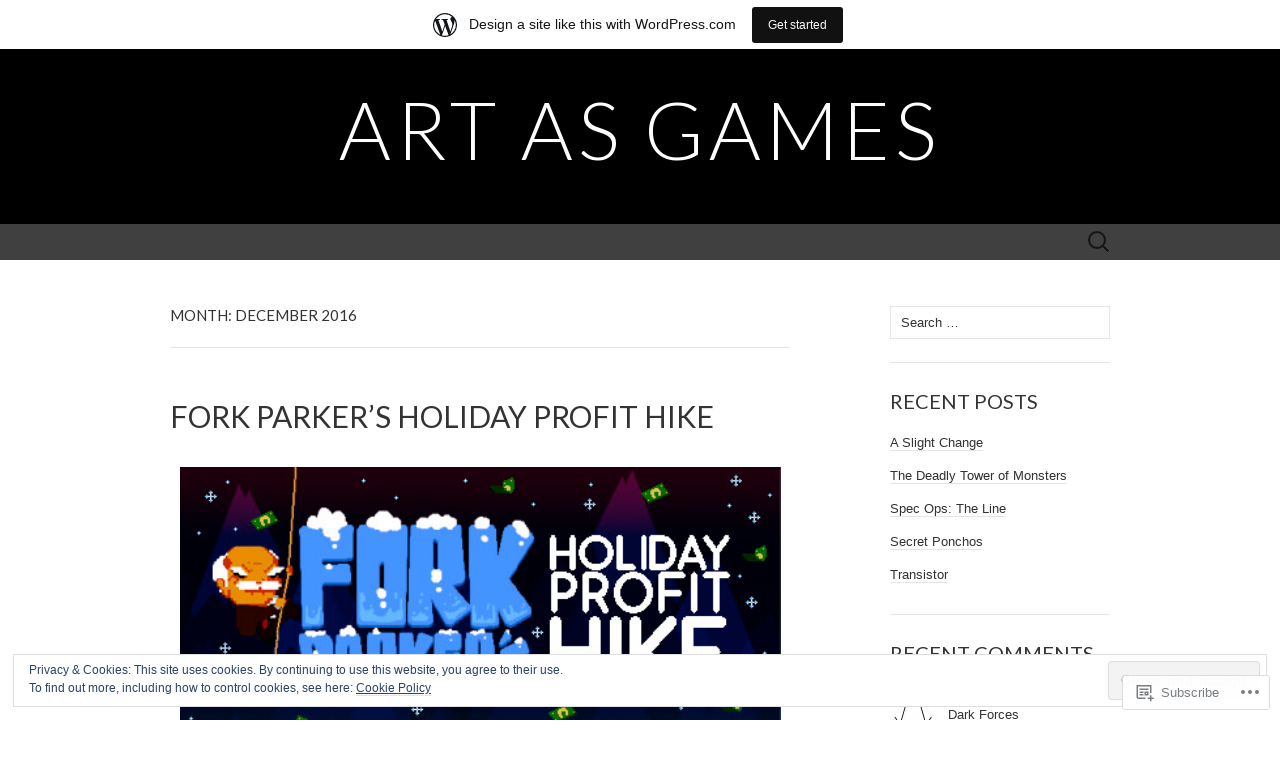

--- FILE ---
content_type: text/html; charset=UTF-8
request_url: https://artasgames.wordpress.com/2016/12/
body_size: 62120
content:
<!DOCTYPE html>
<html lang="en">
<head>
	<meta charset="UTF-8">
	<meta name="viewport" content="width=device-width">
	<title>December | 2016 | Art as Games</title>
	<link rel="profile" href="http://gmpg.org/xfn/11">
	<link rel="pingback" href="https://artasgames.wordpress.com/xmlrpc.php">
	<!--[if lt IE 9]>
		<script src="https://s0.wp.com/wp-content/themes/pub/suits/js/html5.js?m=1389124717i" type="text/javascript"></script>
	<![endif]-->
	<meta name='robots' content='max-image-preview:large' />
<link rel='dns-prefetch' href='//s0.wp.com' />
<link rel='dns-prefetch' href='//fonts-api.wp.com' />
<link rel='dns-prefetch' href='//af.pubmine.com' />
<link rel="alternate" type="application/rss+xml" title="Art as Games &raquo; Feed" href="https://artasgames.wordpress.com/feed/" />
<link rel="alternate" type="application/rss+xml" title="Art as Games &raquo; Comments Feed" href="https://artasgames.wordpress.com/comments/feed/" />
	<script type="text/javascript">
		/* <![CDATA[ */
		function addLoadEvent(func) {
			var oldonload = window.onload;
			if (typeof window.onload != 'function') {
				window.onload = func;
			} else {
				window.onload = function () {
					oldonload();
					func();
				}
			}
		}
		/* ]]> */
	</script>
	<script type="text/javascript">
/* <![CDATA[ */
window._wpemojiSettings = {"baseUrl":"https:\/\/s0.wp.com\/wp-content\/mu-plugins\/wpcom-smileys\/twemoji\/2\/72x72\/","ext":".png","svgUrl":"https:\/\/s0.wp.com\/wp-content\/mu-plugins\/wpcom-smileys\/twemoji\/2\/svg\/","svgExt":".svg","source":{"concatemoji":"\/wp-includes\/js\/wp-emoji-release.min.js?m=1751981882i&ver=6.9-alpha-60522"}};
/*! This file is auto-generated */
!function(s,n){var o,i,e;function c(e){try{var t={supportTests:e,timestamp:(new Date).valueOf()};sessionStorage.setItem(o,JSON.stringify(t))}catch(e){}}function p(e,t,n){e.clearRect(0,0,e.canvas.width,e.canvas.height),e.fillText(t,0,0);var t=new Uint32Array(e.getImageData(0,0,e.canvas.width,e.canvas.height).data),a=(e.clearRect(0,0,e.canvas.width,e.canvas.height),e.fillText(n,0,0),new Uint32Array(e.getImageData(0,0,e.canvas.width,e.canvas.height).data));return t.every(function(e,t){return e===a[t]})}function u(e,t){e.clearRect(0,0,e.canvas.width,e.canvas.height),e.fillText(t,0,0);for(var n=e.getImageData(16,16,1,1),a=0;a<n.data.length;a++)if(0!==n.data[a])return!1;return!0}function f(e,t,n,a){switch(t){case"flag":return n(e,"\ud83c\udff3\ufe0f\u200d\u26a7\ufe0f","\ud83c\udff3\ufe0f\u200b\u26a7\ufe0f")?!1:!n(e,"\ud83c\udde8\ud83c\uddf6","\ud83c\udde8\u200b\ud83c\uddf6")&&!n(e,"\ud83c\udff4\udb40\udc67\udb40\udc62\udb40\udc65\udb40\udc6e\udb40\udc67\udb40\udc7f","\ud83c\udff4\u200b\udb40\udc67\u200b\udb40\udc62\u200b\udb40\udc65\u200b\udb40\udc6e\u200b\udb40\udc67\u200b\udb40\udc7f");case"emoji":return!a(e,"\ud83e\udedf")}return!1}function g(e,t,n,a){var r="undefined"!=typeof WorkerGlobalScope&&self instanceof WorkerGlobalScope?new OffscreenCanvas(300,150):s.createElement("canvas"),o=r.getContext("2d",{willReadFrequently:!0}),i=(o.textBaseline="top",o.font="600 32px Arial",{});return e.forEach(function(e){i[e]=t(o,e,n,a)}),i}function t(e){var t=s.createElement("script");t.src=e,t.defer=!0,s.head.appendChild(t)}"undefined"!=typeof Promise&&(o="wpEmojiSettingsSupports",i=["flag","emoji"],n.supports={everything:!0,everythingExceptFlag:!0},e=new Promise(function(e){s.addEventListener("DOMContentLoaded",e,{once:!0})}),new Promise(function(t){var n=function(){try{var e=JSON.parse(sessionStorage.getItem(o));if("object"==typeof e&&"number"==typeof e.timestamp&&(new Date).valueOf()<e.timestamp+604800&&"object"==typeof e.supportTests)return e.supportTests}catch(e){}return null}();if(!n){if("undefined"!=typeof Worker&&"undefined"!=typeof OffscreenCanvas&&"undefined"!=typeof URL&&URL.createObjectURL&&"undefined"!=typeof Blob)try{var e="postMessage("+g.toString()+"("+[JSON.stringify(i),f.toString(),p.toString(),u.toString()].join(",")+"));",a=new Blob([e],{type:"text/javascript"}),r=new Worker(URL.createObjectURL(a),{name:"wpTestEmojiSupports"});return void(r.onmessage=function(e){c(n=e.data),r.terminate(),t(n)})}catch(e){}c(n=g(i,f,p,u))}t(n)}).then(function(e){for(var t in e)n.supports[t]=e[t],n.supports.everything=n.supports.everything&&n.supports[t],"flag"!==t&&(n.supports.everythingExceptFlag=n.supports.everythingExceptFlag&&n.supports[t]);n.supports.everythingExceptFlag=n.supports.everythingExceptFlag&&!n.supports.flag,n.DOMReady=!1,n.readyCallback=function(){n.DOMReady=!0}}).then(function(){return e}).then(function(){var e;n.supports.everything||(n.readyCallback(),(e=n.source||{}).concatemoji?t(e.concatemoji):e.wpemoji&&e.twemoji&&(t(e.twemoji),t(e.wpemoji)))}))}((window,document),window._wpemojiSettings);
/* ]]> */
</script>
<link crossorigin='anonymous' rel='stylesheet' id='all-css-0-1' href='/_static/??/wp-content/mu-plugins/widgets/eu-cookie-law/templates/style.css,/wp-content/blog-plugins/marketing-bar/css/marketing-bar.css?m=1761640963j&cssminify=yes' type='text/css' media='all' />
<style id='wp-emoji-styles-inline-css'>

	img.wp-smiley, img.emoji {
		display: inline !important;
		border: none !important;
		box-shadow: none !important;
		height: 1em !important;
		width: 1em !important;
		margin: 0 0.07em !important;
		vertical-align: -0.1em !important;
		background: none !important;
		padding: 0 !important;
	}
/*# sourceURL=wp-emoji-styles-inline-css */
</style>
<link crossorigin='anonymous' rel='stylesheet' id='all-css-2-1' href='/wp-content/plugins/gutenberg-core/v21.6.0/build/block-library/style.css?m=1762793809i&cssminify=yes' type='text/css' media='all' />
<style id='wp-block-library-inline-css'>
.has-text-align-justify {
	text-align:justify;
}
.has-text-align-justify{text-align:justify;}
/*# sourceURL=wp-block-library-inline-css */
</style>
<style id='classic-theme-styles-inline-css'>
/*! This file is auto-generated */
.wp-block-button__link{color:#fff;background-color:#32373c;border-radius:9999px;box-shadow:none;text-decoration:none;padding:calc(.667em + 2px) calc(1.333em + 2px);font-size:1.125em}.wp-block-file__button{background:#32373c;color:#fff;text-decoration:none}
/*# sourceURL=/wp-includes/css/classic-themes.min.css */
</style>
<link crossorigin='anonymous' rel='stylesheet' id='all-css-4-1' href='/_static/??-eJyVzDEOgCAMQNELiQU1Jg7Gs2AlDYpAaInx9ro5O/7hfbiywhTFRYEcKvnIQPXN1RVSa0h4MOxOssVDBXunKoqK34DlDq5F5gb+LIoVH4k/vpyzGYe+03oyw/4AcmU1KQ==&cssminify=yes' type='text/css' media='all' />
<link crossorigin='anonymous' rel='stylesheet' id='all-css-6-1' href='/_static/??-eJzTLy/QzcxLzilNSS3WzyrWz01NyUxMzUnNTc0rQeEU5CRWphbp5qSmJyZX6uVm5uklFxfr6OPTDpRD5sM02efaGpoZmFkYGRuZGmQBAHPvL0Y=&cssminify=yes' type='text/css' media='all' />
<style id='jetpack-sharing-buttons-style-inline-css'>
.jetpack-sharing-buttons__services-list{display:flex;flex-direction:row;flex-wrap:wrap;gap:0;list-style-type:none;margin:5px;padding:0}.jetpack-sharing-buttons__services-list.has-small-icon-size{font-size:12px}.jetpack-sharing-buttons__services-list.has-normal-icon-size{font-size:16px}.jetpack-sharing-buttons__services-list.has-large-icon-size{font-size:24px}.jetpack-sharing-buttons__services-list.has-huge-icon-size{font-size:36px}@media print{.jetpack-sharing-buttons__services-list{display:none!important}}.editor-styles-wrapper .wp-block-jetpack-sharing-buttons{gap:0;padding-inline-start:0}ul.jetpack-sharing-buttons__services-list.has-background{padding:1.25em 2.375em}
/*# sourceURL=/wp-content/mu-plugins/jetpack-plugin/sun/_inc/blocks/sharing-buttons/view.css */
</style>
<link crossorigin='anonymous' rel='stylesheet' id='all-css-8-1' href='/_static/??-eJx9jEEOAiEQBD/kQECjeDC+ZWEnijIwYWA3/l72op689KFTVXplCCU3zE1z6reYRYfiUwlP0VYZpwxIJE4IFRd10HOU9iFA2iuhCiI7/ROiDt9WxfETT20jCOc4YUIa2D9t5eGA91xRBMZS7ATtPkTZvCtdzNEZt7f2fHq8Afl7R7w=&cssminify=yes' type='text/css' media='all' />
<style id='global-styles-inline-css'>
:root{--wp--preset--aspect-ratio--square: 1;--wp--preset--aspect-ratio--4-3: 4/3;--wp--preset--aspect-ratio--3-4: 3/4;--wp--preset--aspect-ratio--3-2: 3/2;--wp--preset--aspect-ratio--2-3: 2/3;--wp--preset--aspect-ratio--16-9: 16/9;--wp--preset--aspect-ratio--9-16: 9/16;--wp--preset--color--black: #000000;--wp--preset--color--cyan-bluish-gray: #abb8c3;--wp--preset--color--white: #ffffff;--wp--preset--color--pale-pink: #f78da7;--wp--preset--color--vivid-red: #cf2e2e;--wp--preset--color--luminous-vivid-orange: #ff6900;--wp--preset--color--luminous-vivid-amber: #fcb900;--wp--preset--color--light-green-cyan: #7bdcb5;--wp--preset--color--vivid-green-cyan: #00d084;--wp--preset--color--pale-cyan-blue: #8ed1fc;--wp--preset--color--vivid-cyan-blue: #0693e3;--wp--preset--color--vivid-purple: #9b51e0;--wp--preset--gradient--vivid-cyan-blue-to-vivid-purple: linear-gradient(135deg,rgb(6,147,227) 0%,rgb(155,81,224) 100%);--wp--preset--gradient--light-green-cyan-to-vivid-green-cyan: linear-gradient(135deg,rgb(122,220,180) 0%,rgb(0,208,130) 100%);--wp--preset--gradient--luminous-vivid-amber-to-luminous-vivid-orange: linear-gradient(135deg,rgb(252,185,0) 0%,rgb(255,105,0) 100%);--wp--preset--gradient--luminous-vivid-orange-to-vivid-red: linear-gradient(135deg,rgb(255,105,0) 0%,rgb(207,46,46) 100%);--wp--preset--gradient--very-light-gray-to-cyan-bluish-gray: linear-gradient(135deg,rgb(238,238,238) 0%,rgb(169,184,195) 100%);--wp--preset--gradient--cool-to-warm-spectrum: linear-gradient(135deg,rgb(74,234,220) 0%,rgb(151,120,209) 20%,rgb(207,42,186) 40%,rgb(238,44,130) 60%,rgb(251,105,98) 80%,rgb(254,248,76) 100%);--wp--preset--gradient--blush-light-purple: linear-gradient(135deg,rgb(255,206,236) 0%,rgb(152,150,240) 100%);--wp--preset--gradient--blush-bordeaux: linear-gradient(135deg,rgb(254,205,165) 0%,rgb(254,45,45) 50%,rgb(107,0,62) 100%);--wp--preset--gradient--luminous-dusk: linear-gradient(135deg,rgb(255,203,112) 0%,rgb(199,81,192) 50%,rgb(65,88,208) 100%);--wp--preset--gradient--pale-ocean: linear-gradient(135deg,rgb(255,245,203) 0%,rgb(182,227,212) 50%,rgb(51,167,181) 100%);--wp--preset--gradient--electric-grass: linear-gradient(135deg,rgb(202,248,128) 0%,rgb(113,206,126) 100%);--wp--preset--gradient--midnight: linear-gradient(135deg,rgb(2,3,129) 0%,rgb(40,116,252) 100%);--wp--preset--font-size--small: 13px;--wp--preset--font-size--medium: 20px;--wp--preset--font-size--large: 36px;--wp--preset--font-size--x-large: 42px;--wp--preset--font-family--albert-sans: 'Albert Sans', sans-serif;--wp--preset--font-family--alegreya: Alegreya, serif;--wp--preset--font-family--arvo: Arvo, serif;--wp--preset--font-family--bodoni-moda: 'Bodoni Moda', serif;--wp--preset--font-family--bricolage-grotesque: 'Bricolage Grotesque', sans-serif;--wp--preset--font-family--cabin: Cabin, sans-serif;--wp--preset--font-family--chivo: Chivo, sans-serif;--wp--preset--font-family--commissioner: Commissioner, sans-serif;--wp--preset--font-family--cormorant: Cormorant, serif;--wp--preset--font-family--courier-prime: 'Courier Prime', monospace;--wp--preset--font-family--crimson-pro: 'Crimson Pro', serif;--wp--preset--font-family--dm-mono: 'DM Mono', monospace;--wp--preset--font-family--dm-sans: 'DM Sans', sans-serif;--wp--preset--font-family--dm-serif-display: 'DM Serif Display', serif;--wp--preset--font-family--domine: Domine, serif;--wp--preset--font-family--eb-garamond: 'EB Garamond', serif;--wp--preset--font-family--epilogue: Epilogue, sans-serif;--wp--preset--font-family--fahkwang: Fahkwang, sans-serif;--wp--preset--font-family--figtree: Figtree, sans-serif;--wp--preset--font-family--fira-sans: 'Fira Sans', sans-serif;--wp--preset--font-family--fjalla-one: 'Fjalla One', sans-serif;--wp--preset--font-family--fraunces: Fraunces, serif;--wp--preset--font-family--gabarito: Gabarito, system-ui;--wp--preset--font-family--ibm-plex-mono: 'IBM Plex Mono', monospace;--wp--preset--font-family--ibm-plex-sans: 'IBM Plex Sans', sans-serif;--wp--preset--font-family--ibarra-real-nova: 'Ibarra Real Nova', serif;--wp--preset--font-family--instrument-serif: 'Instrument Serif', serif;--wp--preset--font-family--inter: Inter, sans-serif;--wp--preset--font-family--josefin-sans: 'Josefin Sans', sans-serif;--wp--preset--font-family--jost: Jost, sans-serif;--wp--preset--font-family--libre-baskerville: 'Libre Baskerville', serif;--wp--preset--font-family--libre-franklin: 'Libre Franklin', sans-serif;--wp--preset--font-family--literata: Literata, serif;--wp--preset--font-family--lora: Lora, serif;--wp--preset--font-family--merriweather: Merriweather, serif;--wp--preset--font-family--montserrat: Montserrat, sans-serif;--wp--preset--font-family--newsreader: Newsreader, serif;--wp--preset--font-family--noto-sans-mono: 'Noto Sans Mono', sans-serif;--wp--preset--font-family--nunito: Nunito, sans-serif;--wp--preset--font-family--open-sans: 'Open Sans', sans-serif;--wp--preset--font-family--overpass: Overpass, sans-serif;--wp--preset--font-family--pt-serif: 'PT Serif', serif;--wp--preset--font-family--petrona: Petrona, serif;--wp--preset--font-family--piazzolla: Piazzolla, serif;--wp--preset--font-family--playfair-display: 'Playfair Display', serif;--wp--preset--font-family--plus-jakarta-sans: 'Plus Jakarta Sans', sans-serif;--wp--preset--font-family--poppins: Poppins, sans-serif;--wp--preset--font-family--raleway: Raleway, sans-serif;--wp--preset--font-family--roboto: Roboto, sans-serif;--wp--preset--font-family--roboto-slab: 'Roboto Slab', serif;--wp--preset--font-family--rubik: Rubik, sans-serif;--wp--preset--font-family--rufina: Rufina, serif;--wp--preset--font-family--sora: Sora, sans-serif;--wp--preset--font-family--source-sans-3: 'Source Sans 3', sans-serif;--wp--preset--font-family--source-serif-4: 'Source Serif 4', serif;--wp--preset--font-family--space-mono: 'Space Mono', monospace;--wp--preset--font-family--syne: Syne, sans-serif;--wp--preset--font-family--texturina: Texturina, serif;--wp--preset--font-family--urbanist: Urbanist, sans-serif;--wp--preset--font-family--work-sans: 'Work Sans', sans-serif;--wp--preset--spacing--20: 0.44rem;--wp--preset--spacing--30: 0.67rem;--wp--preset--spacing--40: 1rem;--wp--preset--spacing--50: 1.5rem;--wp--preset--spacing--60: 2.25rem;--wp--preset--spacing--70: 3.38rem;--wp--preset--spacing--80: 5.06rem;--wp--preset--shadow--natural: 6px 6px 9px rgba(0, 0, 0, 0.2);--wp--preset--shadow--deep: 12px 12px 50px rgba(0, 0, 0, 0.4);--wp--preset--shadow--sharp: 6px 6px 0px rgba(0, 0, 0, 0.2);--wp--preset--shadow--outlined: 6px 6px 0px -3px rgb(255, 255, 255), 6px 6px rgb(0, 0, 0);--wp--preset--shadow--crisp: 6px 6px 0px rgb(0, 0, 0);}:where(.is-layout-flex){gap: 0.5em;}:where(.is-layout-grid){gap: 0.5em;}body .is-layout-flex{display: flex;}.is-layout-flex{flex-wrap: wrap;align-items: center;}.is-layout-flex > :is(*, div){margin: 0;}body .is-layout-grid{display: grid;}.is-layout-grid > :is(*, div){margin: 0;}:where(.wp-block-columns.is-layout-flex){gap: 2em;}:where(.wp-block-columns.is-layout-grid){gap: 2em;}:where(.wp-block-post-template.is-layout-flex){gap: 1.25em;}:where(.wp-block-post-template.is-layout-grid){gap: 1.25em;}.has-black-color{color: var(--wp--preset--color--black) !important;}.has-cyan-bluish-gray-color{color: var(--wp--preset--color--cyan-bluish-gray) !important;}.has-white-color{color: var(--wp--preset--color--white) !important;}.has-pale-pink-color{color: var(--wp--preset--color--pale-pink) !important;}.has-vivid-red-color{color: var(--wp--preset--color--vivid-red) !important;}.has-luminous-vivid-orange-color{color: var(--wp--preset--color--luminous-vivid-orange) !important;}.has-luminous-vivid-amber-color{color: var(--wp--preset--color--luminous-vivid-amber) !important;}.has-light-green-cyan-color{color: var(--wp--preset--color--light-green-cyan) !important;}.has-vivid-green-cyan-color{color: var(--wp--preset--color--vivid-green-cyan) !important;}.has-pale-cyan-blue-color{color: var(--wp--preset--color--pale-cyan-blue) !important;}.has-vivid-cyan-blue-color{color: var(--wp--preset--color--vivid-cyan-blue) !important;}.has-vivid-purple-color{color: var(--wp--preset--color--vivid-purple) !important;}.has-black-background-color{background-color: var(--wp--preset--color--black) !important;}.has-cyan-bluish-gray-background-color{background-color: var(--wp--preset--color--cyan-bluish-gray) !important;}.has-white-background-color{background-color: var(--wp--preset--color--white) !important;}.has-pale-pink-background-color{background-color: var(--wp--preset--color--pale-pink) !important;}.has-vivid-red-background-color{background-color: var(--wp--preset--color--vivid-red) !important;}.has-luminous-vivid-orange-background-color{background-color: var(--wp--preset--color--luminous-vivid-orange) !important;}.has-luminous-vivid-amber-background-color{background-color: var(--wp--preset--color--luminous-vivid-amber) !important;}.has-light-green-cyan-background-color{background-color: var(--wp--preset--color--light-green-cyan) !important;}.has-vivid-green-cyan-background-color{background-color: var(--wp--preset--color--vivid-green-cyan) !important;}.has-pale-cyan-blue-background-color{background-color: var(--wp--preset--color--pale-cyan-blue) !important;}.has-vivid-cyan-blue-background-color{background-color: var(--wp--preset--color--vivid-cyan-blue) !important;}.has-vivid-purple-background-color{background-color: var(--wp--preset--color--vivid-purple) !important;}.has-black-border-color{border-color: var(--wp--preset--color--black) !important;}.has-cyan-bluish-gray-border-color{border-color: var(--wp--preset--color--cyan-bluish-gray) !important;}.has-white-border-color{border-color: var(--wp--preset--color--white) !important;}.has-pale-pink-border-color{border-color: var(--wp--preset--color--pale-pink) !important;}.has-vivid-red-border-color{border-color: var(--wp--preset--color--vivid-red) !important;}.has-luminous-vivid-orange-border-color{border-color: var(--wp--preset--color--luminous-vivid-orange) !important;}.has-luminous-vivid-amber-border-color{border-color: var(--wp--preset--color--luminous-vivid-amber) !important;}.has-light-green-cyan-border-color{border-color: var(--wp--preset--color--light-green-cyan) !important;}.has-vivid-green-cyan-border-color{border-color: var(--wp--preset--color--vivid-green-cyan) !important;}.has-pale-cyan-blue-border-color{border-color: var(--wp--preset--color--pale-cyan-blue) !important;}.has-vivid-cyan-blue-border-color{border-color: var(--wp--preset--color--vivid-cyan-blue) !important;}.has-vivid-purple-border-color{border-color: var(--wp--preset--color--vivid-purple) !important;}.has-vivid-cyan-blue-to-vivid-purple-gradient-background{background: var(--wp--preset--gradient--vivid-cyan-blue-to-vivid-purple) !important;}.has-light-green-cyan-to-vivid-green-cyan-gradient-background{background: var(--wp--preset--gradient--light-green-cyan-to-vivid-green-cyan) !important;}.has-luminous-vivid-amber-to-luminous-vivid-orange-gradient-background{background: var(--wp--preset--gradient--luminous-vivid-amber-to-luminous-vivid-orange) !important;}.has-luminous-vivid-orange-to-vivid-red-gradient-background{background: var(--wp--preset--gradient--luminous-vivid-orange-to-vivid-red) !important;}.has-very-light-gray-to-cyan-bluish-gray-gradient-background{background: var(--wp--preset--gradient--very-light-gray-to-cyan-bluish-gray) !important;}.has-cool-to-warm-spectrum-gradient-background{background: var(--wp--preset--gradient--cool-to-warm-spectrum) !important;}.has-blush-light-purple-gradient-background{background: var(--wp--preset--gradient--blush-light-purple) !important;}.has-blush-bordeaux-gradient-background{background: var(--wp--preset--gradient--blush-bordeaux) !important;}.has-luminous-dusk-gradient-background{background: var(--wp--preset--gradient--luminous-dusk) !important;}.has-pale-ocean-gradient-background{background: var(--wp--preset--gradient--pale-ocean) !important;}.has-electric-grass-gradient-background{background: var(--wp--preset--gradient--electric-grass) !important;}.has-midnight-gradient-background{background: var(--wp--preset--gradient--midnight) !important;}.has-small-font-size{font-size: var(--wp--preset--font-size--small) !important;}.has-medium-font-size{font-size: var(--wp--preset--font-size--medium) !important;}.has-large-font-size{font-size: var(--wp--preset--font-size--large) !important;}.has-x-large-font-size{font-size: var(--wp--preset--font-size--x-large) !important;}.has-albert-sans-font-family{font-family: var(--wp--preset--font-family--albert-sans) !important;}.has-alegreya-font-family{font-family: var(--wp--preset--font-family--alegreya) !important;}.has-arvo-font-family{font-family: var(--wp--preset--font-family--arvo) !important;}.has-bodoni-moda-font-family{font-family: var(--wp--preset--font-family--bodoni-moda) !important;}.has-bricolage-grotesque-font-family{font-family: var(--wp--preset--font-family--bricolage-grotesque) !important;}.has-cabin-font-family{font-family: var(--wp--preset--font-family--cabin) !important;}.has-chivo-font-family{font-family: var(--wp--preset--font-family--chivo) !important;}.has-commissioner-font-family{font-family: var(--wp--preset--font-family--commissioner) !important;}.has-cormorant-font-family{font-family: var(--wp--preset--font-family--cormorant) !important;}.has-courier-prime-font-family{font-family: var(--wp--preset--font-family--courier-prime) !important;}.has-crimson-pro-font-family{font-family: var(--wp--preset--font-family--crimson-pro) !important;}.has-dm-mono-font-family{font-family: var(--wp--preset--font-family--dm-mono) !important;}.has-dm-sans-font-family{font-family: var(--wp--preset--font-family--dm-sans) !important;}.has-dm-serif-display-font-family{font-family: var(--wp--preset--font-family--dm-serif-display) !important;}.has-domine-font-family{font-family: var(--wp--preset--font-family--domine) !important;}.has-eb-garamond-font-family{font-family: var(--wp--preset--font-family--eb-garamond) !important;}.has-epilogue-font-family{font-family: var(--wp--preset--font-family--epilogue) !important;}.has-fahkwang-font-family{font-family: var(--wp--preset--font-family--fahkwang) !important;}.has-figtree-font-family{font-family: var(--wp--preset--font-family--figtree) !important;}.has-fira-sans-font-family{font-family: var(--wp--preset--font-family--fira-sans) !important;}.has-fjalla-one-font-family{font-family: var(--wp--preset--font-family--fjalla-one) !important;}.has-fraunces-font-family{font-family: var(--wp--preset--font-family--fraunces) !important;}.has-gabarito-font-family{font-family: var(--wp--preset--font-family--gabarito) !important;}.has-ibm-plex-mono-font-family{font-family: var(--wp--preset--font-family--ibm-plex-mono) !important;}.has-ibm-plex-sans-font-family{font-family: var(--wp--preset--font-family--ibm-plex-sans) !important;}.has-ibarra-real-nova-font-family{font-family: var(--wp--preset--font-family--ibarra-real-nova) !important;}.has-instrument-serif-font-family{font-family: var(--wp--preset--font-family--instrument-serif) !important;}.has-inter-font-family{font-family: var(--wp--preset--font-family--inter) !important;}.has-josefin-sans-font-family{font-family: var(--wp--preset--font-family--josefin-sans) !important;}.has-jost-font-family{font-family: var(--wp--preset--font-family--jost) !important;}.has-libre-baskerville-font-family{font-family: var(--wp--preset--font-family--libre-baskerville) !important;}.has-libre-franklin-font-family{font-family: var(--wp--preset--font-family--libre-franklin) !important;}.has-literata-font-family{font-family: var(--wp--preset--font-family--literata) !important;}.has-lora-font-family{font-family: var(--wp--preset--font-family--lora) !important;}.has-merriweather-font-family{font-family: var(--wp--preset--font-family--merriweather) !important;}.has-montserrat-font-family{font-family: var(--wp--preset--font-family--montserrat) !important;}.has-newsreader-font-family{font-family: var(--wp--preset--font-family--newsreader) !important;}.has-noto-sans-mono-font-family{font-family: var(--wp--preset--font-family--noto-sans-mono) !important;}.has-nunito-font-family{font-family: var(--wp--preset--font-family--nunito) !important;}.has-open-sans-font-family{font-family: var(--wp--preset--font-family--open-sans) !important;}.has-overpass-font-family{font-family: var(--wp--preset--font-family--overpass) !important;}.has-pt-serif-font-family{font-family: var(--wp--preset--font-family--pt-serif) !important;}.has-petrona-font-family{font-family: var(--wp--preset--font-family--petrona) !important;}.has-piazzolla-font-family{font-family: var(--wp--preset--font-family--piazzolla) !important;}.has-playfair-display-font-family{font-family: var(--wp--preset--font-family--playfair-display) !important;}.has-plus-jakarta-sans-font-family{font-family: var(--wp--preset--font-family--plus-jakarta-sans) !important;}.has-poppins-font-family{font-family: var(--wp--preset--font-family--poppins) !important;}.has-raleway-font-family{font-family: var(--wp--preset--font-family--raleway) !important;}.has-roboto-font-family{font-family: var(--wp--preset--font-family--roboto) !important;}.has-roboto-slab-font-family{font-family: var(--wp--preset--font-family--roboto-slab) !important;}.has-rubik-font-family{font-family: var(--wp--preset--font-family--rubik) !important;}.has-rufina-font-family{font-family: var(--wp--preset--font-family--rufina) !important;}.has-sora-font-family{font-family: var(--wp--preset--font-family--sora) !important;}.has-source-sans-3-font-family{font-family: var(--wp--preset--font-family--source-sans-3) !important;}.has-source-serif-4-font-family{font-family: var(--wp--preset--font-family--source-serif-4) !important;}.has-space-mono-font-family{font-family: var(--wp--preset--font-family--space-mono) !important;}.has-syne-font-family{font-family: var(--wp--preset--font-family--syne) !important;}.has-texturina-font-family{font-family: var(--wp--preset--font-family--texturina) !important;}.has-urbanist-font-family{font-family: var(--wp--preset--font-family--urbanist) !important;}.has-work-sans-font-family{font-family: var(--wp--preset--font-family--work-sans) !important;}
:where(.wp-block-columns.is-layout-flex){gap: 2em;}:where(.wp-block-columns.is-layout-grid){gap: 2em;}
:root :where(.wp-block-pullquote){font-size: 1.5em;line-height: 1.6;}
:where(.wp-block-post-template.is-layout-flex){gap: 1.25em;}:where(.wp-block-post-template.is-layout-grid){gap: 1.25em;}
/*# sourceURL=global-styles-inline-css */
</style>
<link rel='stylesheet' id='suits-font-css' href='https://fonts-api.wp.com/css?family=Lato%3A100%2C300%2C400%26subset%3Dlatin%2Clatin-ext' media='all' />
<link crossorigin='anonymous' rel='stylesheet' id='all-css-12-1' href='/_static/??-eJx9i0EKgzAQAD/UdJEEiwfpW0xY05RNNrgbir83venF2wzMwK+awEWxKOgHMwrU5kFaUgHRnfAZRB5wynIzlVpMRWBDTxw7RujVSe+miGyIw6KJy0XMSkva/us7z8PLDeNkrbPfAw6OPHc=&cssminify=yes' type='text/css' media='all' />
<link crossorigin='anonymous' rel='stylesheet' id='print-css-13-1' href='/wp-content/mu-plugins/global-print/global-print.css?m=1465851035i&cssminify=yes' type='text/css' media='print' />
<style id='jetpack-global-styles-frontend-style-inline-css'>
:root { --font-headings: unset; --font-base: unset; --font-headings-default: -apple-system,BlinkMacSystemFont,"Segoe UI",Roboto,Oxygen-Sans,Ubuntu,Cantarell,"Helvetica Neue",sans-serif; --font-base-default: -apple-system,BlinkMacSystemFont,"Segoe UI",Roboto,Oxygen-Sans,Ubuntu,Cantarell,"Helvetica Neue",sans-serif;}
/*# sourceURL=jetpack-global-styles-frontend-style-inline-css */
</style>
<link crossorigin='anonymous' rel='stylesheet' id='all-css-16-1' href='/wp-content/themes/h4/global.css?m=1420737423i&cssminify=yes' type='text/css' media='all' />
<script type="text/javascript" id="wpcom-actionbar-placeholder-js-extra">
/* <![CDATA[ */
var actionbardata = {"siteID":"56547633","postID":"0","siteURL":"https://artasgames.wordpress.com","xhrURL":"https://artasgames.wordpress.com/wp-admin/admin-ajax.php","nonce":"6d46626e99","isLoggedIn":"","statusMessage":"","subsEmailDefault":"instantly","proxyScriptUrl":"https://s0.wp.com/wp-content/js/wpcom-proxy-request.js?m=1513050504i&amp;ver=20211021","i18n":{"followedText":"New posts from this site will now appear in your \u003Ca href=\"https://wordpress.com/reader\"\u003EReader\u003C/a\u003E","foldBar":"Collapse this bar","unfoldBar":"Expand this bar","shortLinkCopied":"Shortlink copied to clipboard."}};
//# sourceURL=wpcom-actionbar-placeholder-js-extra
/* ]]> */
</script>
<script type="text/javascript" id="jetpack-mu-wpcom-settings-js-before">
/* <![CDATA[ */
var JETPACK_MU_WPCOM_SETTINGS = {"assetsUrl":"https:\/\/s0.wp.com\/wp-content\/mu-plugins\/jetpack-mu-wpcom-plugin\/sun\/jetpack_vendor\/automattic\/jetpack-mu-wpcom\/src\/build\/"};
//# sourceURL=jetpack-mu-wpcom-settings-js-before
/* ]]> */
</script>
<script crossorigin='anonymous' type='text/javascript'  src='/_static/??-eJyFjcsOwiAQRX/I6dSa+lgYvwWBEAgMOAPW/n3bqIk7V2dxT87FqYDOVC1VDIIcKxTOr7kLssN186RjM1a2MTya5fmDLnn6K0HyjlW1v/L37R6zgxKb8yQ4ZTbKCOioRN4hnQo+hw1AmcCZwmvilq7709CPh/54voQFmNpFWg=='></script>
<script type="text/javascript" id="rlt-proxy-js-after">
/* <![CDATA[ */
	rltInitialize( {"token":null,"iframeOrigins":["https:\/\/widgets.wp.com"]} );
//# sourceURL=rlt-proxy-js-after
/* ]]> */
</script>
<link rel="EditURI" type="application/rsd+xml" title="RSD" href="https://artasgames.wordpress.com/xmlrpc.php?rsd" />
<meta name="generator" content="WordPress.com" />

<!-- Jetpack Open Graph Tags -->
<meta property="og:type" content="website" />
<meta property="og:title" content="December 2016 &#8211; Art as Games" />
<meta property="og:site_name" content="Art as Games" />
<meta property="og:image" content="https://secure.gravatar.com/blavatar/ca7bf24d6a797480c47838906cb6a4d51fe009ae3544142d86977e2075fc60d0?s=200&#038;ts=1763600870" />
<meta property="og:image:width" content="200" />
<meta property="og:image:height" content="200" />
<meta property="og:image:alt" content="" />
<meta property="og:locale" content="en_US" />
<meta property="fb:app_id" content="249643311490" />

<!-- End Jetpack Open Graph Tags -->
<link rel="shortcut icon" type="image/x-icon" href="https://secure.gravatar.com/blavatar/ca7bf24d6a797480c47838906cb6a4d51fe009ae3544142d86977e2075fc60d0?s=32" sizes="16x16" />
<link rel="icon" type="image/x-icon" href="https://secure.gravatar.com/blavatar/ca7bf24d6a797480c47838906cb6a4d51fe009ae3544142d86977e2075fc60d0?s=32" sizes="16x16" />
<link rel="apple-touch-icon" href="https://secure.gravatar.com/blavatar/ca7bf24d6a797480c47838906cb6a4d51fe009ae3544142d86977e2075fc60d0?s=114" />
<link rel='openid.server' href='https://artasgames.wordpress.com/?openidserver=1' />
<link rel='openid.delegate' href='https://artasgames.wordpress.com/' />
<link rel="search" type="application/opensearchdescription+xml" href="https://artasgames.wordpress.com/osd.xml" title="Art as Games" />
<link rel="search" type="application/opensearchdescription+xml" href="https://s1.wp.com/opensearch.xml" title="WordPress.com" />
<style type="text/css">.recentcomments a{display:inline !important;padding:0 !important;margin:0 !important;}</style>		<style type="text/css">
			.recentcomments a {
				display: inline !important;
				padding: 0 !important;
				margin: 0 !important;
			}

			table.recentcommentsavatartop img.avatar, table.recentcommentsavatarend img.avatar {
				border: 0px;
				margin: 0;
			}

			table.recentcommentsavatartop a, table.recentcommentsavatarend a {
				border: 0px !important;
				background-color: transparent !important;
			}

			td.recentcommentsavatarend, td.recentcommentsavatartop {
				padding: 0px 0px 1px 0px;
				margin: 0px;
			}

			td.recentcommentstextend {
				border: none !important;
				padding: 0px 0px 2px 10px;
			}

			.rtl td.recentcommentstextend {
				padding: 0px 10px 2px 0px;
			}

			td.recentcommentstexttop {
				border: none;
				padding: 0px 0px 0px 10px;
			}

			.rtl td.recentcommentstexttop {
				padding: 0px 10px 0px 0px;
			}
		</style>
		<meta name="description" content="7 posts published by Ian Coppock during December 2016" />
<script type="text/javascript">
/* <![CDATA[ */
var wa_client = {}; wa_client.cmd = []; wa_client.config = { 'blog_id': 56547633, 'blog_language': 'en', 'is_wordads': false, 'hosting_type': 0, 'afp_account_id': null, 'afp_host_id': 5038568878849053, 'theme': 'pub/suits', '_': { 'title': 'Advertisement', 'privacy_settings': 'Privacy Settings' }, 'formats': [ 'belowpost', 'bottom_sticky', 'sidebar_sticky_right', 'sidebar', 'gutenberg_rectangle', 'gutenberg_leaderboard', 'gutenberg_mobile_leaderboard', 'gutenberg_skyscraper' ] };
/* ]]> */
</script>
		<script type="text/javascript">

			window.doNotSellCallback = function() {

				var linkElements = [
					'a[href="https://wordpress.com/?ref=footer_blog"]',
					'a[href="https://wordpress.com/?ref=footer_website"]',
					'a[href="https://wordpress.com/?ref=vertical_footer"]',
					'a[href^="https://wordpress.com/?ref=footer_segment_"]',
				].join(',');

				var dnsLink = document.createElement( 'a' );
				dnsLink.href = 'https://wordpress.com/advertising-program-optout/';
				dnsLink.classList.add( 'do-not-sell-link' );
				dnsLink.rel = 'nofollow';
				dnsLink.style.marginLeft = '0.5em';
				dnsLink.textContent = 'Do Not Sell or Share My Personal Information';

				var creditLinks = document.querySelectorAll( linkElements );

				if ( 0 === creditLinks.length ) {
					return false;
				}

				Array.prototype.forEach.call( creditLinks, function( el ) {
					el.insertAdjacentElement( 'afterend', dnsLink );
				});

				return true;
			};

		</script>
		<script type="text/javascript">
	window.google_analytics_uacct = "UA-52447-2";
</script>

<script type="text/javascript">
	var _gaq = _gaq || [];
	_gaq.push(['_setAccount', 'UA-52447-2']);
	_gaq.push(['_gat._anonymizeIp']);
	_gaq.push(['_setDomainName', 'wordpress.com']);
	_gaq.push(['_initData']);
	_gaq.push(['_trackPageview']);

	(function() {
		var ga = document.createElement('script'); ga.type = 'text/javascript'; ga.async = true;
		ga.src = ('https:' == document.location.protocol ? 'https://ssl' : 'http://www') + '.google-analytics.com/ga.js';
		(document.getElementsByTagName('head')[0] || document.getElementsByTagName('body')[0]).appendChild(ga);
	})();
</script>
</head>

<body class="archive date wp-theme-pubsuits customizer-styles-applied single-author no-footer-sidebar jetpack-reblog-enabled has-marketing-bar has-marketing-bar-theme-suits">
	<div id="page" class="hfeed site">

		<header id="masthead" class="site-header" role="banner">
			
			<a class="home-link" href="https://artasgames.wordpress.com/" title="Art as Games" rel="home">
				<h1 class="site-title">Art as Games</h1>
				<h2 class="site-description"></h2>
			</a><!-- #navbar .header-navigation -->

			<div id="navbar" class="header-navigation">

				<nav id="site-navigation" class="navigation main-navigation" role="navigation">
					<h3 class="menu-toggle">Menu</h3>
					<div class="nav-menu"></div>
					<form role="search" method="get" class="search-form" action="https://artasgames.wordpress.com/">
				<label>
					<span class="screen-reader-text">Search for:</span>
					<input type="search" class="search-field" placeholder="Search &hellip;" value="" name="s" />
				</label>
				<input type="submit" class="search-submit" value="Search" />
			</form>				</nav><!-- #site-navigation .navigation .main-navigation -->

			</div><!-- #navbar .header-navigation -->

		</header><!-- #masthead .site-header -->

		<div id="main" class="site-main">

<div id="primary" class="content-area">
	<div id="content" class="site-content" role="main">

					<header class="archive-header">
				<h1 class="archive-title">
					Month: <span>December 2016</span>				</h1>
				
			</header><!-- .archive-header -->

			
<article id="post-16368" class="post-16368 post type-post status-publish format-standard hentry category-platformer">

			<a href="https://artasgames.wordpress.com/2016/12/18/fork-parkers-holiday-profit-hike/" rel="bookmark">
	
			<header class="entry-header">

				
				<h1 class="entry-title">Fork Parker&#8217;s Holiday Profit&nbsp;Hike</h1>
			</header><!-- .entry-header -->

												</a>
								<div class="entry-content">
					<p style="text-align:center;"><img data-attachment-id="16369" data-permalink="https://artasgames.wordpress.com/2016/12/18/fork-parkers-holiday-profit-hike/fp1/" data-orig-file="https://artasgames.wordpress.com/wp-content/uploads/2016/12/fp1.jpg" data-orig-size="460,215" data-comments-opened="1" data-image-meta="{&quot;aperture&quot;:&quot;0&quot;,&quot;credit&quot;:&quot;&quot;,&quot;camera&quot;:&quot;&quot;,&quot;caption&quot;:&quot;&quot;,&quot;created_timestamp&quot;:&quot;0&quot;,&quot;copyright&quot;:&quot;&quot;,&quot;focal_length&quot;:&quot;0&quot;,&quot;iso&quot;:&quot;0&quot;,&quot;shutter_speed&quot;:&quot;0&quot;,&quot;title&quot;:&quot;&quot;,&quot;orientation&quot;:&quot;0&quot;}" data-image-title="fp1" data-image-description="" data-image-caption="" data-medium-file="https://artasgames.wordpress.com/wp-content/uploads/2016/12/fp1.jpg?w=300" data-large-file="https://artasgames.wordpress.com/wp-content/uploads/2016/12/fp1.jpg?w=460" class="alignnone  wp-image-16369" src="https://artasgames.wordpress.com/wp-content/uploads/2016/12/fp1.jpg?w=601&#038;h=281" alt="fp1" width="601" height="281" srcset="https://artasgames.wordpress.com/wp-content/uploads/2016/12/fp1.jpg 460w, https://artasgames.wordpress.com/wp-content/uploads/2016/12/fp1.jpg?w=150&amp;h=70 150w, https://artasgames.wordpress.com/wp-content/uploads/2016/12/fp1.jpg?w=300&amp;h=140 300w" sizes="(max-width: 601px) 100vw, 601px" /></p>
<p style="text-align:left;"><em>Climb up a cash-covered mountain to enrich your company and save Christmas!</em></p>
<p style="text-align:left;"><strong>PC Release: December 18, 2014</strong></p>
<p style="text-align:left;"><strong>By Ian Coppock</strong></p>
<p style="text-align:left;">Well folks, this is it. The last, and 100th, video game review of 2016. Much like this year, the video game industry experienced a volatile mix of ups and downs. There were some great games, like <em>Abzu </em>and <em>Firewatch</em>, and some not-so-great games, like <em>No Man&#8217;s Sky, Mafia III, Deus Ex: Mankind Divided, Dishonored 2</em>, <em>Call of Duty: Infinite Warfare</em>, etc etc. However, just because a year contained lots of ups and downs doesn&#8217;t mean there can&#8217;t still be some Christmas cheer! A year should end on a celebratory note, even if some of the notes preceding it could&#8217;ve sounded better. A year should end with each of us standing atop a mountain, screaming in victory and defiance at a bright winter sky. In that spirit, it&#8217;s time for <em>Fork Parker&#8217;s Holiday Profit Hike</em>.</p>
<p style="text-align:center;"><strong><span style="text-decoration:underline;">____________________</span></strong></p>
<p style="text-align:left;"><em>Fork Parker&#8217;s Holiday Profit Hike </em>is a little holiday game created by Devolver Digital, the indie label best known these days for publishing <em>Hotline Miami</em>. The game&#8217;s titular star, Fork Parker, is Devolver Digital&#8217;s fictitious CFO, and is used by Devolver to promote everything from new games to unorthodox marriage advice. As the face of Devolver Digital, it only makes sense for Fork to star in his own video game, and it&#8217;s all about the money.</p>
<p style="text-align:left;"><em>Fork Parker&#8217;s Holiday Profit Hike </em>opens with Fork attending a board meeting with a few nervous-looking oligarchs. It looks like the company&#8217;s sub-par games have sent profits down the toilet, and the company is in danger of tanking! Before Christmas, of all days! Luckily, Fork is the CFO, and if there&#8217;s anything he has a peculiar knack for, it&#8217;s finding more money. He doesn&#8217;t take the board&#8217;s crap about finding no money in Q4 for long.</p>
<div data-shortcode="caption" id="attachment_16398" style="width: 610px" class="wp-caption aligncenter"><img aria-describedby="caption-attachment-16398" data-attachment-id="16398" data-permalink="https://artasgames.wordpress.com/2016/12/18/fork-parkers-holiday-profit-hike/fp2/" data-orig-file="https://artasgames.wordpress.com/wp-content/uploads/2016/12/fp2.jpg" data-orig-size="600,337" data-comments-opened="1" data-image-meta="{&quot;aperture&quot;:&quot;0&quot;,&quot;credit&quot;:&quot;&quot;,&quot;camera&quot;:&quot;&quot;,&quot;caption&quot;:&quot;&quot;,&quot;created_timestamp&quot;:&quot;0&quot;,&quot;copyright&quot;:&quot;&quot;,&quot;focal_length&quot;:&quot;0&quot;,&quot;iso&quot;:&quot;0&quot;,&quot;shutter_speed&quot;:&quot;0&quot;,&quot;title&quot;:&quot;&quot;,&quot;orientation&quot;:&quot;0&quot;}" data-image-title="fp2" data-image-description="" data-image-caption="&lt;p&gt;This s*** will not fly! Especially not on Christmas Eve!&lt;/p&gt;
" data-medium-file="https://artasgames.wordpress.com/wp-content/uploads/2016/12/fp2.jpg?w=300" data-large-file="https://artasgames.wordpress.com/wp-content/uploads/2016/12/fp2.jpg?w=600" class="alignnone  wp-image-16398" src="https://artasgames.wordpress.com/wp-content/uploads/2016/12/fp2.jpg?w=600&#038;h=337" alt="fp2" width="600" height="337" srcset="https://artasgames.wordpress.com/wp-content/uploads/2016/12/fp2.jpg 600w, https://artasgames.wordpress.com/wp-content/uploads/2016/12/fp2.jpg?w=150&amp;h=84 150w, https://artasgames.wordpress.com/wp-content/uploads/2016/12/fp2.jpg?w=300&amp;h=169 300w" sizes="(max-width: 600px) 100vw, 600px" /><p id="caption-attachment-16398" class="wp-caption-text">This s*** will not fly! Especially not on Christmas Eve!</p></div>
<p>Luckily for this company, Fork knows exactly where to find the funds. A magical Christmas mountain, far far away, reputed to be covered in giant piles of cash. With a swig of his martini and a wipe of his sleeve, Fork jumps onto a helicopter and sets out to save Christmas!</p>
<p>So begins the newest journey of video gaming&#8217;s dirtiest CFO, of an old man who is determined to save his company, save Christmas, and kick some hiney all in one offing. After leaping dramatically from a helicopter, Fork lands at the base of the Profit Hike and begins working his way up the peak. The higher he can get, the more money he&#8217;ll find, and the more severe the Christmas party hangover will be.</p>
<div data-shortcode="caption" id="attachment_16406" style="width: 608px" class="wp-caption aligncenter"><img aria-describedby="caption-attachment-16406" data-attachment-id="16406" data-permalink="https://artasgames.wordpress.com/2016/12/18/fork-parkers-holiday-profit-hike/fp3/" data-orig-file="https://artasgames.wordpress.com/wp-content/uploads/2016/12/fp3.jpg" data-orig-size="600,337" data-comments-opened="1" data-image-meta="{&quot;aperture&quot;:&quot;0&quot;,&quot;credit&quot;:&quot;&quot;,&quot;camera&quot;:&quot;&quot;,&quot;caption&quot;:&quot;&quot;,&quot;created_timestamp&quot;:&quot;0&quot;,&quot;copyright&quot;:&quot;&quot;,&quot;focal_length&quot;:&quot;0&quot;,&quot;iso&quot;:&quot;0&quot;,&quot;shutter_speed&quot;:&quot;0&quot;,&quot;title&quot;:&quot;&quot;,&quot;orientation&quot;:&quot;0&quot;}" data-image-title="fp3" data-image-description="" data-image-caption="&lt;p&gt;That right there is the face of no-nonsense.&lt;/p&gt;
" data-medium-file="https://artasgames.wordpress.com/wp-content/uploads/2016/12/fp3.jpg?w=300" data-large-file="https://artasgames.wordpress.com/wp-content/uploads/2016/12/fp3.jpg?w=600" class="alignnone  wp-image-16406" src="https://artasgames.wordpress.com/wp-content/uploads/2016/12/fp3.jpg?w=598&#038;h=336" alt="fp3" width="598" height="336" srcset="https://artasgames.wordpress.com/wp-content/uploads/2016/12/fp3.jpg?w=598&amp;h=336 598w, https://artasgames.wordpress.com/wp-content/uploads/2016/12/fp3.jpg?w=150&amp;h=84 150w, https://artasgames.wordpress.com/wp-content/uploads/2016/12/fp3.jpg?w=300&amp;h=169 300w, https://artasgames.wordpress.com/wp-content/uploads/2016/12/fp3.jpg 600w" sizes="(max-width: 598px) 100vw, 598px" /><p id="caption-attachment-16406" class="wp-caption-text">That right there is the face of no-nonsense.</p></div>
<p><em>Fork Parker&#8217;s Holiday Profit Hike </em>is a side-scrolling platformer decked out in old-school, pixelated graphics. The entire game is meant to be a satirical take on the games industry and its greed, much like the rival video game company segment in <em>Postal 2: Paradise Lost</em>. Rather than being the fictitious mascot of an indie darling, Fork is portrayed as the grumpy CFO of a giant, faceless conglomerate in the same vein as Electronic Arts or Activision. And, in their spirit, he sets out to find more money for his company, no matter the cost.</p>
<p>As Fork, it&#8217;s up to players to scale a giant Christmas mountain, collecting money and building base camps. The game works a lot like an obstacle course; Fork starts out at the bottom of the mountain and collects money as he goes. However, he loses some of his cash every time he dies, be that at the hands of giant icicles or from a variety of Christmas-themed creatures. Players can end up going deep into the red if they die a lot, as the game&#8217;s money counter doesn&#8217;t stop at zero. The game&#8217;s final outcome is determined by how much cash players manage to preserve on their ascent. The more money Fork keeps, the more lavish the company&#8217;s profits (and Christmas party).</p>
<div data-shortcode="caption" id="attachment_16414" style="width: 610px" class="wp-caption aligncenter"><img aria-describedby="caption-attachment-16414" data-attachment-id="16414" data-permalink="https://artasgames.wordpress.com/2016/12/18/fork-parkers-holiday-profit-hike/fp4/" data-orig-file="https://artasgames.wordpress.com/wp-content/uploads/2016/12/fp4.jpg" data-orig-size="600,337" data-comments-opened="1" data-image-meta="{&quot;aperture&quot;:&quot;0&quot;,&quot;credit&quot;:&quot;&quot;,&quot;camera&quot;:&quot;&quot;,&quot;caption&quot;:&quot;&quot;,&quot;created_timestamp&quot;:&quot;0&quot;,&quot;copyright&quot;:&quot;&quot;,&quot;focal_length&quot;:&quot;0&quot;,&quot;iso&quot;:&quot;0&quot;,&quot;shutter_speed&quot;:&quot;0&quot;,&quot;title&quot;:&quot;&quot;,&quot;orientation&quot;:&quot;0&quot;}" data-image-title="fp4" data-image-description="" data-image-caption="&lt;p&gt;Let&#8217;s get some MONEY!&lt;/p&gt;
" data-medium-file="https://artasgames.wordpress.com/wp-content/uploads/2016/12/fp4.jpg?w=300" data-large-file="https://artasgames.wordpress.com/wp-content/uploads/2016/12/fp4.jpg?w=600" loading="lazy" class="alignnone  wp-image-16414" src="https://artasgames.wordpress.com/wp-content/uploads/2016/12/fp4.jpg?w=600&#038;h=337" alt="fp4" width="600" height="337" srcset="https://artasgames.wordpress.com/wp-content/uploads/2016/12/fp4.jpg 600w, https://artasgames.wordpress.com/wp-content/uploads/2016/12/fp4.jpg?w=150&amp;h=84 150w, https://artasgames.wordpress.com/wp-content/uploads/2016/12/fp4.jpg?w=300&amp;h=169 300w" sizes="(max-width: 600px) 100vw, 600px" /><p id="caption-attachment-16414" class="wp-caption-text">Let&#8217;s get some MONEY!</p></div>
<p>As Fork, players can move from side to side and jump up on vertical obstacles. As an homage to old-school platforming games, <em>Fork Parker&#8217;s Holiday Profit Hike </em>also comes loaded with lots of tricky traps and floating platforms. Fork has no means of attack should he encounter an enemy (he can&#8217;t even jump on their heads), and must move to avoid their paths. Every so often, Fork will build pass a checkpoint and build a new base camp as he ascends the mountain. Players will respawn at base camp if they die (and they&#8217;ll probably die a lot, as Fork keels over with just one hit).</p>
<p>As awesome as Fork is just by virtue of being Fork, he does bring some mountaineering tools with him to help climb to the top. Players can throw pitons between two or more mountain walls, and a rope will spawn between them. Fork can slide along the rope to reach higher areas or speed out of the way of foes. Players can also cancel their piton throws if they need to re-aim, and can throw about 3-4 pitons before they automatically respawn. Not even Fork Parker can spawn infinite pitons.</p>
<div data-shortcode="caption" id="attachment_16423" style="width: 610px" class="wp-caption aligncenter"><img aria-describedby="caption-attachment-16423" data-attachment-id="16423" data-permalink="https://artasgames.wordpress.com/2016/12/18/fork-parkers-holiday-profit-hike/fp5/" data-orig-file="https://artasgames.wordpress.com/wp-content/uploads/2016/12/fp5.jpg" data-orig-size="600,337" data-comments-opened="1" data-image-meta="{&quot;aperture&quot;:&quot;0&quot;,&quot;credit&quot;:&quot;&quot;,&quot;camera&quot;:&quot;&quot;,&quot;caption&quot;:&quot;&quot;,&quot;created_timestamp&quot;:&quot;0&quot;,&quot;copyright&quot;:&quot;&quot;,&quot;focal_length&quot;:&quot;0&quot;,&quot;iso&quot;:&quot;0&quot;,&quot;shutter_speed&quot;:&quot;0&quot;,&quot;title&quot;:&quot;&quot;,&quot;orientation&quot;:&quot;0&quot;}" data-image-title="fp5" data-image-description="" data-image-caption="&lt;p&gt;Rock climbing at its finest.&lt;/p&gt;
" data-medium-file="https://artasgames.wordpress.com/wp-content/uploads/2016/12/fp5.jpg?w=300" data-large-file="https://artasgames.wordpress.com/wp-content/uploads/2016/12/fp5.jpg?w=600" loading="lazy" class="alignnone  wp-image-16423" src="https://artasgames.wordpress.com/wp-content/uploads/2016/12/fp5.jpg?w=600&#038;h=337" alt="fp5" width="600" height="337" srcset="https://artasgames.wordpress.com/wp-content/uploads/2016/12/fp5.jpg 600w, https://artasgames.wordpress.com/wp-content/uploads/2016/12/fp5.jpg?w=150&amp;h=84 150w, https://artasgames.wordpress.com/wp-content/uploads/2016/12/fp5.jpg?w=300&amp;h=169 300w" sizes="(max-width: 600px) 100vw, 600px" /><p id="caption-attachment-16423" class="wp-caption-text">Rock climbing at its finest.</p></div>
<p>Although the piton mechanic in <em>Fork Parker&#8217;s Holiday Profit </em>hike is certainly novel, it&#8217;s a bit clunky. There&#8217;s no sort of crosshairs or reticule for throwing a piton, so players have to manually judge their throwing distance as best as possible. Of course, this means that a lot of pitons will end up being mis-thrown, so some areas require a lot of experimentation to traverse. Additionally, this game works much better with a controller than a keyboard and mouse. That&#8217;s a pretty common rule of thumb for platformers, but it&#8217;s disappointing to see for a small indie game released on PC.</p>
<p>Being able to aim a piton throw accurately is vital in <em>Fork Parker&#8217;s Holiday </em><em>Profit Hike</em>, because in addition to the aforementioned icicles, Fork also has to dodge some unfriendly Christmas critters. From flying Christmas sweaters to bouncy penguins and levitating ice cubes, there are a lot of dastardly creatures standing between Fork Parker and his profit hike. Some surfaces also won&#8217;t hold an anchor, forcing players to rely on good old fashioned aiming and jumping to get around.</p>
<div data-shortcode="caption" id="attachment_16434" style="width: 610px" class="wp-caption aligncenter"><img aria-describedby="caption-attachment-16434" data-attachment-id="16434" data-permalink="https://artasgames.wordpress.com/2016/12/18/fork-parkers-holiday-profit-hike/fp6/" data-orig-file="https://artasgames.wordpress.com/wp-content/uploads/2016/12/fp6.jpg" data-orig-size="600,337" data-comments-opened="1" data-image-meta="{&quot;aperture&quot;:&quot;0&quot;,&quot;credit&quot;:&quot;&quot;,&quot;camera&quot;:&quot;&quot;,&quot;caption&quot;:&quot;&quot;,&quot;created_timestamp&quot;:&quot;0&quot;,&quot;copyright&quot;:&quot;&quot;,&quot;focal_length&quot;:&quot;0&quot;,&quot;iso&quot;:&quot;0&quot;,&quot;shutter_speed&quot;:&quot;0&quot;,&quot;title&quot;:&quot;&quot;,&quot;orientation&quot;:&quot;0&quot;}" data-image-title="fp6" data-image-description="" data-image-caption="&lt;p&gt;Holy crap that&#8217;s a lot of penguins.&lt;/p&gt;
" data-medium-file="https://artasgames.wordpress.com/wp-content/uploads/2016/12/fp6.jpg?w=300" data-large-file="https://artasgames.wordpress.com/wp-content/uploads/2016/12/fp6.jpg?w=600" loading="lazy" class="alignnone  wp-image-16434" src="https://artasgames.wordpress.com/wp-content/uploads/2016/12/fp6.jpg?w=600&#038;h=337" alt="fp6" width="600" height="337" srcset="https://artasgames.wordpress.com/wp-content/uploads/2016/12/fp6.jpg 600w, https://artasgames.wordpress.com/wp-content/uploads/2016/12/fp6.jpg?w=150&amp;h=84 150w, https://artasgames.wordpress.com/wp-content/uploads/2016/12/fp6.jpg?w=300&amp;h=169 300w" sizes="(max-width: 600px) 100vw, 600px" /><p id="caption-attachment-16434" class="wp-caption-text">Holy crap that&#8217;s a lot of penguins.</p></div>
<p>The level that Fork is doing all this mountaineering and enemy-dodging and cash-grabbing in won&#8217;t be terribly unfamiliar to platformer fans. Floating platforms and lots of terrain elevation tend to be standard fare for this genre. Less common, however, is the game being a vertical platformer rather than a horizontal start-to-end run. The vertical setup of the game&#8217;s platforms and enemies adds a huge challenge to the game, as Fork has to worry even more about obstacles above and below him as well as to the sides. With icicles and enemies closing in from all sides, <em>Fork Parker&#8217;s Holiday Profit Hike </em>becomes a pretty difficult little game. Much like the old-school platformers of old.</p>
<p>The world of <em>Fork Parker&#8217;s Holiday Profit Hike</em>, small as it is, is also replete with Christmas cheer in the sound department. The game is accompanied by a funky electronica soundtrack combining various Christmas sound effects with a steady beat. It&#8217;s a bit short and loops a bit too obviously, but it ain&#8217;t bad. The other sound effects the game offers are crisp and loud, especially the sound Fork makes when he runs into an icicle and poofs into nothing. If nothing else dissuades players from trying to get Fork killed, the sound of an old man exploding like a balloon will.</p>
<div data-shortcode="caption" id="attachment_16444" style="width: 610px" class="wp-caption aligncenter"><img aria-describedby="caption-attachment-16444" data-attachment-id="16444" data-permalink="https://artasgames.wordpress.com/2016/12/18/fork-parkers-holiday-profit-hike/fp7/" data-orig-file="https://artasgames.wordpress.com/wp-content/uploads/2016/12/fp7.jpg" data-orig-size="600,337" data-comments-opened="1" data-image-meta="{&quot;aperture&quot;:&quot;0&quot;,&quot;credit&quot;:&quot;&quot;,&quot;camera&quot;:&quot;&quot;,&quot;caption&quot;:&quot;&quot;,&quot;created_timestamp&quot;:&quot;0&quot;,&quot;copyright&quot;:&quot;&quot;,&quot;focal_length&quot;:&quot;0&quot;,&quot;iso&quot;:&quot;0&quot;,&quot;shutter_speed&quot;:&quot;0&quot;,&quot;title&quot;:&quot;&quot;,&quot;orientation&quot;:&quot;0&quot;}" data-image-title="fp7" data-image-description="" data-image-caption="&lt;p&gt;Steady&#8230; steady&#8230;&lt;/p&gt;
" data-medium-file="https://artasgames.wordpress.com/wp-content/uploads/2016/12/fp7.jpg?w=300" data-large-file="https://artasgames.wordpress.com/wp-content/uploads/2016/12/fp7.jpg?w=600" loading="lazy" class="alignnone  wp-image-16444" src="https://artasgames.wordpress.com/wp-content/uploads/2016/12/fp7.jpg?w=600&#038;h=337" alt="fp7" width="600" height="337" srcset="https://artasgames.wordpress.com/wp-content/uploads/2016/12/fp7.jpg 600w, https://artasgames.wordpress.com/wp-content/uploads/2016/12/fp7.jpg?w=150&amp;h=84 150w, https://artasgames.wordpress.com/wp-content/uploads/2016/12/fp7.jpg?w=300&amp;h=169 300w" sizes="(max-width: 600px) 100vw, 600px" /><p id="caption-attachment-16444" class="wp-caption-text">Steady&#8230; steady&#8230;</p></div>
<p>By now, anyone reading this has probably figured out that <em>Fork Parker&#8217;s Holiday Profit Hike </em>doesn&#8217;t have a deep narrative with intricate character development. But that&#8217;s okay. This game never claimed to attain such things, and its simple premise lends it a lot of charm. This can be offset by the game&#8217;s punishing difficulty, but it&#8217;s nice to kick back during the winter break with something small and simple.</p>
<p>The game&#8217;s fealty to old-school platformers is also quite reminiscent of simpler times. The entire game features platforming visuals that are considered classic by contemporary standards. Fork and the Christmas creatures are all pixelated, but the background environments are much more richly detailed. Unlike a lot of old platformers, the colors in <em>Fork Parker&#8217;s Holiday Profit Hike </em>are bright, and arranged to create contrast. It&#8217;s a pretty little game, combining the visuals of games past with the sophistication of current art techniques.</p>
<div data-shortcode="caption" id="attachment_16455" style="width: 610px" class="wp-caption aligncenter"><img aria-describedby="caption-attachment-16455" data-attachment-id="16455" data-permalink="https://artasgames.wordpress.com/2016/12/18/fork-parkers-holiday-profit-hike/fp8/" data-orig-file="https://artasgames.wordpress.com/wp-content/uploads/2016/12/fp8.jpg" data-orig-size="1920,1080" data-comments-opened="1" data-image-meta="{&quot;aperture&quot;:&quot;0&quot;,&quot;credit&quot;:&quot;&quot;,&quot;camera&quot;:&quot;&quot;,&quot;caption&quot;:&quot;&quot;,&quot;created_timestamp&quot;:&quot;0&quot;,&quot;copyright&quot;:&quot;&quot;,&quot;focal_length&quot;:&quot;0&quot;,&quot;iso&quot;:&quot;0&quot;,&quot;shutter_speed&quot;:&quot;0&quot;,&quot;title&quot;:&quot;&quot;,&quot;orientation&quot;:&quot;0&quot;}" data-image-title="fp8" data-image-description="" data-image-caption="&lt;p&gt;Almost there!&lt;/p&gt;
" data-medium-file="https://artasgames.wordpress.com/wp-content/uploads/2016/12/fp8.jpg?w=300" data-large-file="https://artasgames.wordpress.com/wp-content/uploads/2016/12/fp8.jpg?w=620" loading="lazy" class="alignnone  wp-image-16455" src="https://artasgames.wordpress.com/wp-content/uploads/2016/12/fp8.jpg?w=600&#038;h=337" alt="fp8" width="600" height="337" srcset="https://artasgames.wordpress.com/wp-content/uploads/2016/12/fp8.jpg?w=600&amp;h=338 600w, https://artasgames.wordpress.com/wp-content/uploads/2016/12/fp8.jpg?w=1200&amp;h=675 1200w, https://artasgames.wordpress.com/wp-content/uploads/2016/12/fp8.jpg?w=150&amp;h=84 150w, https://artasgames.wordpress.com/wp-content/uploads/2016/12/fp8.jpg?w=300&amp;h=169 300w, https://artasgames.wordpress.com/wp-content/uploads/2016/12/fp8.jpg?w=768&amp;h=432 768w, https://artasgames.wordpress.com/wp-content/uploads/2016/12/fp8.jpg?w=1024&amp;h=576 1024w" sizes="(max-width: 600px) 100vw, 600px" /><p id="caption-attachment-16455" class="wp-caption-text">Almost there!</p></div>
<p>The best part about <em>Fork Parker&#8217;s Holiday Profit Hike </em>and the piece de resistance of its profiteering publisher joke is that the game is free. Yep. The game that glorifies gathering huge sums of money in time for a Q4 booze-fest doesn&#8217;t cost a dime. Sure, it clocks in at 40 minutes to an hour for first-time players, but its challenge factor adds some genuine value to the game. This isn&#8217;t a simple Flash game or tech demo like so many free games on Steam, but a fully fleshed out little bit of holiday cheer. Between its short but sweet satire, its challenging platformer gameplay, and constant barrage of Christmas spirit, gamers have little reason not to pick this up and give it a go during the holidays. LONG LIVE FORK!</p>
<p>And with that, Art as Games is shutting down for the holidays. As always, I want to give a huge shout-out to readers new and old for checking out my content. Your support is what motivates me to write these and what makes Art as Games possible, so really, thanks a ton. Please also be sure to check out GeekFactor Radio, the site to which Art as Games is now syndicated, for even more great content on games, comics, movies, and all things nerdy.</p>
<p>Happy Holidays from Art as Games! See you in 2017.</p>
<p style="text-align:center;"><span style="text-decoration:underline;"><strong>____________________</strong></span></p>
<p style="text-align:left;"><strong>You can buy <em>Fork Parker&#8217;s Holiday Profit Hike </em><a href="http://store.steampowered.com/app/339120/">here</a>.</strong></p>
<p style="text-align:left;"><em><strong>Thank you for reading! My next review will be posted in a few days. You can follow Art as Games on Twitter @IanLayneCoppock, or friend me at username Art as Games on Steam. Feel free to leave a comment or email me at ianlaynecoppock@gmail.com with a game that you’d like to see reviewed, though bear in mind that <span style="text-decoration:underline;">I only review PC games.</span></strong></em></p>
									</div><!-- .entry-content -->
			
			<footer class="entry-meta">
				Posted in <a href="https://artasgames.wordpress.com/category/platformer/" rel="category tag">Platformer</a> <span class="on-date"> on <a href="https://artasgames.wordpress.com/2016/12/18/fork-parkers-holiday-profit-hike/" title="6:30 pm" rel="bookmark"><time class="entry-date" datetime="2016-12-18T18:30:02-07:00">December 18, 2016</time></a></span><span class="by-author"> by <span class="author vcard"><a class="url fn n" href="https://artasgames.wordpress.com/author/artasgames/" title="View all posts by Ian Coppock" rel="author">Ian Coppock</a></span></span>.
									<a href="https://artasgames.wordpress.com/2016/12/18/fork-parkers-holiday-profit-hike/#respond"><span class="leave-reply">Leave a comment</span></a>				
							</footer><!-- .entry-meta -->


</article><!-- #post-# .#post-class-# -->

<article id="post-16231" class="post-16231 post type-post status-publish format-standard hentry category-shooter category-strategy">

			<a href="https://artasgames.wordpress.com/2016/12/17/sniper-elite-iii/" rel="bookmark">
	
			<header class="entry-header">

				
				<h1 class="entry-title">Sniper Elite III</h1>
			</header><!-- .entry-header -->

												</a>
								<div class="entry-content">
					<p style="text-align:center;"><img data-attachment-id="16232" data-permalink="https://artasgames.wordpress.com/2016/12/17/sniper-elite-iii/snip3r-1/" data-orig-file="https://artasgames.wordpress.com/wp-content/uploads/2016/12/snip3r-1.jpg" data-orig-size="460,215" data-comments-opened="1" data-image-meta="{&quot;aperture&quot;:&quot;0&quot;,&quot;credit&quot;:&quot;&quot;,&quot;camera&quot;:&quot;&quot;,&quot;caption&quot;:&quot;&quot;,&quot;created_timestamp&quot;:&quot;0&quot;,&quot;copyright&quot;:&quot;&quot;,&quot;focal_length&quot;:&quot;0&quot;,&quot;iso&quot;:&quot;0&quot;,&quot;shutter_speed&quot;:&quot;0&quot;,&quot;title&quot;:&quot;&quot;,&quot;orientation&quot;:&quot;0&quot;}" data-image-title="snip3r-1" data-image-description="" data-image-caption="" data-medium-file="https://artasgames.wordpress.com/wp-content/uploads/2016/12/snip3r-1.jpg?w=300" data-large-file="https://artasgames.wordpress.com/wp-content/uploads/2016/12/snip3r-1.jpg?w=460" loading="lazy" class="alignnone  wp-image-16232" src="https://artasgames.wordpress.com/wp-content/uploads/2016/12/snip3r-1.jpg?w=601&#038;h=281" alt="snip3r-1" width="601" height="281" srcset="https://artasgames.wordpress.com/wp-content/uploads/2016/12/snip3r-1.jpg 460w, https://artasgames.wordpress.com/wp-content/uploads/2016/12/snip3r-1.jpg?w=150&amp;h=70 150w, https://artasgames.wordpress.com/wp-content/uploads/2016/12/snip3r-1.jpg?w=300&amp;h=140 300w" sizes="(max-width: 601px) 100vw, 601px" /></p>
<p style="text-align:left;"><em>Prevent the Nazis from building a doomsday weapon.</em></p>
<p style="text-align:left;"><strong>PC Release: July 1, 2014</strong></p>
<p style="text-align:left;"><strong>By Ian Coppock</strong></p>
<p style="text-align:left;">So often, the Sunday retro review is used as a chaser to catch the shortcomings of Wednesday&#8217;s big reviews. It&#8217;s become a depressingly familiar pattern, especially during this year&#8217;s tourney of big-budget holiday releases. Today&#8217;s review of <em>Sniper Elite III </em>marks two chasers in one: a hopeful chance to get some real stealth tactics after <em>StarCraft II: Nova Covert Ops </em>dropped the ball, and to build upon the mechanics of <em>Sniper Elite V2</em>, which were rough around the edges. Hopefully the developers of <em>V2 </em>were able to learn from their mistakes in crafting this new game, and move the series along in a meaningful way. That <em>always </em>happens with sequels! &#8230;Right?</p>
<p style="text-align:center;"><span style="text-decoration:underline;"><strong>____________________</strong></span></p>
<p style="text-align:left;"><em>Sniper Elite III </em>is a third-person shooter created by Rebellion Developments, a cabal of English game designers with a flair for graphic head shots. Despite what the title &#8220;<em>Sniper Elite III</em>&#8221; implies, the game is actually a prequel to <em>Sniper Elite V2</em>, taking place a few years before the first game and in an entirely new setting.</p>
<p style="text-align:left;"><em>Sniper Elite III </em>takes place in 1942, when World War II was still in full swing and when the Axis still stood a massive chance of winning the war. The game shifts the <em>Sniper Elite </em>series&#8217; focus from Europe to the war in North Africa, one of the most pivotal, and most underappreciated, theaters of World War II. The game features the return (or rather, debut) of Karl Fairburne, the gravely-voiced OSS sniper from <em>Sniper Elite V2</em>, and <em>Sniper Elite III </em>opens as he joins the British defense of Tobruk, Libya.</p>
<div data-shortcode="caption" id="attachment_16252" style="width: 610px" class="wp-caption aligncenter"><img aria-describedby="caption-attachment-16252" data-attachment-id="16252" data-permalink="https://artasgames.wordpress.com/2016/12/17/sniper-elite-iii/snip3r-2/" data-orig-file="https://artasgames.wordpress.com/wp-content/uploads/2016/12/snip3r-2.jpg" data-orig-size="600,337" data-comments-opened="1" data-image-meta="{&quot;aperture&quot;:&quot;0&quot;,&quot;credit&quot;:&quot;&quot;,&quot;camera&quot;:&quot;&quot;,&quot;caption&quot;:&quot;&quot;,&quot;created_timestamp&quot;:&quot;0&quot;,&quot;copyright&quot;:&quot;&quot;,&quot;focal_length&quot;:&quot;0&quot;,&quot;iso&quot;:&quot;0&quot;,&quot;shutter_speed&quot;:&quot;0&quot;,&quot;title&quot;:&quot;&quot;,&quot;orientation&quot;:&quot;1&quot;}" data-image-title="snip3r-2" data-image-description="" data-image-caption="&lt;p&gt;Karl returns to snipe more Nazis and kick more German hinturn.&lt;/p&gt;
" data-medium-file="https://artasgames.wordpress.com/wp-content/uploads/2016/12/snip3r-2.jpg?w=300" data-large-file="https://artasgames.wordpress.com/wp-content/uploads/2016/12/snip3r-2.jpg?w=600" loading="lazy" class="alignnone  wp-image-16252" src="https://artasgames.wordpress.com/wp-content/uploads/2016/12/snip3r-2.jpg?w=600&#038;h=337" alt="snip3r-2" width="600" height="337" srcset="https://artasgames.wordpress.com/wp-content/uploads/2016/12/snip3r-2.jpg 600w, https://artasgames.wordpress.com/wp-content/uploads/2016/12/snip3r-2.jpg?w=150&amp;h=84 150w, https://artasgames.wordpress.com/wp-content/uploads/2016/12/snip3r-2.jpg?w=300&amp;h=169 300w" sizes="(max-width: 600px) 100vw, 600px" /><p id="caption-attachment-16252" class="wp-caption-text">Karl returns to snipe more Nazis and kick more German hinturn.</p></div>
<p>Although the Brits lose control of Tobruk, they&#8217;re impressed by the heavy casualties Karl inflicts upon the Germans, and he&#8217;s seconded to British naval intelligence to partake in a special mission. Franz Vahlen, a top-ranking Nazi general and one of Hitler&#8217;s proteges, has been spotted traveling around Africa under heavy guard. Given Vahlen&#8217;s outspoken support of super-weapon research, the Allies are worried that he&#8217;s building something big out in the desert. Karl is also convinced that Vahlen is up to something especially nefarious, and sets off across the burning sands of North Africa to find and kill him.</p>
<p>Although Karl has the tacit support of the British army, he is almost always just as isolated as he was (or will be) in <em>Sniper Elite V2</em>. Though he&#8217;s adept at using the terrain to his advantage, he&#8217;ll still have to contend with the Third Reich&#8217;s elite Afrika Corps and their Italian allies in his quest to find Vahlen. As always, though, one bullet has the potential to change history, and Karl sneaks off into the desert with precisely that goal in mind.</p>
<div data-shortcode="caption" id="attachment_16260" style="width: 610px" class="wp-caption aligncenter"><img aria-describedby="caption-attachment-16260" data-attachment-id="16260" data-permalink="https://artasgames.wordpress.com/2016/12/17/sniper-elite-iii/snip3r-3/" data-orig-file="https://artasgames.wordpress.com/wp-content/uploads/2016/12/snip3r-3.jpg" data-orig-size="1920,1080" data-comments-opened="1" data-image-meta="{&quot;aperture&quot;:&quot;0&quot;,&quot;credit&quot;:&quot;&quot;,&quot;camera&quot;:&quot;&quot;,&quot;caption&quot;:&quot;&quot;,&quot;created_timestamp&quot;:&quot;0&quot;,&quot;copyright&quot;:&quot;&quot;,&quot;focal_length&quot;:&quot;0&quot;,&quot;iso&quot;:&quot;0&quot;,&quot;shutter_speed&quot;:&quot;0&quot;,&quot;title&quot;:&quot;&quot;,&quot;orientation&quot;:&quot;1&quot;}" data-image-title="snip3r-3" data-image-description="" data-image-caption="&lt;p&gt;Breathe in&#8230;. breathe out&#8230; breathe in&#8230;&lt;/p&gt;
" data-medium-file="https://artasgames.wordpress.com/wp-content/uploads/2016/12/snip3r-3.jpg?w=300" data-large-file="https://artasgames.wordpress.com/wp-content/uploads/2016/12/snip3r-3.jpg?w=620" loading="lazy" class="alignnone  wp-image-16260" src="https://artasgames.wordpress.com/wp-content/uploads/2016/12/snip3r-3.jpg?w=600&#038;h=338" alt="snip3r-3" width="600" height="338" srcset="https://artasgames.wordpress.com/wp-content/uploads/2016/12/snip3r-3.jpg?w=600&amp;h=338 600w, https://artasgames.wordpress.com/wp-content/uploads/2016/12/snip3r-3.jpg?w=1200&amp;h=675 1200w, https://artasgames.wordpress.com/wp-content/uploads/2016/12/snip3r-3.jpg?w=150&amp;h=84 150w, https://artasgames.wordpress.com/wp-content/uploads/2016/12/snip3r-3.jpg?w=300&amp;h=169 300w, https://artasgames.wordpress.com/wp-content/uploads/2016/12/snip3r-3.jpg?w=768&amp;h=432 768w, https://artasgames.wordpress.com/wp-content/uploads/2016/12/snip3r-3.jpg?w=1024&amp;h=576 1024w" sizes="(max-width: 600px) 100vw, 600px" /><p id="caption-attachment-16260" class="wp-caption-text">Breathe in&#8230;. breathe out&#8230; breathe in&#8230;</p></div>
<p>Like its predecessor (or sequel, depending on how one looks at it) <em>Sniper Elite III </em>is a third-person shooter that emphasizes stealth over shooting. Unlike many of its shooter contemporaries, <em>Sniper Elite III </em>sends players on lone wolf missions deep into enemy territory, with no backup and few options should they be spotted. Because Karl has no backup, is heavily outnumbered, and goes down in just a few shots, players who want any hope of success in <em>Sniper Elite III </em>will stay quiet. Sure, they can <em>try </em>to go in guns blazing, but they won&#8217;t get far.</p>
<p>With all of these factors in play, players have to look for means of mission completion other than SHOOT ALL THE THINGS. There are a lot of tactical opportunities out there in the desert, and taking advantage of them requires creativity and a keen attention to detail (something that linear FPS games usually do <em>not </em>demand these days). As such, stealth and shooter fans alike found common ground in <em>Sniper Elite V2</em>, but the question remains. What changes does <em>Sniper Elite III </em>bring to <em>Sniper Elite V2</em>&#8216;s decent but roughshod production?</p>
<div data-shortcode="caption" id="attachment_16276" style="width: 610px" class="wp-caption aligncenter"><img aria-describedby="caption-attachment-16276" data-attachment-id="16276" data-permalink="https://artasgames.wordpress.com/2016/12/17/sniper-elite-iii/snip3r-4/" data-orig-file="https://artasgames.wordpress.com/wp-content/uploads/2016/12/snip3r-4.jpg" data-orig-size="1920,1080" data-comments-opened="1" data-image-meta="{&quot;aperture&quot;:&quot;0&quot;,&quot;credit&quot;:&quot;&quot;,&quot;camera&quot;:&quot;&quot;,&quot;caption&quot;:&quot;&quot;,&quot;created_timestamp&quot;:&quot;0&quot;,&quot;copyright&quot;:&quot;&quot;,&quot;focal_length&quot;:&quot;0&quot;,&quot;iso&quot;:&quot;0&quot;,&quot;shutter_speed&quot;:&quot;0&quot;,&quot;title&quot;:&quot;&quot;,&quot;orientation&quot;:&quot;1&quot;}" data-image-title="snip3r-4" data-image-description="" data-image-caption="&lt;p&gt;What new challenges lie in this land?&lt;/p&gt;
" data-medium-file="https://artasgames.wordpress.com/wp-content/uploads/2016/12/snip3r-4.jpg?w=300" data-large-file="https://artasgames.wordpress.com/wp-content/uploads/2016/12/snip3r-4.jpg?w=620" loading="lazy" class="alignnone  wp-image-16276" src="https://artasgames.wordpress.com/wp-content/uploads/2016/12/snip3r-4.jpg?w=600&#038;h=338" alt="snip3r-4" width="600" height="338" srcset="https://artasgames.wordpress.com/wp-content/uploads/2016/12/snip3r-4.jpg?w=600&amp;h=338 600w, https://artasgames.wordpress.com/wp-content/uploads/2016/12/snip3r-4.jpg?w=1200&amp;h=675 1200w, https://artasgames.wordpress.com/wp-content/uploads/2016/12/snip3r-4.jpg?w=150&amp;h=84 150w, https://artasgames.wordpress.com/wp-content/uploads/2016/12/snip3r-4.jpg?w=300&amp;h=169 300w, https://artasgames.wordpress.com/wp-content/uploads/2016/12/snip3r-4.jpg?w=768&amp;h=432 768w, https://artasgames.wordpress.com/wp-content/uploads/2016/12/snip3r-4.jpg?w=1024&amp;h=576 1024w" sizes="(max-width: 600px) 100vw, 600px" /><p id="caption-attachment-16276" class="wp-caption-text">What new challenges lie in this land?</p></div>
<p>Well, for starters, <em>Sniper Elite III </em>allows players to create and customize their own loadouts. As Karl, players can select from a wide array of sniper rifles, secondary weapons, and pistols. Whether it&#8217;s a Japanese bolt-action or the infamous Mosin Nagant from Russia, Karl has quite the reach when it comes to procuring firearms. Players can also choose from a wide variety of other tools, including health kits, hand grenades, land mines, and tripwire mines. Best of all, each weapon can be customized with different stocks, scopes, triggers, and other peripherals, allowing players to alter their rifle&#8217;s stats to suit their playstyle. Players who prefer total stealth, for example, will want to add peripherals that increase range and effective accuracy.</p>
<p>For <em>Sniper Elite III </em>to give players so much freedom in picking guns is fantastic. Anyone who&#8217;s detail-oriented enough to appreciate the game&#8217;s stealth will also appreciate being able to execute that in the manner that best suits them. Players will have a chance to pick and modify their loadout from each mission, and can maintain up to four concurrent loadouts for different mission profiles. For anything else that can be said about <em>Sniper Elite III,</em> it<em> </em>does a great job of allowing for an assassin&#8217;s greatest asset: preparation.</p>
<div data-shortcode="caption" id="attachment_16289" style="width: 610px" class="wp-caption aligncenter"><img aria-describedby="caption-attachment-16289" data-attachment-id="16289" data-permalink="https://artasgames.wordpress.com/2016/12/17/sniper-elite-iii/snip3r-5/" data-orig-file="https://artasgames.wordpress.com/wp-content/uploads/2016/12/snip3r-5.jpg" data-orig-size="600,337" data-comments-opened="1" data-image-meta="{&quot;aperture&quot;:&quot;0&quot;,&quot;credit&quot;:&quot;&quot;,&quot;camera&quot;:&quot;&quot;,&quot;caption&quot;:&quot;&quot;,&quot;created_timestamp&quot;:&quot;0&quot;,&quot;copyright&quot;:&quot;&quot;,&quot;focal_length&quot;:&quot;0&quot;,&quot;iso&quot;:&quot;0&quot;,&quot;shutter_speed&quot;:&quot;0&quot;,&quot;title&quot;:&quot;&quot;,&quot;orientation&quot;:&quot;1&quot;}" data-image-title="snip3r-5" data-image-description="" data-image-caption="&lt;p&gt;Decisions, decisions&#8230;&lt;/p&gt;
" data-medium-file="https://artasgames.wordpress.com/wp-content/uploads/2016/12/snip3r-5.jpg?w=300" data-large-file="https://artasgames.wordpress.com/wp-content/uploads/2016/12/snip3r-5.jpg?w=600" loading="lazy" class="alignnone  wp-image-16289" src="https://artasgames.wordpress.com/wp-content/uploads/2016/12/snip3r-5.jpg?w=600&#038;h=337" alt="snip3r-5" width="600" height="337" srcset="https://artasgames.wordpress.com/wp-content/uploads/2016/12/snip3r-5.jpg 600w, https://artasgames.wordpress.com/wp-content/uploads/2016/12/snip3r-5.jpg?w=150&amp;h=84 150w, https://artasgames.wordpress.com/wp-content/uploads/2016/12/snip3r-5.jpg?w=300&amp;h=169 300w" sizes="(max-width: 600px) 100vw, 600px" /><p id="caption-attachment-16289" class="wp-caption-text">Decisions, decisions&#8230;</p></div>
<p>Once Karl has selected his loadout and tools, it&#8217;s time to head out into the field. In significant contrast to the levels of <em>Sniper Elite V2</em>, which allowed for a <em>few </em>different paths but were still mostly linear, <em>Sniper Elite III</em>&#8216;s levels are wide open. Karl will usually start at the bottom of each map, and complete various objectives that are scattered randomly around a circular map. This level design overhaul is a welcome change for the <em>Sniper Elite </em>series, as it grants players much more freedom in how they pursue their goal. Instead of being able to sneak through one of a few houses, as in <em>Sniper Elite V2</em>, players can use the versatility of <em>Sniper Elite III </em>to find many more paths. Does Karl sneak through a cave and take the Germans out from behind? Or snipe them from a tall cliff?</p>
<p>On that note, <em>Sniper Elite III</em>&#8216;s levels also contain a lot more vertical variety than those of <em>Sniper Elite V2</em>. Karl can ascend up rocky hillsides or hunker down in oases; either route works for reaching the target. Each level also contains a lot of open and closed areas, from wide desert dunes to claustrophobic slot canyons. Karl will also wind his way through a diverse palette of ancient ruins, desert villages, military bunkers, and other structures. The sheer variety of terrain, buildings, and paths in <em>Sniper Elite III </em>comprises a remarkable improvement over that of <em>Sniper Elite V2</em>, one that players will be all too eager to take advantage of.</p>
<div data-shortcode="caption" id="attachment_16302" style="width: 609px" class="wp-caption aligncenter"><img aria-describedby="caption-attachment-16302" data-attachment-id="16302" data-permalink="https://artasgames.wordpress.com/2016/12/17/sniper-elite-iii/snip3r-6/" data-orig-file="https://artasgames.wordpress.com/wp-content/uploads/2016/12/snip3r-6.jpg" data-orig-size="600,337" data-comments-opened="1" data-image-meta="{&quot;aperture&quot;:&quot;0&quot;,&quot;credit&quot;:&quot;&quot;,&quot;camera&quot;:&quot;&quot;,&quot;caption&quot;:&quot;&quot;,&quot;created_timestamp&quot;:&quot;0&quot;,&quot;copyright&quot;:&quot;&quot;,&quot;focal_length&quot;:&quot;0&quot;,&quot;iso&quot;:&quot;0&quot;,&quot;shutter_speed&quot;:&quot;0&quot;,&quot;title&quot;:&quot;&quot;,&quot;orientation&quot;:&quot;1&quot;}" data-image-title="snip3r-6" data-image-description="" data-image-caption="&lt;p&gt;Sniper Elite III&#8217;s levels are some of the shooter genre&#8217;s most diverse.&lt;/p&gt;
" data-medium-file="https://artasgames.wordpress.com/wp-content/uploads/2016/12/snip3r-6.jpg?w=300" data-large-file="https://artasgames.wordpress.com/wp-content/uploads/2016/12/snip3r-6.jpg?w=600" loading="lazy" class="alignnone  wp-image-16302" src="https://artasgames.wordpress.com/wp-content/uploads/2016/12/snip3r-6.jpg?w=599&#038;h=337" alt="snip3r-6" width="599" height="337" srcset="https://artasgames.wordpress.com/wp-content/uploads/2016/12/snip3r-6.jpg?w=599&amp;h=336 599w, https://artasgames.wordpress.com/wp-content/uploads/2016/12/snip3r-6.jpg?w=150&amp;h=84 150w, https://artasgames.wordpress.com/wp-content/uploads/2016/12/snip3r-6.jpg?w=300&amp;h=169 300w, https://artasgames.wordpress.com/wp-content/uploads/2016/12/snip3r-6.jpg 600w" sizes="(max-width: 599px) 100vw, 599px" /><p id="caption-attachment-16302" class="wp-caption-text">Sniper Elite III&#8217;s levels are some of the shooter genre&#8217;s most diverse.</p></div>
<p>The gameplay of <em>Sniper Elite III </em>has also received a significant overhaul from that of <em>Sniper Elite V2</em>. The two biggest, most immediately noteworthy changes are that <em>Sniper Elite III </em>abandons its predecessor&#8217;s health regeneration system in favor of first aid kits, and also does away with any sort of cover system. Neither change may seem all that big at the outset, but they&#8217;re actually very clever implementations for a stealth game. With first aid kits, players can&#8217;t just charge into battle and take cover to regenerate when things get too hairy. Since Karl has to use first aid kits, and can only carry so many of them, this forces players to be much more careful about what fights they pick. Likewise, the lack of a cover system means that players have to manually duck behind objects instead of just magnetizing to a wall until a patrol passes.</p>
<p>The actual shooting gameplay hasn&#8217;t changed too terribly much, though. Karl can still tag enemies with his binoculars and, of course, squeeze the trigger to shoot fascists until their bodies are sufficiently riddled with lead. <em>Sniper Elite III </em>does afford the player more tactical opportunities, though, like loud noises to mask shots and the ability to make melee kills. The gloriously gory x-ray kill-cam returns with more detail and viscera than ever, allowing players to see the internal damage of most every sniper shot fired. This system does get a bit old after seeing it for the 100th time&#8230; but not that old. <em>Sniper Elite III </em>also includes a few multiplayer modes that pit snipers against each other rather than NPCs. They&#8217;re okay, but nothing to write home about, and the online community has died down a lot in the last two years.</p>
<div data-shortcode="caption" id="attachment_16314" style="width: 610px" class="wp-caption aligncenter"><img aria-describedby="caption-attachment-16314" data-attachment-id="16314" data-permalink="https://artasgames.wordpress.com/2016/12/17/sniper-elite-iii/snip3r-7/" data-orig-file="https://artasgames.wordpress.com/wp-content/uploads/2016/12/snip3r-7.jpg" data-orig-size="600,337" data-comments-opened="1" data-image-meta="{&quot;aperture&quot;:&quot;0&quot;,&quot;credit&quot;:&quot;&quot;,&quot;camera&quot;:&quot;&quot;,&quot;caption&quot;:&quot;&quot;,&quot;created_timestamp&quot;:&quot;0&quot;,&quot;copyright&quot;:&quot;&quot;,&quot;focal_length&quot;:&quot;0&quot;,&quot;iso&quot;:&quot;0&quot;,&quot;shutter_speed&quot;:&quot;0&quot;,&quot;title&quot;:&quot;&quot;,&quot;orientation&quot;:&quot;1&quot;}" data-image-title="snip3r-7" data-image-description="" data-image-caption="&lt;p&gt;The x-ray kill-cam returns better and bloodier than ever.&lt;/p&gt;
" data-medium-file="https://artasgames.wordpress.com/wp-content/uploads/2016/12/snip3r-7.jpg?w=300" data-large-file="https://artasgames.wordpress.com/wp-content/uploads/2016/12/snip3r-7.jpg?w=600" loading="lazy" class="alignnone  wp-image-16314" src="https://artasgames.wordpress.com/wp-content/uploads/2016/12/snip3r-7.jpg?w=600&#038;h=337" alt="snip3r-7" width="600" height="337" srcset="https://artasgames.wordpress.com/wp-content/uploads/2016/12/snip3r-7.jpg 600w, https://artasgames.wordpress.com/wp-content/uploads/2016/12/snip3r-7.jpg?w=150&amp;h=84 150w, https://artasgames.wordpress.com/wp-content/uploads/2016/12/snip3r-7.jpg?w=300&amp;h=169 300w" sizes="(max-width: 600px) 100vw, 600px" /><p id="caption-attachment-16314" class="wp-caption-text">The x-ray kill-cam returns better and bloodier than ever.</p></div>
<p>Another major change <em>Sniper Elite III </em>makes to its gameplay is a complete revamp of enemy vehicle encounters. In <em>Sniper Elite V2</em>, vehicles made easy targets because one bullet to the gas tank would take it out and all its surrounding troops with it. In <em>Sniper Elite III</em>, most vehicles&#8217; vulnerable points are heavily armored, requiring Karl to shoot them 3-4 times before he can pierce a gas tank or radiator. This change makes vehicles incredibly dangerous foes in <em>Sniper Elite III</em>, as they should be, and forces players to contend with a foe that will know their location with every shot. <em>Sniper Elite III </em>also introduces a wider array of vehicles, bringing Panzers back from <em>Sniper Elite V2 </em>but also introducing light tanks, turret trucks, and other vehicles.</p>
<p>Finally, <em>Sniper Elite III</em>&#8216;s enemy AI has received a hefty tune-up after the overpowered omniscience of <em>Sniper Elite V2</em>&#8216;s foes. Whereas one wrong move in <em>Sniper Elite V2 </em>would alert every German in Berlin, the enemy AI in <em>Sniper Elite III </em>is much fairer. Players have a bit more time to get behind cover if spotted, and enemies react with shock and surprise at seeing Karl instead of a half-second gun-sling. <em>Sniper Elite III </em>also does a better job of tracking enemies&#8217; location of Karl, giving players more elbow room to slip away and try again after the alarms die down. This isn&#8217;t to say that <em>Sniper Elite III </em>is easy, but the challenge it offers has been polished down to a more fun, reasonable level.</p>
<div data-shortcode="caption" id="attachment_16328" style="width: 611px" class="wp-caption aligncenter"><img aria-describedby="caption-attachment-16328" data-attachment-id="16328" data-permalink="https://artasgames.wordpress.com/2016/12/17/sniper-elite-iii/snip3r-8/" data-orig-file="https://artasgames.wordpress.com/wp-content/uploads/2016/12/snip3r-8.jpg" data-orig-size="1821,1080" data-comments-opened="1" data-image-meta="{&quot;aperture&quot;:&quot;0&quot;,&quot;credit&quot;:&quot;&quot;,&quot;camera&quot;:&quot;&quot;,&quot;caption&quot;:&quot;&quot;,&quot;created_timestamp&quot;:&quot;1390480405&quot;,&quot;copyright&quot;:&quot;&quot;,&quot;focal_length&quot;:&quot;0&quot;,&quot;iso&quot;:&quot;0&quot;,&quot;shutter_speed&quot;:&quot;0&quot;,&quot;title&quot;:&quot;&quot;,&quot;orientation&quot;:&quot;0&quot;}" data-image-title="snip3r-8" data-image-description="" data-image-caption="&lt;p&gt;In a complete flip from Sniper Elite V2, getting spotted by a tank is now dangerous, and getting spotted by one soldier is no big deal.&lt;/p&gt;
" data-medium-file="https://artasgames.wordpress.com/wp-content/uploads/2016/12/snip3r-8.jpg?w=300" data-large-file="https://artasgames.wordpress.com/wp-content/uploads/2016/12/snip3r-8.jpg?w=620" loading="lazy" class="alignnone  wp-image-16328" src="https://artasgames.wordpress.com/wp-content/uploads/2016/12/snip3r-8.jpg?w=601&#038;h=356" alt="snip3r-8" width="601" height="356" srcset="https://artasgames.wordpress.com/wp-content/uploads/2016/12/snip3r-8.jpg?w=601&amp;h=356 601w, https://artasgames.wordpress.com/wp-content/uploads/2016/12/snip3r-8.jpg?w=1202&amp;h=713 1202w, https://artasgames.wordpress.com/wp-content/uploads/2016/12/snip3r-8.jpg?w=150&amp;h=89 150w, https://artasgames.wordpress.com/wp-content/uploads/2016/12/snip3r-8.jpg?w=300&amp;h=178 300w, https://artasgames.wordpress.com/wp-content/uploads/2016/12/snip3r-8.jpg?w=768&amp;h=455 768w, https://artasgames.wordpress.com/wp-content/uploads/2016/12/snip3r-8.jpg?w=1024&amp;h=607 1024w" sizes="(max-width: 601px) 100vw, 601px" /><p id="caption-attachment-16328" class="wp-caption-text">In a complete flip from Sniper Elite V2, getting spotted by a tank is now dangerous, and getting spotted by one soldier is no big deal.</p></div>
<p>Another thing that <em>Sniper Elite III </em>gets right is its setting. There&#8217;s nothing wrong with the bombed-out European ruins, per se, but that motif has been done to death in dozens of World War II games over the years. By taking the action to North Africa, <em>Sniper Elite III </em>avoids looking like another grimy European grind-fest and espouses a novel setting rarely discussed by historians, students, or the general public these days. The scorching African desert, and all the jungles, oases and savannahs it hides, are to the ruins of Berlin as day is to night, and what a nice change of pace it is.</p>
<p>On top of all of that, <em>Sniper Elite III </em>looks beautiful. The environments burst with color and contrast despite what a desert setting might imply, and each map espouses all sorts of different terrain, from canyons to villages to dunes. Character animations are smooth (Karl&#8217;s awkward prone animation from <em>Sniper Elite V2 </em>has been fixed), as are the animations of tanks and artillery. The world is coated with grit from high desert winds and incoming storms. The sound design accompanying this world is also in good shape; enemies speak at a normal volume (unlike in <em>Sniper Elite V2</em>) and the world includes noises from wildlife, machinery and warfare. All in all, it&#8217;s a compelling package of a world and a visual feast to boot.</p>
<div data-shortcode="caption" id="attachment_16337" style="width: 610px" class="wp-caption aligncenter"><img aria-describedby="caption-attachment-16337" data-attachment-id="16337" data-permalink="https://artasgames.wordpress.com/2016/12/17/sniper-elite-iii/snip3r-9/" data-orig-file="https://artasgames.wordpress.com/wp-content/uploads/2016/12/snip3r-9.jpg" data-orig-size="1920,1080" data-comments-opened="1" data-image-meta="{&quot;aperture&quot;:&quot;0&quot;,&quot;credit&quot;:&quot;&quot;,&quot;camera&quot;:&quot;&quot;,&quot;caption&quot;:&quot;&quot;,&quot;created_timestamp&quot;:&quot;0&quot;,&quot;copyright&quot;:&quot;&quot;,&quot;focal_length&quot;:&quot;0&quot;,&quot;iso&quot;:&quot;0&quot;,&quot;shutter_speed&quot;:&quot;0&quot;,&quot;title&quot;:&quot;&quot;,&quot;orientation&quot;:&quot;1&quot;}" data-image-title="snip3r-9" data-image-description="" data-image-caption="&lt;p&gt;Ooooooh&#8230;&lt;/p&gt;
" data-medium-file="https://artasgames.wordpress.com/wp-content/uploads/2016/12/snip3r-9.jpg?w=300" data-large-file="https://artasgames.wordpress.com/wp-content/uploads/2016/12/snip3r-9.jpg?w=620" loading="lazy" class="alignnone  wp-image-16337" src="https://artasgames.wordpress.com/wp-content/uploads/2016/12/snip3r-9.jpg?w=600&#038;h=338" alt="snip3r-9" width="600" height="338" srcset="https://artasgames.wordpress.com/wp-content/uploads/2016/12/snip3r-9.jpg?w=600&amp;h=338 600w, https://artasgames.wordpress.com/wp-content/uploads/2016/12/snip3r-9.jpg?w=1200&amp;h=675 1200w, https://artasgames.wordpress.com/wp-content/uploads/2016/12/snip3r-9.jpg?w=150&amp;h=84 150w, https://artasgames.wordpress.com/wp-content/uploads/2016/12/snip3r-9.jpg?w=300&amp;h=169 300w, https://artasgames.wordpress.com/wp-content/uploads/2016/12/snip3r-9.jpg?w=768&amp;h=432 768w, https://artasgames.wordpress.com/wp-content/uploads/2016/12/snip3r-9.jpg?w=1024&amp;h=576 1024w" sizes="(max-width: 600px) 100vw, 600px" /><p id="caption-attachment-16337" class="wp-caption-text">Ooooooh&#8230;</p></div>
<p>For all that <em>Sniper Elite III </em>has improved upon with its gameplay, visuals, and level design, the one area that it fails to elevate to that same height is the story. In <em>Sniper Elite V2</em>, Karl&#8217;s mission to find the scientists behind the V2 rocket program was less a narrative and more a series of checkpoints. Start a mission, kill a guy, end mission. Unfortunately, <em>Sniper Elite III </em>has the exact same problem. Karl remains just as unknowable and uninteresting as he was in <em>V2</em>, speaking only during the mission briefing and maybe a few times during the actual levels. In the case of the latter, it&#8217;s almost always Karl talking to himself about a better sniping position instead of, y&#8217;know, meaningful dialogue. Karl finds an object or kills a guy in one level, it leads him to the next one, rinse and repeat, rinse and repeat.</p>
<p><em>Sniper Elite III </em>also fails to elicit an emotional connection from the player, and its attempts to do so are pretty pathetic. In <em>Sniper Elite V2</em>, the game tried to make players feel panic when the last scientist standing tried to launch the V2 rockets, but the tension only lasted one level, so the panic had died pretty much as it&#8217;d begun. <em>Sniper Elite III </em>tries to coax empathy from the player when a buddy of Karl&#8217;s dies during a mission, but he&#8217;s a buddy we&#8217;ve only known for that <em>one </em>mission. If Rebellion hopes to create a narrative worthy of remembrance, they&#8217;ll have to try a lot harder than a level-long arc of emotion. Indeed, the game&#8217;s premise makes little sense either. Why are the Nazis building a super-weapon in North Africa? Wouldn&#8217;t it make more sense to do that in Germany, where there&#8217;s more infrastructure and security? For all the beauty afforded by <em>Sniper Elite III</em>&#8216;s new setting, it and the narrative within it are completely disconnected.</p>
<div data-shortcode="caption" id="attachment_16352" style="width: 610px" class="wp-caption aligncenter"><img aria-describedby="caption-attachment-16352" data-attachment-id="16352" data-permalink="https://artasgames.wordpress.com/2016/12/17/sniper-elite-iii/snip3r-10/" data-orig-file="https://artasgames.wordpress.com/wp-content/uploads/2016/12/snip3r-10.jpg" data-orig-size="1920,1080" data-comments-opened="1" data-image-meta="{&quot;aperture&quot;:&quot;0&quot;,&quot;credit&quot;:&quot;&quot;,&quot;camera&quot;:&quot;&quot;,&quot;caption&quot;:&quot;&quot;,&quot;created_timestamp&quot;:&quot;0&quot;,&quot;copyright&quot;:&quot;&quot;,&quot;focal_length&quot;:&quot;0&quot;,&quot;iso&quot;:&quot;0&quot;,&quot;shutter_speed&quot;:&quot;0&quot;,&quot;title&quot;:&quot;&quot;,&quot;orientation&quot;:&quot;1&quot;}" data-image-title="snip3r-10" data-image-description="" data-image-caption="&lt;p&gt;Come back! I have to murder you!&lt;/p&gt;
" data-medium-file="https://artasgames.wordpress.com/wp-content/uploads/2016/12/snip3r-10.jpg?w=300" data-large-file="https://artasgames.wordpress.com/wp-content/uploads/2016/12/snip3r-10.jpg?w=620" loading="lazy" class="alignnone  wp-image-16352" src="https://artasgames.wordpress.com/wp-content/uploads/2016/12/snip3r-10.jpg?w=600&#038;h=338" alt="snip3r-10" width="600" height="338" srcset="https://artasgames.wordpress.com/wp-content/uploads/2016/12/snip3r-10.jpg?w=600&amp;h=338 600w, https://artasgames.wordpress.com/wp-content/uploads/2016/12/snip3r-10.jpg?w=1200&amp;h=675 1200w, https://artasgames.wordpress.com/wp-content/uploads/2016/12/snip3r-10.jpg?w=150&amp;h=84 150w, https://artasgames.wordpress.com/wp-content/uploads/2016/12/snip3r-10.jpg?w=300&amp;h=169 300w, https://artasgames.wordpress.com/wp-content/uploads/2016/12/snip3r-10.jpg?w=768&amp;h=432 768w, https://artasgames.wordpress.com/wp-content/uploads/2016/12/snip3r-10.jpg?w=1024&amp;h=576 1024w" sizes="(max-width: 600px) 100vw, 600px" /><p id="caption-attachment-16352" class="wp-caption-text">Come back! I have to murder you!</p></div>
<p style="text-align:left;">Even though <em>Sniper Elite III</em>&#8216;s narrative is a bust, this game gets massive props for doing an uncommonly good job of improving over its predecessor. Rebellion&#8217;s story writing still needs a lot of work, but the studio did a fantastic job at overhauling and fine-tuning literally every other facet of their game design. From level design to gameplay, from audio design to graphics, there is no area of game development that <em>Sniper Elite III </em>doesn&#8217;t represent a considerable improvement in. Hopefully next February&#8217;s <em>Sniper Elite 4</em>, which will send Karl off to 1943 Italy, will complete the puzzle by adding a compelling narrative. For now, shooter and stealth fans will definitely want to check <em>Sniper Elite III </em>out. Its story ain&#8217;t no epic, but its gameplay makes it a great tactical shooter.</p>
<p style="text-align:center;"><span style="text-decoration:underline;"><strong>____________________</strong></span></p>
<p style="text-align:left;"><strong>You can buy <em>Sniper Elite III </em><a href="http://store.steampowered.com/app/238090/">here</a>.</strong></p>
<p style="text-align:left;"><em><strong>Thank you for reading! My next review will be posted in a few days. You can follow Art as Games on Twitter @IanLayneCoppock, or friend me at username Art as Games on Steam. Feel free to leave a comment or email me at ianlaynecoppock@gmail.com with a game that you’d like to see reviewed, though bear in mind that <span style="text-decoration:underline;">I only review PC games.</span></strong></em></p>
<div id="atatags-370373-691e69e61e253">
		<script type="text/javascript">
			__ATA = window.__ATA || {};
			__ATA.cmd = window.__ATA.cmd || [];
			__ATA.cmd.push(function() {
				__ATA.initVideoSlot('atatags-370373-691e69e61e253', {
					sectionId: '370373',
					format: 'inread'
				});
			});
		</script>
	</div>									</div><!-- .entry-content -->
			
			<footer class="entry-meta">
				Posted in <a href="https://artasgames.wordpress.com/category/shooter/" rel="category tag">Shooter</a>, <a href="https://artasgames.wordpress.com/category/strategy/" rel="category tag">Strategy</a> <span class="on-date"> on <a href="https://artasgames.wordpress.com/2016/12/17/sniper-elite-iii/" title="6:21 pm" rel="bookmark"><time class="entry-date" datetime="2016-12-17T18:21:33-07:00">December 17, 2016</time></a></span><span class="by-author"> by <span class="author vcard"><a class="url fn n" href="https://artasgames.wordpress.com/author/artasgames/" title="View all posts by Ian Coppock" rel="author">Ian Coppock</a></span></span>.
									<a href="https://artasgames.wordpress.com/2016/12/17/sniper-elite-iii/#respond"><span class="leave-reply">Leave a comment</span></a>				
							</footer><!-- .entry-meta -->


</article><!-- #post-# .#post-class-# -->

<article id="post-16099" class="post-16099 post type-post status-publish format-standard hentry category-strategy">

			<a href="https://artasgames.wordpress.com/2016/12/14/starcraft-ii-nova-covert-ops-chapter-3/" rel="bookmark">
	
			<header class="entry-header">

				
				<h1 class="entry-title">StarCraft II: Nova Covert Ops, Chapter&nbsp;3</h1>
			</header><!-- .entry-header -->

												</a>
								<div class="entry-content">
					<p style="text-align:center;"><img data-attachment-id="16107" data-permalink="https://artasgames.wordpress.com/2016/12/14/starcraft-ii-nova-covert-ops-chapter-3/nov3-1/" data-orig-file="https://artasgames.wordpress.com/wp-content/uploads/2016/12/nov3-1.png" data-orig-size="1920,994" data-comments-opened="1" data-image-meta="{&quot;aperture&quot;:&quot;0&quot;,&quot;credit&quot;:&quot;&quot;,&quot;camera&quot;:&quot;&quot;,&quot;caption&quot;:&quot;&quot;,&quot;created_timestamp&quot;:&quot;0&quot;,&quot;copyright&quot;:&quot;&quot;,&quot;focal_length&quot;:&quot;0&quot;,&quot;iso&quot;:&quot;0&quot;,&quot;shutter_speed&quot;:&quot;0&quot;,&quot;title&quot;:&quot;&quot;,&quot;orientation&quot;:&quot;0&quot;}" data-image-title="nov3-1" data-image-description="" data-image-caption="" data-medium-file="https://artasgames.wordpress.com/wp-content/uploads/2016/12/nov3-1.png?w=300" data-large-file="https://artasgames.wordpress.com/wp-content/uploads/2016/12/nov3-1.png?w=620" loading="lazy" class="  wp-image-16107 aligncenter" src="https://artasgames.wordpress.com/wp-content/uploads/2016/12/nov3-1.png?w=601&#038;h=311" alt="nov3-1" width="601" height="311" srcset="https://artasgames.wordpress.com/wp-content/uploads/2016/12/nov3-1.png?w=601&amp;h=311 601w, https://artasgames.wordpress.com/wp-content/uploads/2016/12/nov3-1.png?w=1202&amp;h=622 1202w, https://artasgames.wordpress.com/wp-content/uploads/2016/12/nov3-1.png?w=150&amp;h=78 150w, https://artasgames.wordpress.com/wp-content/uploads/2016/12/nov3-1.png?w=300&amp;h=155 300w, https://artasgames.wordpress.com/wp-content/uploads/2016/12/nov3-1.png?w=768&amp;h=398 768w, https://artasgames.wordpress.com/wp-content/uploads/2016/12/nov3-1.png?w=1024&amp;h=530 1024w" sizes="(max-width: 601px) 100vw, 601px" /></p>
<p style="text-align:left;"><em>Finish the fight against the Defenders of Man.</em></p>
<p style="text-align:left;"><strong>PC Release: November 22, 2016</strong></p>
<p style="text-align:left;"><strong>By Ian Coppock</strong></p>
<p style="text-align:left;">The end of the year is quickly approaching. 2016&#8217;s been a colorful year in the world of video games, with a variety of indie darlings up against a smattering of big-budget games. Some were wins, a lot were losses, but the overall variety of titles available to gamers continues to grow. In that spirit, the series of reviews on the strategy-heavy <em>Nova Covert Ops </em>series continues today, with a (hopefully) epic conclusion to be found in <em>Nova Covert Ops, Chapter 3</em>. Blizzard has managed to tweak the <em>StarCraft II </em>formula with this campaign&#8217;s new focus on stealth, but reviewing <em>Chapter 3 </em>is the only way to find out if this shakeup sticks the landing.</p>
<p style="text-align:center;"><span style="text-decoration:underline;"><strong>____________________</strong></span></p>
<p style="text-align:left;"><em>Chapter 3 </em>is the third and final installment of <em>Nova Covert Ops</em>, a bonus <em>StarCraft II </em>campaign set years after the conclusion of the main <em>StarCraft II </em>trilogy. As with the previous two chapters, <em>Chapter 3 </em>stars inveterate psionic assassin Nova Terra, on a mission to save the Terran Dominion from a mysterious faction of dissenters. Although these missions retain the real-time strategy mechanics that the <em>StarCraft </em>series was built on, <em>Nova Covert Ops </em>also encompasses stealth missions in which Nova goes solo against bases full of baddies. It&#8217;s a surprising olive branch to stealth fans coming from <em>StarCraft II</em>, but <em>Nova Covert Ops </em>also emphasizes tactical upgrades to various units. Even more than in the main <em>StarCraft II </em>campaigns, tactics is king in <em>Nova Covert Ops</em>.</p>
<p style="text-align:left;"><em>Chapter 3 </em>comes hot on the heels of <em>Chapter 2</em>. After a harrowing trio of missions across Dominion space, Nova finally learns who the leaders of the Defenders of Man are and contrives a plan with Emperor Valerian Mengsk to bring them to justice. Nova finds them readily enough, but Alarak, leader of the Tal&#8217;darim, arrives to attack the Dominion and slaughter anyone standing between him and the Defenders. Alarak hasn&#8217;t reneged on the deal he and Nova made in <em>Chapter 2</em>, but he did promise to destroy the Defenders wherever they hide, even on a planet teeming with innocent civilians.</p>
<div data-shortcode="caption" id="attachment_16129" style="width: 611px" class="wp-caption aligncenter"><img aria-describedby="caption-attachment-16129" data-attachment-id="16129" data-permalink="https://artasgames.wordpress.com/2016/12/14/starcraft-ii-nova-covert-ops-chapter-3/nov3-2/" data-orig-file="https://artasgames.wordpress.com/wp-content/uploads/2016/12/nov3-2.jpg" data-orig-size="1600,909" data-comments-opened="1" data-image-meta="{&quot;aperture&quot;:&quot;0&quot;,&quot;credit&quot;:&quot;&quot;,&quot;camera&quot;:&quot;&quot;,&quot;caption&quot;:&quot;&quot;,&quot;created_timestamp&quot;:&quot;0&quot;,&quot;copyright&quot;:&quot;&quot;,&quot;focal_length&quot;:&quot;0&quot;,&quot;iso&quot;:&quot;0&quot;,&quot;shutter_speed&quot;:&quot;0&quot;,&quot;title&quot;:&quot;&quot;,&quot;orientation&quot;:&quot;0&quot;}" data-image-title="nov3-2" data-image-description="" data-image-caption="&lt;p&gt;Never form deals with snarky psychos.&lt;/p&gt;
" data-medium-file="https://artasgames.wordpress.com/wp-content/uploads/2016/12/nov3-2.jpg?w=300" data-large-file="https://artasgames.wordpress.com/wp-content/uploads/2016/12/nov3-2.jpg?w=620" loading="lazy" class="alignnone  wp-image-16129" src="https://artasgames.wordpress.com/wp-content/uploads/2016/12/nov3-2.jpg?w=601&#038;h=342" alt="nov3-2" width="601" height="342" srcset="https://artasgames.wordpress.com/wp-content/uploads/2016/12/nov3-2.jpg?w=601&amp;h=341 601w, https://artasgames.wordpress.com/wp-content/uploads/2016/12/nov3-2.jpg?w=1202&amp;h=683 1202w, https://artasgames.wordpress.com/wp-content/uploads/2016/12/nov3-2.jpg?w=150&amp;h=85 150w, https://artasgames.wordpress.com/wp-content/uploads/2016/12/nov3-2.jpg?w=300&amp;h=170 300w, https://artasgames.wordpress.com/wp-content/uploads/2016/12/nov3-2.jpg?w=768&amp;h=436 768w, https://artasgames.wordpress.com/wp-content/uploads/2016/12/nov3-2.jpg?w=1024&amp;h=582 1024w" sizes="(max-width: 601px) 100vw, 601px" /><p id="caption-attachment-16129" class="wp-caption-text">Never bargain with snarky psychopaths.</p></div>
<p>Nova and her black ops regiment steel themselves for a battle on two fronts. With the Tal&#8217;darim mindlessly slaughtering innocents on one side and the Defenders of Man making their escape on the other, it will take all of Nova&#8217;s wits and resources to keep the Dominion&#8217;s enemies at bay. So begins the third and final <em>Nova Covert Ops </em>mission pack, one whose mission is to continue refining that which was introduced in previous chapters and bring this mini-narrative to a successful conclusion.</p>
<p>Like the previous <em>Nova Covert Ops </em>packs, <em>Chapter 3 </em>emphasizes a blend of solo stealth encounters and the more classic <em>StarCraft II </em>base-building and army-fielding mechanics that the game is best known for. Nova&#8217;s time is spent both infiltrating enemy facilities by herself, and commanding her battalion of elite black ops soldiers out in the field. To supplement these missions, <em>Nova Covert Ops </em>allows players to customize Nova with a variety of guns, grenades, stealth suits, and other equipment, as well as share elite spec ops technology with her troops.</p>
<div data-shortcode="caption" id="attachment_16142" style="width: 610px" class="wp-caption aligncenter"><img aria-describedby="caption-attachment-16142" data-attachment-id="16142" data-permalink="https://artasgames.wordpress.com/2016/12/14/starcraft-ii-nova-covert-ops-chapter-3/nov3-3/" data-orig-file="https://artasgames.wordpress.com/wp-content/uploads/2016/12/nov3-3.jpg" data-orig-size="646,325" data-comments-opened="1" data-image-meta="{&quot;aperture&quot;:&quot;0&quot;,&quot;credit&quot;:&quot;&quot;,&quot;camera&quot;:&quot;&quot;,&quot;caption&quot;:&quot;&quot;,&quot;created_timestamp&quot;:&quot;0&quot;,&quot;copyright&quot;:&quot;&quot;,&quot;focal_length&quot;:&quot;0&quot;,&quot;iso&quot;:&quot;0&quot;,&quot;shutter_speed&quot;:&quot;0&quot;,&quot;title&quot;:&quot;&quot;,&quot;orientation&quot;:&quot;0&quot;}" data-image-title="nov3-3" data-image-description="" data-image-caption="&lt;p&gt;Nova is all about the stealth.&lt;/p&gt;
" data-medium-file="https://artasgames.wordpress.com/wp-content/uploads/2016/12/nov3-3.jpg?w=300" data-large-file="https://artasgames.wordpress.com/wp-content/uploads/2016/12/nov3-3.jpg?w=620" loading="lazy" class="alignnone  wp-image-16142" src="https://artasgames.wordpress.com/wp-content/uploads/2016/12/nov3-3.jpg?w=600&#038;h=302" alt="nov3-3" width="600" height="302" srcset="https://artasgames.wordpress.com/wp-content/uploads/2016/12/nov3-3.jpg?w=600&amp;h=302 600w, https://artasgames.wordpress.com/wp-content/uploads/2016/12/nov3-3.jpg?w=150&amp;h=75 150w, https://artasgames.wordpress.com/wp-content/uploads/2016/12/nov3-3.jpg?w=300&amp;h=151 300w, https://artasgames.wordpress.com/wp-content/uploads/2016/12/nov3-3.jpg 646w" sizes="(max-width: 600px) 100vw, 600px" /><p id="caption-attachment-16142" class="wp-caption-text">Nova is all about the stealth.</p></div>
<p style="text-align:left;">Not that <em>Chapter 2 </em>wasn&#8217;t a fun mission pack, but its abject <em>lack </em>of Nova stealth missions was a little weird coming from a miniseries that promised lots of, well, stealth. Indeed, there were only two such encounters in the entirety of <em>Chapter 2</em>, and both were optional side objectives about retrieving old equipment. <em>Chapter 3 </em>slits this problem in the throat by starting Nova off on stealth in the very first mission, as she moves in to apprehend the Defenders of Man&#8217;s leader. This mission is undeniably the best of <em>Nova Covert Ops&#8217; </em>stealth&#8217;em&#8217;ups, scattering invisibility-shattering laser beams and hordes of sentry drones across a labyrinthine map.</p>
<p style="text-align:left;">After that, the cadence of the following two missions settles back into the wide-scale battles <em>StarCraft II </em>is known for. The second mission comprises repelling a huge army of Tal&#8217;darim invaders, and the last mission, a final, epic showdown with the Defenders of Man. Even though both of the latter missions are much more conventional <em>StarCraft II </em>fare, the tail end of mission three features Nova, alone against the enemy she swore to track down. That setup is quintessentially <em>Nova Covert Ops</em>, but how well does it bring the series to an end?</p>
<div data-shortcode="caption" id="attachment_16158" style="width: 610px" class="wp-caption aligncenter"><img aria-describedby="caption-attachment-16158" data-attachment-id="16158" data-permalink="https://artasgames.wordpress.com/2016/12/14/starcraft-ii-nova-covert-ops-chapter-3/nov3-4/" data-orig-file="https://artasgames.wordpress.com/wp-content/uploads/2016/12/nov3-4.jpg" data-orig-size="1280,720" data-comments-opened="1" data-image-meta="{&quot;aperture&quot;:&quot;0&quot;,&quot;credit&quot;:&quot;&quot;,&quot;camera&quot;:&quot;&quot;,&quot;caption&quot;:&quot;&quot;,&quot;created_timestamp&quot;:&quot;0&quot;,&quot;copyright&quot;:&quot;&quot;,&quot;focal_length&quot;:&quot;0&quot;,&quot;iso&quot;:&quot;0&quot;,&quot;shutter_speed&quot;:&quot;0&quot;,&quot;title&quot;:&quot;&quot;,&quot;orientation&quot;:&quot;0&quot;}" data-image-title="nov3-4" data-image-description="" data-image-caption="&lt;p&gt;The only thing better than a lightsaber is an INVISIBLE lightsaber.&lt;/p&gt;
" data-medium-file="https://artasgames.wordpress.com/wp-content/uploads/2016/12/nov3-4.jpg?w=300" data-large-file="https://artasgames.wordpress.com/wp-content/uploads/2016/12/nov3-4.jpg?w=620" loading="lazy" class="alignnone  wp-image-16158" src="https://artasgames.wordpress.com/wp-content/uploads/2016/12/nov3-4.jpg?w=600&#038;h=338" alt="nov3-4" width="600" height="338" srcset="https://artasgames.wordpress.com/wp-content/uploads/2016/12/nov3-4.jpg?w=600&amp;h=338 600w, https://artasgames.wordpress.com/wp-content/uploads/2016/12/nov3-4.jpg?w=1200&amp;h=675 1200w, https://artasgames.wordpress.com/wp-content/uploads/2016/12/nov3-4.jpg?w=150&amp;h=84 150w, https://artasgames.wordpress.com/wp-content/uploads/2016/12/nov3-4.jpg?w=300&amp;h=169 300w, https://artasgames.wordpress.com/wp-content/uploads/2016/12/nov3-4.jpg?w=768&amp;h=432 768w, https://artasgames.wordpress.com/wp-content/uploads/2016/12/nov3-4.jpg?w=1024&amp;h=576 1024w" sizes="(max-width: 600px) 100vw, 600px" /><p id="caption-attachment-16158" class="wp-caption-text">The only thing better than a lightsaber is an INVISIBLE lightsaber.</p></div>
<p>To touch on the gameplay a bit more, the stealth odyssey in this mission pack is the best the series has to offer. It&#8217;s considerably longer than any other stealth mission in <em>Nova Covert Ops</em>, and encompasses a wider array of challenges and opportunities. Nova has a new power that grants her mind control over any one enemy unit, opening up the floor for some pretty fun sneak attacks. Forcing enemies to fight one another is also the stuff of subterfuge, so it&#8217;s nice to see the mission pack get a bit sneakier with Nova&#8217;s powers (it&#8217;s also fun to sick a Thor onto a squad of unsuspecting Marines).</p>
<p>Additionally, the Defenders of Man have tightened their security against Nova&#8217;s attacks, exponentially widening the arsenal of defenses she&#8217;s expected to tackle. There are no flame turrets, thank God, but there are laser beams that both alert nearby units <em>and </em>disable Nova&#8217;s passive invisibility. Not even Nova can stand against all the units crammed into the mission, so players have to be a lot more considerate of their stealth tactics. Couple this with an array of sensor drones in both unit <em>and </em>building forms, and the result is a mission that does a great job at forcing players to switch mental tracks constantly.</p>
<div data-shortcode="caption" id="attachment_16167" style="width: 610px" class="wp-caption aligncenter"><img aria-describedby="caption-attachment-16167" data-attachment-id="16167" data-permalink="https://artasgames.wordpress.com/2016/12/14/starcraft-ii-nova-covert-ops-chapter-3/nov3-5/" data-orig-file="https://artasgames.wordpress.com/wp-content/uploads/2016/12/nov3-5.jpg" data-orig-size="1920,1080" data-comments-opened="1" data-image-meta="{&quot;aperture&quot;:&quot;0&quot;,&quot;credit&quot;:&quot;&quot;,&quot;camera&quot;:&quot;&quot;,&quot;caption&quot;:&quot;&quot;,&quot;created_timestamp&quot;:&quot;0&quot;,&quot;copyright&quot;:&quot;&quot;,&quot;focal_length&quot;:&quot;0&quot;,&quot;iso&quot;:&quot;0&quot;,&quot;shutter_speed&quot;:&quot;0&quot;,&quot;title&quot;:&quot;&quot;,&quot;orientation&quot;:&quot;0&quot;}" data-image-title="nov3-5" data-image-description="" data-image-caption="&lt;p&gt;Now you see me&#8230;&lt;/p&gt;
" data-medium-file="https://artasgames.wordpress.com/wp-content/uploads/2016/12/nov3-5.jpg?w=300" data-large-file="https://artasgames.wordpress.com/wp-content/uploads/2016/12/nov3-5.jpg?w=620" loading="lazy" class="alignnone  wp-image-16167" src="https://artasgames.wordpress.com/wp-content/uploads/2016/12/nov3-5.jpg?w=600&#038;h=338" alt="nov3-5" width="600" height="338" srcset="https://artasgames.wordpress.com/wp-content/uploads/2016/12/nov3-5.jpg?w=600&amp;h=338 600w, https://artasgames.wordpress.com/wp-content/uploads/2016/12/nov3-5.jpg?w=1200&amp;h=675 1200w, https://artasgames.wordpress.com/wp-content/uploads/2016/12/nov3-5.jpg?w=150&amp;h=84 150w, https://artasgames.wordpress.com/wp-content/uploads/2016/12/nov3-5.jpg?w=300&amp;h=169 300w, https://artasgames.wordpress.com/wp-content/uploads/2016/12/nov3-5.jpg?w=768&amp;h=432 768w, https://artasgames.wordpress.com/wp-content/uploads/2016/12/nov3-5.jpg?w=1024&amp;h=576 1024w" sizes="(max-width: 600px) 100vw, 600px" /><p id="caption-attachment-16167" class="wp-caption-text">Now you see me&#8230;</p></div>
<p>Indeed, switching tracks is the name of <em>Chapter 3</em>&#8216;s game. After Nova completes her mission and the Tal&#8217;darim attack, mission two switches gears over to defending against Protoss invaders on <em>six </em>fronts. Not two, not four, six. Nova&#8217;s got some assistance from mainline Dominion forces, but this mission is a delectable exercise in multitasking. To escalate matters further, she has to slay over a <em>thousand </em>Tal&#8217;Darim before the mission ends, making the mission an exercise in endurance as well as versatility. Of course, this mission&#8217;s structure feels derivative of the Shakuras Zerg slaughter mission in <em>Legacy of the Void</em>. It goes without saying that Nova has no time for pensive stealth solos in this mission.</p>
<p>The last mission of <em>Chapter 3 </em>and indeed the mission pack comprises Nova&#8217;s final showdown against the Defenders of Man, a space platform brawl reminiscent of the maps from the original <em>StarCraft</em>. Like the previous mission, this last sortie deals with defending multiple targets against constant enemy attacks, all while fending off a giant baddie that keeps coming back for more. Like the missions of <em>Chapter 2</em>, this mission feels quite bombastic for a series built on stealth and tactics, but that doesn&#8217;t mean it isn&#8217;t fun. Or a lot of fun.</p>
<div data-shortcode="caption" id="attachment_16180" style="width: 610px" class="wp-caption aligncenter"><img aria-describedby="caption-attachment-16180" data-attachment-id="16180" data-permalink="https://artasgames.wordpress.com/2016/12/14/starcraft-ii-nova-covert-ops-chapter-3/nov3-6/" data-orig-file="https://artasgames.wordpress.com/wp-content/uploads/2016/12/nov3-6.jpg" data-orig-size="1920,1080" data-comments-opened="1" data-image-meta="{&quot;aperture&quot;:&quot;0&quot;,&quot;credit&quot;:&quot;&quot;,&quot;camera&quot;:&quot;&quot;,&quot;caption&quot;:&quot;&quot;,&quot;created_timestamp&quot;:&quot;0&quot;,&quot;copyright&quot;:&quot;&quot;,&quot;focal_length&quot;:&quot;0&quot;,&quot;iso&quot;:&quot;0&quot;,&quot;shutter_speed&quot;:&quot;0&quot;,&quot;title&quot;:&quot;&quot;,&quot;orientation&quot;:&quot;0&quot;}" data-image-title="nov3-6" data-image-description="" data-image-caption="&lt;p&gt;Matt Horner even shows up to help Nova out.&lt;/p&gt;
" data-medium-file="https://artasgames.wordpress.com/wp-content/uploads/2016/12/nov3-6.jpg?w=300" data-large-file="https://artasgames.wordpress.com/wp-content/uploads/2016/12/nov3-6.jpg?w=620" loading="lazy" class="alignnone  wp-image-16180" src="https://artasgames.wordpress.com/wp-content/uploads/2016/12/nov3-6.jpg?w=600&#038;h=338" alt="nov3-6" width="600" height="338" srcset="https://artasgames.wordpress.com/wp-content/uploads/2016/12/nov3-6.jpg?w=600&amp;h=338 600w, https://artasgames.wordpress.com/wp-content/uploads/2016/12/nov3-6.jpg?w=1200&amp;h=675 1200w, https://artasgames.wordpress.com/wp-content/uploads/2016/12/nov3-6.jpg?w=150&amp;h=84 150w, https://artasgames.wordpress.com/wp-content/uploads/2016/12/nov3-6.jpg?w=300&amp;h=169 300w, https://artasgames.wordpress.com/wp-content/uploads/2016/12/nov3-6.jpg?w=768&amp;h=432 768w, https://artasgames.wordpress.com/wp-content/uploads/2016/12/nov3-6.jpg?w=1024&amp;h=576 1024w" sizes="(max-width: 600px) 100vw, 600px" /><p id="caption-attachment-16180" class="wp-caption-text">Matt Horner even shows up to help Nova out.</p></div>
<p>Overall, the gameplay of <em>Chapter 3 </em>is fun, but it never quite gets to the core of what <em>Nova Covert Ops </em>promises to be about. Ironically, the very first mission pack of the series is the stealthiest of all. At least <em>half </em>of that pack is spent playing solely as Nova, with two solo stealth missions and even a classic high-speed highway chase with enemy agents. The second mission pack drops the ball by focusing exclusively on action, and though the stealth mission in pack three is great, it&#8217;s just the one mission. The rest is classic <em>StarCraft II</em>, albeit with more versatile mission and hero upgrades.</p>
<p>The level design in this pack is nothing that <em>StarCraft II </em>fans haven&#8217;t seen before. The stealth-centered mission is definitely the most maze-like that the series has yet produced, containing the most elaborate traps and trickery. However, the remaining two missions are big brawls that any <em>StarCraft II </em>fan will have fought. They might be a bit unfamiliar to players brand-new to the series, but that only begs the question: how would someone stumble upon <em>StarCraft II </em>and <em>then </em><em>Nova Covert Ops </em>without first playing the main campaigns? There is no logical way these missions won&#8217;t look familiar to anyone.</p>
<div data-shortcode="caption" id="attachment_16191" style="width: 610px" class="wp-caption aligncenter"><img aria-describedby="caption-attachment-16191" data-attachment-id="16191" data-permalink="https://artasgames.wordpress.com/2016/12/14/starcraft-ii-nova-covert-ops-chapter-3/nov3-7/" data-orig-file="https://artasgames.wordpress.com/wp-content/uploads/2016/12/nov3-7.jpg" data-orig-size="1280,720" data-comments-opened="1" data-image-meta="{&quot;aperture&quot;:&quot;0&quot;,&quot;credit&quot;:&quot;&quot;,&quot;camera&quot;:&quot;&quot;,&quot;caption&quot;:&quot;&quot;,&quot;created_timestamp&quot;:&quot;0&quot;,&quot;copyright&quot;:&quot;&quot;,&quot;focal_length&quot;:&quot;0&quot;,&quot;iso&quot;:&quot;0&quot;,&quot;shutter_speed&quot;:&quot;0&quot;,&quot;title&quot;:&quot;&quot;,&quot;orientation&quot;:&quot;0&quot;}" data-image-title="nov3-7" data-image-description="" data-image-caption="&lt;p&gt;Nova doesn&#8217;t get nearly enough stealth time.&lt;/p&gt;
" data-medium-file="https://artasgames.wordpress.com/wp-content/uploads/2016/12/nov3-7.jpg?w=300" data-large-file="https://artasgames.wordpress.com/wp-content/uploads/2016/12/nov3-7.jpg?w=620" loading="lazy" class="alignnone  wp-image-16191" src="https://artasgames.wordpress.com/wp-content/uploads/2016/12/nov3-7.jpg?w=600&#038;h=338" alt="nov3-7" width="600" height="338" srcset="https://artasgames.wordpress.com/wp-content/uploads/2016/12/nov3-7.jpg?w=600&amp;h=338 600w, https://artasgames.wordpress.com/wp-content/uploads/2016/12/nov3-7.jpg?w=1200&amp;h=675 1200w, https://artasgames.wordpress.com/wp-content/uploads/2016/12/nov3-7.jpg?w=150&amp;h=84 150w, https://artasgames.wordpress.com/wp-content/uploads/2016/12/nov3-7.jpg?w=300&amp;h=169 300w, https://artasgames.wordpress.com/wp-content/uploads/2016/12/nov3-7.jpg?w=768&amp;h=432 768w, https://artasgames.wordpress.com/wp-content/uploads/2016/12/nov3-7.jpg?w=1024&amp;h=576 1024w" sizes="(max-width: 600px) 100vw, 600px" /><p id="caption-attachment-16191" class="wp-caption-text">Nova doesn&#8217;t get nearly enough stealth time.</p></div>
<p>The other question at play with this mission pack is double that of its predecessors. Is its own narrative any good, and more importantly, does it manage to bring the overarching <em>Nova Covert Ops</em> story<em> </em>to a satisfying end? The pack&#8217;s own sub-narrative isn&#8217;t terrible, but it&#8217;s clear that the writers rushed things along to get to a speedy ending. No sooner does the player know anything about the Defenders of Man&#8217;s leader than they&#8217;re engaging the enemy in the final showdown. Valerian Mengsk&#8217;s subplot from <em>Chapter 2 </em>is barely extrapolated upon in <em>Chapter 3</em>, and the confrontation with Alarak is abruptly aborted without any explanation of why the Tal&#8217;darim hated the Defenders of Man. Presumably, the Defenders attacked the Tal&#8217;darim to force them into fight with the Dominion, but Alarak usually has more creative answers than that.</p>
<p>As for the overarching narrative, it, like so many video game narratives before it, is okay until the last five minutes. Nova engages in a satisfying standoff with the Defenders&#8217; leader, but makes a decision at the very end of the game that needlessly implicates her and forces her on the run. Without divulging too many details, she basically makes a decision that makes no sense and had no running-up in the narrative preceding it. Perhaps this last-minute 180 was made to leave the door open for future <em>StarCraft </em>plots, but boy does it feel shoehorned in. One minute Nova is executing the emperor&#8217;s orders, the next she abruptly decides to do something different because &#8220;it&#8217;s better this way&#8221;.</p>
<div data-shortcode="caption" id="attachment_16200" style="width: 610px" class="wp-caption aligncenter"><img aria-describedby="caption-attachment-16200" data-attachment-id="16200" data-permalink="https://artasgames.wordpress.com/2016/12/14/starcraft-ii-nova-covert-ops-chapter-3/nov3-8/" data-orig-file="https://artasgames.wordpress.com/wp-content/uploads/2016/12/nov3-8.jpg" data-orig-size="1280,720" data-comments-opened="1" data-image-meta="{&quot;aperture&quot;:&quot;0&quot;,&quot;credit&quot;:&quot;&quot;,&quot;camera&quot;:&quot;&quot;,&quot;caption&quot;:&quot;&quot;,&quot;created_timestamp&quot;:&quot;0&quot;,&quot;copyright&quot;:&quot;&quot;,&quot;focal_length&quot;:&quot;0&quot;,&quot;iso&quot;:&quot;0&quot;,&quot;shutter_speed&quot;:&quot;0&quot;,&quot;title&quot;:&quot;&quot;,&quot;orientation&quot;:&quot;0&quot;}" data-image-title="nov3-8" data-image-description="" data-image-caption="&lt;p&gt;She just wanted to be a rebel&#8230;&lt;/p&gt;
" data-medium-file="https://artasgames.wordpress.com/wp-content/uploads/2016/12/nov3-8.jpg?w=300" data-large-file="https://artasgames.wordpress.com/wp-content/uploads/2016/12/nov3-8.jpg?w=620" loading="lazy" class="alignnone  wp-image-16200" src="https://artasgames.wordpress.com/wp-content/uploads/2016/12/nov3-8.jpg?w=600&#038;h=338" alt="nov3-8" width="600" height="338" srcset="https://artasgames.wordpress.com/wp-content/uploads/2016/12/nov3-8.jpg?w=600&amp;h=338 600w, https://artasgames.wordpress.com/wp-content/uploads/2016/12/nov3-8.jpg?w=1200&amp;h=675 1200w, https://artasgames.wordpress.com/wp-content/uploads/2016/12/nov3-8.jpg?w=150&amp;h=84 150w, https://artasgames.wordpress.com/wp-content/uploads/2016/12/nov3-8.jpg?w=300&amp;h=169 300w, https://artasgames.wordpress.com/wp-content/uploads/2016/12/nov3-8.jpg?w=768&amp;h=432 768w, https://artasgames.wordpress.com/wp-content/uploads/2016/12/nov3-8.jpg?w=1024&amp;h=576 1024w" sizes="(max-width: 600px) 100vw, 600px" /><p id="caption-attachment-16200" class="wp-caption-text">She just wanted to be a rebel&#8230;</p></div>
<p>It sucks to say it, but for all the fun to be had in its battles and sneaking, <em>Chapter 3 </em>is the worst of the three mission packs that <em>Nova Covert Ops </em>has to offer. Its gameplay is fun (if a bit stale by round three) but <em>Chapter 3</em>&#8216;s gaping plot holes make <em>Nova Covert Ops </em>go out with a scratch of the head rather than a raise of the fist. There is an inherent challenge in squeezing a compelling story into three packs of missions released months apart, but that still doesn&#8217;t excuse this mission pack&#8217;s abrupt, confusing ending. <em>Nova Covert Ops</em>&#8216; writers started out strong on a wave of space-age intrigue, but it dwindles down to baseless changes of character at the very end of the series.</p>
<p>Overall, the <em>Nova Covert Ops </em>series is neither a must-avoid nor must-have for fans of <em>StarCraft II</em>. It toys with some new concepts here and there, but is otherwise another plate of missions that are quite derivative of the main campaign. Couple this with <em>Nova Covert Ops</em>&#8216; subpar writing and abundance of plot holes, and it comes up noticeably short in comparison to previous <em>StarCraft II </em>efforts. A few promised features, like being able to walk around Nova&#8217;s ship like Jim Raynor did the <em>Hyperion</em>, also go unfulfilled. <em>StarCraft II </em>fans considering a purchase would do well to hit <em>Nova Covert Ops </em>up much like Nova would herself; wait for a (sale) opportunity, and then strike. Otherwise&#8230; meh.</p>
<p style="text-align:center;"><span style="text-decoration:underline;"><strong>____________________</strong></span></p>
<p style="text-align:left;"><strong>You can buy <em>StarCraft II: Nova Covert Ops, Chapter 3 </em><a href="https://us.battle.net/shop/en/product/starcraft-ii-nova-covert-ops">here</a>.</strong></p>
<p style="text-align:left;"><em><strong>Thank you for reading! My next review will be posted in a few days. You can follow Art as Games on Twitter @IanLayneCoppock, or friend me at username Art as Games on Steam. Feel free to leave a comment or email me at ianlaynecoppock@gmail.com with a game that you’d like to see reviewed, though bear in mind that <span style="text-decoration:underline;">I only review PC games.</span></strong></em></p>
									</div><!-- .entry-content -->
			
			<footer class="entry-meta">
				Posted in <a href="https://artasgames.wordpress.com/category/strategy/" rel="category tag">Strategy</a> <span class="on-date"> on <a href="https://artasgames.wordpress.com/2016/12/14/starcraft-ii-nova-covert-ops-chapter-3/" title="5:02 pm" rel="bookmark"><time class="entry-date" datetime="2016-12-14T17:02:16-07:00">December 14, 2016</time></a></span><span class="by-author"> by <span class="author vcard"><a class="url fn n" href="https://artasgames.wordpress.com/author/artasgames/" title="View all posts by Ian Coppock" rel="author">Ian Coppock</a></span></span>.
									<a href="https://artasgames.wordpress.com/2016/12/14/starcraft-ii-nova-covert-ops-chapter-3/#respond"><span class="leave-reply">Leave a comment</span></a>				
							</footer><!-- .entry-meta -->


</article><!-- #post-# .#post-class-# -->

<article id="post-15782" class="post-15782 post type-post status-publish format-standard hentry category-adventure category-hacknslash category-open-world category-role-playing category-shooter category-strategy">

			<a href="https://artasgames.wordpress.com/2016/12/11/spore/" rel="bookmark">
	
			<header class="entry-header">

				
				<h1 class="entry-title">Spore</h1>
			</header><!-- .entry-header -->

												</a>
								<div class="entry-content">
					<p style="text-align:center;"><img data-attachment-id="15783" data-permalink="https://artasgames.wordpress.com/2016/12/11/spore/spore-1/" data-orig-file="https://artasgames.wordpress.com/wp-content/uploads/2016/11/spore-1.jpg" data-orig-size="460,215" data-comments-opened="1" data-image-meta="{&quot;aperture&quot;:&quot;0&quot;,&quot;credit&quot;:&quot;&quot;,&quot;camera&quot;:&quot;&quot;,&quot;caption&quot;:&quot;&quot;,&quot;created_timestamp&quot;:&quot;0&quot;,&quot;copyright&quot;:&quot;&quot;,&quot;focal_length&quot;:&quot;0&quot;,&quot;iso&quot;:&quot;0&quot;,&quot;shutter_speed&quot;:&quot;0&quot;,&quot;title&quot;:&quot;&quot;,&quot;orientation&quot;:&quot;0&quot;}" data-image-title="spore-1" data-image-description="" data-image-caption="" data-medium-file="https://artasgames.wordpress.com/wp-content/uploads/2016/11/spore-1.jpg?w=300" data-large-file="https://artasgames.wordpress.com/wp-content/uploads/2016/11/spore-1.jpg?w=460" loading="lazy" class="alignnone  wp-image-15783" src="https://artasgames.wordpress.com/wp-content/uploads/2016/11/spore-1.jpg?w=601&#038;h=281" alt="spore-1" width="601" height="281" srcset="https://artasgames.wordpress.com/wp-content/uploads/2016/11/spore-1.jpg 460w, https://artasgames.wordpress.com/wp-content/uploads/2016/11/spore-1.jpg?w=150&amp;h=70 150w, https://artasgames.wordpress.com/wp-content/uploads/2016/11/spore-1.jpg?w=300&amp;h=140 300w" sizes="(max-width: 601px) 100vw, 601px" /></p>
<p style="text-align:left;"><em>Create your own creature and guide it from single-celled organism to ultimate space tyrant.</em></p>
<p style="text-align:left;"><strong>PC Release: September 7, 2008</strong></p>
<p style="text-align:left;"><strong>By Ian Coppock</strong></p>
<p style="text-align:left;">2016 has been a pretty rough year. Not &#8220;just&#8221; because of the vitriolic American presidential election, or the proliferation of war and disease, but because we&#8217;ve lost a massive slate of mankind&#8217;s most talented creators. From David Bowie to Prince, and Edward Albee to Leonard Cohen, humanity&#8217;s gallery of artists took a big dent this year. Therefore, perhaps it&#8217;s time to skip over to a video game that celebrates creativity above all else. No gritty set pieces, no visceral gameplay, just wild abandon in a literal galaxy of possibilities. The only game that this intro could possibly fit is <em>Spore.</em></p>
<p style="text-align:center;"><span style="text-decoration:underline;"><strong>____________________</strong></span></p>
<p style="text-align:left;">Released in 2008 by an EA subsidiary called Maxis, <em>Spore </em>is a creature creator game that challenges players to, well, create their own creature. At least for starters. The game actually entices players to do a lot more; to not only create an alien beastie, but to guide it through five stages of &#8220;evolution&#8221;. Each stage encompasses a different type of gameplay and different challenges for players to overcome. In the end, what starts out as a tiny cell in a primordial pool could very well be the galaxy&#8217;s next alien overlord. Players are free to explore their species&#8217; pool, then planet, then galaxy, ad nauseum.</p>
<p style="text-align:left;"><em>Spore </em>starts things off by presenting players with a slate of possible home planets to pick from. Each one has its own terrain and exists concurrently within an entire galaxy, allowing players to have a few species at once. After picking one, players start out as a tiny cellular organism in a pond somewhere. This stage of the game is pretty simple; just eat plants (or other cells) and grow over several generations. It&#8217;s a top-down game mode that revolves around eating things smaller than the player, and avoiding the things larger than the player.</p>
<div data-shortcode="caption" id="attachment_15807" style="width: 610px" class="wp-caption aligncenter"><img aria-describedby="caption-attachment-15807" data-attachment-id="15807" data-permalink="https://artasgames.wordpress.com/2016/12/11/spore/spore-2/" data-orig-file="https://artasgames.wordpress.com/wp-content/uploads/2016/11/spore-2.jpg" data-orig-size="1728,1080" data-comments-opened="1" data-image-meta="{&quot;aperture&quot;:&quot;0&quot;,&quot;credit&quot;:&quot;&quot;,&quot;camera&quot;:&quot;&quot;,&quot;caption&quot;:&quot;&quot;,&quot;created_timestamp&quot;:&quot;0&quot;,&quot;copyright&quot;:&quot;&quot;,&quot;focal_length&quot;:&quot;0&quot;,&quot;iso&quot;:&quot;0&quot;,&quot;shutter_speed&quot;:&quot;0&quot;,&quot;title&quot;:&quot;&quot;,&quot;orientation&quot;:&quot;0&quot;}" data-image-title="spore-2" data-image-description="" data-image-caption="&lt;p&gt;Aw, it&#8217;s so cute!&lt;/p&gt;
" data-medium-file="https://artasgames.wordpress.com/wp-content/uploads/2016/11/spore-2.jpg?w=300" data-large-file="https://artasgames.wordpress.com/wp-content/uploads/2016/11/spore-2.jpg?w=620" loading="lazy" class="alignnone  wp-image-15807" src="https://artasgames.wordpress.com/wp-content/uploads/2016/11/spore-2.jpg?w=600&#038;h=375" alt="spore-2" width="600" height="375" srcset="https://artasgames.wordpress.com/wp-content/uploads/2016/11/spore-2.jpg?w=600&amp;h=375 600w, https://artasgames.wordpress.com/wp-content/uploads/2016/11/spore-2.jpg?w=1200&amp;h=750 1200w, https://artasgames.wordpress.com/wp-content/uploads/2016/11/spore-2.jpg?w=150&amp;h=94 150w, https://artasgames.wordpress.com/wp-content/uploads/2016/11/spore-2.jpg?w=300&amp;h=188 300w, https://artasgames.wordpress.com/wp-content/uploads/2016/11/spore-2.jpg?w=768&amp;h=480 768w, https://artasgames.wordpress.com/wp-content/uploads/2016/11/spore-2.jpg?w=1024&amp;h=640 1024w" sizes="(max-width: 600px) 100vw, 600px" /><p id="caption-attachment-15807" class="wp-caption-text">Aw, it&#8217;s so cute!</p></div>
<p>After eating their way to a more substantial size, players can add limbs to their creature and emerge onto dry land. This is one of <em>Spore</em>&#8216;s more substantial game modes; players control their creature from a third-person perspective and wander the landscape in search of animal parts. These parts can be acquired through exploration and befriending (or murdering) the other animals around the player&#8217;s creature. Players can then add these parts, be they extra limbs or a longer tail, to each successive generation of creature.</p>
<p>The creature creation and modification mechanic is by far <em>Spore</em>&#8216;s most iconic feature. While upgrading their beastie, players are taken to a special studio screen where they can make thousands of possible modifications to their creature. Players can add everything from wings for flying to poison spitters for fighting, and modify their creature&#8217;s body shape by toggling its vertebrae. Creatures can also be brightened up with dozens of paint and pattern options. Players can even test their beastie&#8217;s animations or make them perform funny dance moves. Though the number of possible combinations for creature design is practically limitless, players can only put so much stuff on their animal at one time.</p>
<div data-shortcode="caption" id="attachment_15818" style="width: 610px" class="wp-caption aligncenter"><img aria-describedby="caption-attachment-15818" data-attachment-id="15818" data-permalink="https://artasgames.wordpress.com/2016/12/11/spore/spore-3/" data-orig-file="https://artasgames.wordpress.com/wp-content/uploads/2016/11/spore-3.jpg" data-orig-size="1728,1080" data-comments-opened="1" data-image-meta="{&quot;aperture&quot;:&quot;0&quot;,&quot;credit&quot;:&quot;&quot;,&quot;camera&quot;:&quot;&quot;,&quot;caption&quot;:&quot;&quot;,&quot;created_timestamp&quot;:&quot;0&quot;,&quot;copyright&quot;:&quot;&quot;,&quot;focal_length&quot;:&quot;0&quot;,&quot;iso&quot;:&quot;0&quot;,&quot;shutter_speed&quot;:&quot;0&quot;,&quot;title&quot;:&quot;&quot;,&quot;orientation&quot;:&quot;0&quot;}" data-image-title="spore-3" data-image-description="" data-image-caption="&lt;p&gt;Spore is one of the most open-ended creation games ever made.&lt;/p&gt;
" data-medium-file="https://artasgames.wordpress.com/wp-content/uploads/2016/11/spore-3.jpg?w=300" data-large-file="https://artasgames.wordpress.com/wp-content/uploads/2016/11/spore-3.jpg?w=620" loading="lazy" class="alignnone  wp-image-15818" src="https://artasgames.wordpress.com/wp-content/uploads/2016/11/spore-3.jpg?w=600&#038;h=375" alt="spore-3" width="600" height="375" srcset="https://artasgames.wordpress.com/wp-content/uploads/2016/11/spore-3.jpg?w=600&amp;h=375 600w, https://artasgames.wordpress.com/wp-content/uploads/2016/11/spore-3.jpg?w=1200&amp;h=750 1200w, https://artasgames.wordpress.com/wp-content/uploads/2016/11/spore-3.jpg?w=150&amp;h=94 150w, https://artasgames.wordpress.com/wp-content/uploads/2016/11/spore-3.jpg?w=300&amp;h=188 300w, https://artasgames.wordpress.com/wp-content/uploads/2016/11/spore-3.jpg?w=768&amp;h=480 768w, https://artasgames.wordpress.com/wp-content/uploads/2016/11/spore-3.jpg?w=1024&amp;h=640 1024w" sizes="(max-width: 600px) 100vw, 600px" /><p id="caption-attachment-15818" class="wp-caption-text">Spore is one of the most open-ended creation games ever made.</p></div>
<p style="text-align:left;">Gathering parts serves a more subtle purpose than creature modification; it&#8217;s also the primary means by which the player&#8217;s animal can advance. <em>Spore </em>has been called an evolution game by some critics, but it&#8217;s anything but. Sure, the creature develops new features, but those are according to the whim of a god-like player, not to better adapt to an environment. Regardless, gathering parts and modifying the creature is how it becomes more sophisticated. With better parts, players can become more adept at befriending other animals or slaying them for food. As with the cellular mode, <em>Spore</em>&#8216;s animal mode is fairly simplistic: run around and either fight or befriend other creatures. That&#8217;s about it.</p>
<p style="text-align:left;">After sufficient time spent adding parts, the creature will gain sentience, and the third stage of <em>Spore </em>kicks in. The game shifts from a third-person adventure to an isometric real-time strategy game, in which players manage a primitive tribe of their newly sapient creation. In this mode, players can conquer or ally with other villages of their species, as well as hunt for food and build up settlements. This mode is stripped down to the point of being simplistic, but after all the other tribes have been conquered or befriended, players can move on to building cities.</p>
<div data-shortcode="caption" id="attachment_15832" style="width: 610px" class="wp-caption aligncenter"><img aria-describedby="caption-attachment-15832" data-attachment-id="15832" data-permalink="https://artasgames.wordpress.com/2016/12/11/spore/spore-4/" data-orig-file="https://artasgames.wordpress.com/wp-content/uploads/2016/11/spore-4.jpg" data-orig-size="1440,900" data-comments-opened="1" data-image-meta="{&quot;aperture&quot;:&quot;0&quot;,&quot;credit&quot;:&quot;&quot;,&quot;camera&quot;:&quot;&quot;,&quot;caption&quot;:&quot;&quot;,&quot;created_timestamp&quot;:&quot;0&quot;,&quot;copyright&quot;:&quot;&quot;,&quot;focal_length&quot;:&quot;0&quot;,&quot;iso&quot;:&quot;0&quot;,&quot;shutter_speed&quot;:&quot;0&quot;,&quot;title&quot;:&quot;&quot;,&quot;orientation&quot;:&quot;0&quot;}" data-image-title="spore-4" data-image-description="" data-image-caption="&lt;p&gt;ME WANT PIZZA&lt;/p&gt;
" data-medium-file="https://artasgames.wordpress.com/wp-content/uploads/2016/11/spore-4.jpg?w=300" data-large-file="https://artasgames.wordpress.com/wp-content/uploads/2016/11/spore-4.jpg?w=620" loading="lazy" class="alignnone  wp-image-15832" src="https://artasgames.wordpress.com/wp-content/uploads/2016/11/spore-4.jpg?w=600&#038;h=375" alt="spore-4" width="600" height="375" srcset="https://artasgames.wordpress.com/wp-content/uploads/2016/11/spore-4.jpg?w=600&amp;h=375 600w, https://artasgames.wordpress.com/wp-content/uploads/2016/11/spore-4.jpg?w=1200&amp;h=750 1200w, https://artasgames.wordpress.com/wp-content/uploads/2016/11/spore-4.jpg?w=150&amp;h=94 150w, https://artasgames.wordpress.com/wp-content/uploads/2016/11/spore-4.jpg?w=300&amp;h=188 300w, https://artasgames.wordpress.com/wp-content/uploads/2016/11/spore-4.jpg?w=768&amp;h=480 768w, https://artasgames.wordpress.com/wp-content/uploads/2016/11/spore-4.jpg?w=1024&amp;h=640 1024w" sizes="(max-width: 600px) 100vw, 600px" /><p id="caption-attachment-15832" class="wp-caption-text">ME WANT PIZZA (pounds chest)</p></div>
<p><em>Spore</em>&#8216;s fourth stage again shifts gears, this time toward a city sim game with light combat elements. Players can built shining metropolises and vehicles with which to wage war against other city-states. The creation mechanic is largely abandoned in the tribal stage, but comes back in the city stage in the form of vehicle creation. Just like with their animal, players can craft an endless assortment of tanks, airplanes, and other vehicles in pursuit of world conquest. Similarly to tribal mode, these technologies are acquired via befriending or conquering other cities. Players will be expected to manage diplomacy, and their negotiation preferences as a tribe directly affects the industry of their city. For example, if the player&#8217;s creature was a complete dick to its neighbors in tribal, its city-state will feature a strong military.</p>
<p>Finally, after the world has been conquered by a combination of planes, trains and automobiles, the player&#8217;s creature can develop spaceflight and depart to conquer other worlds. This is where <em>Spore </em>really opens up; at stage five, players are given an entire galaxy to play with. This time the gameplay sports a mix of space economy management and third-person space combat, as players expand their empires and defend its borders from hostile species. Because this portion of the game is a literal galaxy in size, there&#8217;s little chance of running out of things to shoot, explore, conquer, or terraform anytime soon.</p>
<div data-shortcode="caption" id="attachment_15840" style="width: 610px" class="wp-caption aligncenter"><img aria-describedby="caption-attachment-15840" data-attachment-id="15840" data-permalink="https://artasgames.wordpress.com/2016/12/11/spore/spore-5/" data-orig-file="https://artasgames.wordpress.com/wp-content/uploads/2016/11/spore-5.jpg" data-orig-size="1440,900" data-comments-opened="1" data-image-meta="{&quot;aperture&quot;:&quot;0&quot;,&quot;credit&quot;:&quot;&quot;,&quot;camera&quot;:&quot;&quot;,&quot;caption&quot;:&quot;&quot;,&quot;created_timestamp&quot;:&quot;0&quot;,&quot;copyright&quot;:&quot;&quot;,&quot;focal_length&quot;:&quot;0&quot;,&quot;iso&quot;:&quot;0&quot;,&quot;shutter_speed&quot;:&quot;0&quot;,&quot;title&quot;:&quot;&quot;,&quot;orientation&quot;:&quot;0&quot;}" data-image-title="spore-5" data-image-description="" data-image-caption="&lt;p&gt;Change the world. Change the galaxy.&lt;/p&gt;
" data-medium-file="https://artasgames.wordpress.com/wp-content/uploads/2016/11/spore-5.jpg?w=300" data-large-file="https://artasgames.wordpress.com/wp-content/uploads/2016/11/spore-5.jpg?w=620" loading="lazy" class="alignnone  wp-image-15840" src="https://artasgames.wordpress.com/wp-content/uploads/2016/11/spore-5.jpg?w=600&#038;h=375" alt="spore-5" width="600" height="375" srcset="https://artasgames.wordpress.com/wp-content/uploads/2016/11/spore-5.jpg?w=600&amp;h=375 600w, https://artasgames.wordpress.com/wp-content/uploads/2016/11/spore-5.jpg?w=1200&amp;h=750 1200w, https://artasgames.wordpress.com/wp-content/uploads/2016/11/spore-5.jpg?w=150&amp;h=94 150w, https://artasgames.wordpress.com/wp-content/uploads/2016/11/spore-5.jpg?w=300&amp;h=188 300w, https://artasgames.wordpress.com/wp-content/uploads/2016/11/spore-5.jpg?w=768&amp;h=480 768w, https://artasgames.wordpress.com/wp-content/uploads/2016/11/spore-5.jpg?w=1024&amp;h=640 1024w" sizes="(max-width: 600px) 100vw, 600px" /><p id="caption-attachment-15840" class="wp-caption-text">Change the world. Change the galaxy.</p></div>
<p>There&#8217;s a lot to unpack with all those paragraphs of gameplay description, but <em>Spore</em>&#8216;s chief takeaway is its potential for creativity. The game&#8217;s open-ended creature, building and vehicle design is nothing short of spectacular, and it&#8217;s so easy to pick up. With just a few simple tools, players can craft almost anything they want, from an eight-eyed sociopath to a tank with wings. Players can do this as part of upgrading their creature, or add as many creations as they want to the in-game library. In case all of that wasn&#8217;t enough, Maxis also enclosed a <em>massive </em>library of their own creations, encompassing hundreds of pre-made creatures, vehicles and buildings that are all ready to use.</p>
<p>The helpful factor about character and vehicle creation is how bubbly <em>Spore </em>looks. The entire game is decked out in bright pastel colors and lots of big, bubbly objects. Character animations can get a bit wonky (especially when lots of body parts are involved) but the game&#8217;s ability to animate creatures almost no matter their composition is impressive. <em>Spore </em>launched with some DRM that was ruthless even by EA standards, but it&#8217;s been absent from the Steam copy of the game for years. The game runs well on modern machines and, sans a couple of desktop crashes, is bug-free.</p>
<div data-shortcode="caption" id="attachment_15852" style="width: 610px" class="wp-caption aligncenter"><img aria-describedby="caption-attachment-15852" data-attachment-id="15852" data-permalink="https://artasgames.wordpress.com/2016/12/11/spore/spore-6/" data-orig-file="https://artasgames.wordpress.com/wp-content/uploads/2016/11/spore-6.jpg" data-orig-size="1728,1080" data-comments-opened="1" data-image-meta="{&quot;aperture&quot;:&quot;0&quot;,&quot;credit&quot;:&quot;&quot;,&quot;camera&quot;:&quot;&quot;,&quot;caption&quot;:&quot;&quot;,&quot;created_timestamp&quot;:&quot;0&quot;,&quot;copyright&quot;:&quot;&quot;,&quot;focal_length&quot;:&quot;0&quot;,&quot;iso&quot;:&quot;0&quot;,&quot;shutter_speed&quot;:&quot;0&quot;,&quot;title&quot;:&quot;&quot;,&quot;orientation&quot;:&quot;0&quot;}" data-image-title="spore-6" data-image-description="" data-image-caption="&lt;p&gt;Spore is a bright, colorful adventure.&lt;/p&gt;
" data-medium-file="https://artasgames.wordpress.com/wp-content/uploads/2016/11/spore-6.jpg?w=300" data-large-file="https://artasgames.wordpress.com/wp-content/uploads/2016/11/spore-6.jpg?w=620" loading="lazy" class="alignnone  wp-image-15852" src="https://artasgames.wordpress.com/wp-content/uploads/2016/11/spore-6.jpg?w=600&#038;h=375" alt="spore-6" width="600" height="375" srcset="https://artasgames.wordpress.com/wp-content/uploads/2016/11/spore-6.jpg?w=600&amp;h=375 600w, https://artasgames.wordpress.com/wp-content/uploads/2016/11/spore-6.jpg?w=1200&amp;h=750 1200w, https://artasgames.wordpress.com/wp-content/uploads/2016/11/spore-6.jpg?w=150&amp;h=94 150w, https://artasgames.wordpress.com/wp-content/uploads/2016/11/spore-6.jpg?w=300&amp;h=188 300w, https://artasgames.wordpress.com/wp-content/uploads/2016/11/spore-6.jpg?w=768&amp;h=480 768w, https://artasgames.wordpress.com/wp-content/uploads/2016/11/spore-6.jpg?w=1024&amp;h=640 1024w" sizes="(max-width: 600px) 100vw, 600px" /><p id="caption-attachment-15852" class="wp-caption-text">Spore is a bright, colorful adventure.</p></div>
<p>The problem with <em>Spore </em>is that its penchant for creativity is only skin-deep. As countless critics have noted before now, this game&#8217;s gameplay is extremely shallow. In trying to be five different games at once, <em>Spore </em>stretches a handful of simplistic mechanics far too thinly. The result is a game that, while aesthetically pleasing and fun to toy around in, is exceptionally clunky and comprised of only 2-3 game mechanics per stage.</p>
<p>For example, the cellular stage can be completed in under 10 minutes by just swimming around and eating things. The animal stage&#8217;s only gameplay mechanic is diplomacy toward other animals, to say nothing of its clunky movement controls, tiresome cooldown-based combat, or limited exploration area. The tribal stage is similarly hollow, with players only able to attack or befriend neighbors, and tame certain animals. The city stage affords more variety in gameplay approach, but a lot of that is determined by how the player behaved in the tribal stage. As previously mentioned, a belligerent tribe results in a belligerent city-state, and gameplay options for diplomacy or trade are hamstrung for an entire stage of gameplay.</p>
<div data-shortcode="caption" id="attachment_15863" style="width: 610px" class="wp-caption aligncenter"><img aria-describedby="caption-attachment-15863" data-attachment-id="15863" data-permalink="https://artasgames.wordpress.com/2016/12/11/spore/spore-7/" data-orig-file="https://artasgames.wordpress.com/wp-content/uploads/2016/11/spore-7.jpg" data-orig-size="1728,1080" data-comments-opened="1" data-image-meta="{&quot;aperture&quot;:&quot;0&quot;,&quot;credit&quot;:&quot;&quot;,&quot;camera&quot;:&quot;&quot;,&quot;caption&quot;:&quot;&quot;,&quot;created_timestamp&quot;:&quot;0&quot;,&quot;copyright&quot;:&quot;&quot;,&quot;focal_length&quot;:&quot;0&quot;,&quot;iso&quot;:&quot;0&quot;,&quot;shutter_speed&quot;:&quot;0&quot;,&quot;title&quot;:&quot;&quot;,&quot;orientation&quot;:&quot;0&quot;}" data-image-title="spore-7" data-image-description="" data-image-caption="&lt;p&gt;&#8230;Please stop staring at me like that.&lt;/p&gt;
" data-medium-file="https://artasgames.wordpress.com/wp-content/uploads/2016/11/spore-7.jpg?w=300" data-large-file="https://artasgames.wordpress.com/wp-content/uploads/2016/11/spore-7.jpg?w=620" loading="lazy" class="alignnone  wp-image-15863" src="https://artasgames.wordpress.com/wp-content/uploads/2016/11/spore-7.jpg?w=600&#038;h=375" alt="spore-7" width="600" height="375" srcset="https://artasgames.wordpress.com/wp-content/uploads/2016/11/spore-7.jpg?w=600&amp;h=375 600w, https://artasgames.wordpress.com/wp-content/uploads/2016/11/spore-7.jpg?w=1200&amp;h=750 1200w, https://artasgames.wordpress.com/wp-content/uploads/2016/11/spore-7.jpg?w=150&amp;h=94 150w, https://artasgames.wordpress.com/wp-content/uploads/2016/11/spore-7.jpg?w=300&amp;h=188 300w, https://artasgames.wordpress.com/wp-content/uploads/2016/11/spore-7.jpg?w=768&amp;h=480 768w, https://artasgames.wordpress.com/wp-content/uploads/2016/11/spore-7.jpg?w=1024&amp;h=640 1024w" sizes="(max-width: 600px) 100vw, 600px" /><p id="caption-attachment-15863" class="wp-caption-text">&#8230;Please stop staring at me like that.</p></div>
<p>The one stage of <em>Spore </em>that has some depth to it is the space stage. Players can conquer worlds, wage war upon alien species, and gather valuable spices from across their empires. However, the fact that this stage of <em>Spore </em>has more content in it than the previous four stages combined makes the game feel dreadfully unbalanced. It doesn&#8217;t help that spice-gathering, the primary means by which players make money, is barely explained at all. Neither is terraforming, or exploring more advanced galactic formations, such as wormholes.</p>
<p><em>Spore </em>also has an unfortunate tendency to punish players for exploring its galaxy. There are literally thousands if not <em>millions </em>of planets players can conquer, but do they have a mighty space fleet with which to defend these holdings? Nope. Just the one ship. Having a large empire is <em>not </em>worth the time spent fending off space pirates, especially if the player&#8217;s species is at war with several rivals. Like a certain recent space exploration game that will remain nameless, players can also race to the center of the galaxy. The issue with that, however, is that the entire main body of the galaxy is inhabited by the Grox. These ruthless cyborgs will, upon discovering the player&#8217;s species, try to pound it into space dust with their much more powerful ships. Players in the mood for something more pensive are therefore best off exploring around their worlds and <em>avoiding </em>the endgame. Don&#8217;t worry; the item one gets for reaching the galactic core isn&#8217;t all that great anyway.</p>
<div data-shortcode="caption" id="attachment_15874" style="width: 610px" class="wp-caption aligncenter"><img aria-describedby="caption-attachment-15874" data-attachment-id="15874" data-permalink="https://artasgames.wordpress.com/2016/12/11/spore/spore-8/" data-orig-file="https://artasgames.wordpress.com/wp-content/uploads/2016/11/spore-8.jpg" data-orig-size="1440,900" data-comments-opened="1" data-image-meta="{&quot;aperture&quot;:&quot;0&quot;,&quot;credit&quot;:&quot;&quot;,&quot;camera&quot;:&quot;&quot;,&quot;caption&quot;:&quot;&quot;,&quot;created_timestamp&quot;:&quot;0&quot;,&quot;copyright&quot;:&quot;&quot;,&quot;focal_length&quot;:&quot;0&quot;,&quot;iso&quot;:&quot;0&quot;,&quot;shutter_speed&quot;:&quot;0&quot;,&quot;title&quot;:&quot;&quot;,&quot;orientation&quot;:&quot;0&quot;}" data-image-title="spore-8" data-image-description="" data-image-caption="&lt;p&gt;Oh God, not THESE guys again&#8230;&lt;/p&gt;
" data-medium-file="https://artasgames.wordpress.com/wp-content/uploads/2016/11/spore-8.jpg?w=300" data-large-file="https://artasgames.wordpress.com/wp-content/uploads/2016/11/spore-8.jpg?w=620" loading="lazy" class="alignnone  wp-image-15874" src="https://artasgames.wordpress.com/wp-content/uploads/2016/11/spore-8.jpg?w=600&#038;h=375" alt="spore-8" width="600" height="375" srcset="https://artasgames.wordpress.com/wp-content/uploads/2016/11/spore-8.jpg?w=600&amp;h=375 600w, https://artasgames.wordpress.com/wp-content/uploads/2016/11/spore-8.jpg?w=1200&amp;h=750 1200w, https://artasgames.wordpress.com/wp-content/uploads/2016/11/spore-8.jpg?w=150&amp;h=94 150w, https://artasgames.wordpress.com/wp-content/uploads/2016/11/spore-8.jpg?w=300&amp;h=188 300w, https://artasgames.wordpress.com/wp-content/uploads/2016/11/spore-8.jpg?w=768&amp;h=480 768w, https://artasgames.wordpress.com/wp-content/uploads/2016/11/spore-8.jpg?w=1024&amp;h=640 1024w" sizes="(max-width: 600px) 100vw, 600px" /><p id="caption-attachment-15874" class="wp-caption-text">Oh God, not THESE guys again&#8230;</p></div>
<p>As previously stated, the most fun to be had in <em>Spore </em>is in the game&#8217;s creation studios. Its gameplay may not be all that impressive, but there&#8217;s a lot of fun to be had in creating entire fleets of spaceships, or a massive carnivore that has swords for testicles. Less fun is actually putting these creations through the paces of <em>Spore</em>&#8216;s shallow gameplay. It can be fun to expand creatures&#8217; space empires, but even this funnest part of <em>Spore </em>is wracked with tedium.</p>
<p>Hilariously, <em>Spore </em>also features two standalone DLC packs that appear as their own items in the Steam library. Each one is twenty dollars; the former adds a few dozen extra animal parts, and the latter makes it possible for space explorers to beam down onto a planet. The exploration pack adds some value to the main game, but asking $20 for it is a little on the nose, especially after eight years on the market. Electronic Arts might want to double-check their older games&#8217; pricing.</p>
<div data-shortcode="caption" id="attachment_15888" style="width: 610px" class="wp-caption aligncenter"><img aria-describedby="caption-attachment-15888" data-attachment-id="15888" data-permalink="https://artasgames.wordpress.com/2016/12/11/spore/spore-9/" data-orig-file="https://artasgames.wordpress.com/wp-content/uploads/2016/11/spore-9.jpg" data-orig-size="1440,900" data-comments-opened="1" data-image-meta="{&quot;aperture&quot;:&quot;0&quot;,&quot;credit&quot;:&quot;&quot;,&quot;camera&quot;:&quot;&quot;,&quot;caption&quot;:&quot;&quot;,&quot;created_timestamp&quot;:&quot;0&quot;,&quot;copyright&quot;:&quot;&quot;,&quot;focal_length&quot;:&quot;0&quot;,&quot;iso&quot;:&quot;0&quot;,&quot;shutter_speed&quot;:&quot;0&quot;,&quot;title&quot;:&quot;&quot;,&quot;orientation&quot;:&quot;0&quot;}" data-image-title="spore-9" data-image-description="" data-image-caption="&lt;p&gt;A perfect 10, huh? Feels too generous.&lt;/p&gt;
" data-medium-file="https://artasgames.wordpress.com/wp-content/uploads/2016/11/spore-9.jpg?w=300" data-large-file="https://artasgames.wordpress.com/wp-content/uploads/2016/11/spore-9.jpg?w=620" loading="lazy" class="alignnone  wp-image-15888" src="https://artasgames.wordpress.com/wp-content/uploads/2016/11/spore-9.jpg?w=600&#038;h=375" alt="spore-9" width="600" height="375" srcset="https://artasgames.wordpress.com/wp-content/uploads/2016/11/spore-9.jpg?w=600&amp;h=375 600w, https://artasgames.wordpress.com/wp-content/uploads/2016/11/spore-9.jpg?w=1200&amp;h=750 1200w, https://artasgames.wordpress.com/wp-content/uploads/2016/11/spore-9.jpg?w=150&amp;h=94 150w, https://artasgames.wordpress.com/wp-content/uploads/2016/11/spore-9.jpg?w=300&amp;h=188 300w, https://artasgames.wordpress.com/wp-content/uploads/2016/11/spore-9.jpg?w=768&amp;h=480 768w, https://artasgames.wordpress.com/wp-content/uploads/2016/11/spore-9.jpg?w=1024&amp;h=640 1024w" sizes="(max-width: 600px) 100vw, 600px" /><p id="caption-attachment-15888" class="wp-caption-text">A perfect 10, huh? Feels too generous.</p></div>
<p>In the end, <em>Spore </em>feels less like a cell-to-space odyssey and more like an asset creation workshop with some floppy gameplay appendages stapled to it. The gameplay is clunky in too many places and shallow across the board. It&#8217;s a great way to express some creativity on screen, but actually taking that creativity and molding it into something more tangible is beyond <em>Spore</em>&#8216;s ability. <em>Spore </em>will entertain kids, though, and sometimes there&#8217;s nothing more amusing than making a scary monster do the disco point. It&#8217;s just a shame that Maxis didn&#8217;t put that same amount of fun and creativity into the rest of the game.</p>
<p style="text-align:center;"><span style="text-decoration:underline;"><strong>____________________</strong></span></p>
<p style="text-align:left;"><strong>You can buy <em>Spore </em><a href="http://store.steampowered.com/app/17390/">here</a>.</strong></p>
<p style="text-align:left;"><em><strong>Thank you for reading! My next review will be posted in a few days. You can follow Art as Games on Twitter @IanLayneCoppock, or friend me at username Art as Games on Steam. Feel free to leave a comment or email me at ianlaynecoppock@gmail.com with a game that you’d like to see reviewed, though bear in mind that <span style="text-decoration:underline;">I only review PC games.</span></strong></em></p>
									</div><!-- .entry-content -->
			
			<footer class="entry-meta">
				Posted in <a href="https://artasgames.wordpress.com/category/adventure/" rel="category tag">Adventure</a>, <a href="https://artasgames.wordpress.com/category/hacknslash/" rel="category tag">Hack'n'Slash</a>, <a href="https://artasgames.wordpress.com/category/open-world/" rel="category tag">Open-World</a>, <a href="https://artasgames.wordpress.com/category/role-playing/" rel="category tag">Role-Playing</a>, <a href="https://artasgames.wordpress.com/category/shooter/" rel="category tag">Shooter</a>, <a href="https://artasgames.wordpress.com/category/strategy/" rel="category tag">Strategy</a> <span class="on-date"> on <a href="https://artasgames.wordpress.com/2016/12/11/spore/" title="10:34 pm" rel="bookmark"><time class="entry-date" datetime="2016-12-11T22:34:24-07:00">December 11, 2016</time></a></span><span class="by-author"> by <span class="author vcard"><a class="url fn n" href="https://artasgames.wordpress.com/author/artasgames/" title="View all posts by Ian Coppock" rel="author">Ian Coppock</a></span></span>.
									<a href="https://artasgames.wordpress.com/2016/12/11/spore/#respond"><span class="leave-reply">Leave a comment</span></a>				
							</footer><!-- .entry-meta -->


</article><!-- #post-# .#post-class-# -->

<article id="post-15919" class="post-15919 post type-post status-publish format-standard hentry category-shooter category-strategy">

			<a href="https://artasgames.wordpress.com/2016/12/10/sniper-elite-v2/" rel="bookmark">
	
			<header class="entry-header">

				
				<h1 class="entry-title">Sniper Elite V2</h1>
			</header><!-- .entry-header -->

												</a>
								<div class="entry-content">
					<p style="text-align:center;"><img data-attachment-id="15920" data-permalink="https://artasgames.wordpress.com/2016/12/10/sniper-elite-v2/sniper-1/" data-orig-file="https://artasgames.wordpress.com/wp-content/uploads/2016/11/sniper-1.jpg" data-orig-size="460,215" data-comments-opened="1" data-image-meta="{&quot;aperture&quot;:&quot;0&quot;,&quot;credit&quot;:&quot;&quot;,&quot;camera&quot;:&quot;&quot;,&quot;caption&quot;:&quot;&quot;,&quot;created_timestamp&quot;:&quot;0&quot;,&quot;copyright&quot;:&quot;&quot;,&quot;focal_length&quot;:&quot;0&quot;,&quot;iso&quot;:&quot;0&quot;,&quot;shutter_speed&quot;:&quot;0&quot;,&quot;title&quot;:&quot;&quot;,&quot;orientation&quot;:&quot;0&quot;}" data-image-title="sniper-1" data-image-description="" data-image-caption="" data-medium-file="https://artasgames.wordpress.com/wp-content/uploads/2016/11/sniper-1.jpg?w=300" data-large-file="https://artasgames.wordpress.com/wp-content/uploads/2016/11/sniper-1.jpg?w=460" loading="lazy" class="alignnone  wp-image-15920" src="https://artasgames.wordpress.com/wp-content/uploads/2016/11/sniper-1.jpg?w=601&#038;h=281" alt="sniper-1" width="601" height="281" srcset="https://artasgames.wordpress.com/wp-content/uploads/2016/11/sniper-1.jpg 460w, https://artasgames.wordpress.com/wp-content/uploads/2016/11/sniper-1.jpg?w=150&amp;h=70 150w, https://artasgames.wordpress.com/wp-content/uploads/2016/11/sniper-1.jpg?w=300&amp;h=140 300w" sizes="(max-width: 601px) 100vw, 601px" /></p>
<p style="text-align:left;"><em>Kill or recruit top Nazi scientists before the Soviet Union makes off with them.</em></p>
<p style="text-align:left;"><strong>PC Release: May 2, 2012</strong></p>
<p style="text-align:left;"><strong>By Ian Coppock</strong></p>
<p style="text-align:left;">&#8220;One bullet can change history&#8221;. That sentence is the mantra of the <em>Sniper Elite </em>series. It suggests a mentality of finesse and subtlety, which is sorely underappreciated in the world of today&#8217;s shooters. Indiscriminately firing into crowds of bad guys is all good and fun, but today&#8217;s shooters bear immense, and often underdeveloped, potential for tactics. <em>Crysis </em>is a great shooter because it forces players to think laterally. It creates a much more immediate sense of danger and requires players to be smart about how they approach enemies. However, there&#8217;s another tactical shooter out there bereft of invisible nano-armor, making players rely even more on tactics than that venerable shooter. <em>Sniper Elite V2 </em>is its name, and tactics is its game.</p>
<p style="text-align:center;"><span style="text-decoration:underline;"><strong>____________________</strong></span></p>
<p style="text-align:left;"><em>Sniper Elite V2 </em>is a third-person stealth shooter made by Rebellion Developments, a British studio that also handled the task of publishing the game. <em>Sniper Elite V2 </em>is a half-remake, half-sequel to 2005&#8217;s <em>Sniper Elite</em>, refining that game&#8217;s shooter gameplay while also adding expanded levels and a narrative. Unlike most military shooters, <em>Sniper Elite V2 </em>is a stealth game, compelling players to be sneaky and smart about taking out enemies. The term &#8220;<em>V2</em>&#8221; is a nod both to this game being a remake, and to the German V2 rocket program that serves as its narrative core.</p>
<p style="text-align:left;"><em>Sniper Elite V2 </em>takes place during the final weeks of the European theater of World War II, when Nazi Germany teetered on the brink of collapse. Even before the death of Adolf Hitler, the United States and the Soviet Union began angling for pieces of the Third Reich in anticipation of what would ultimately become the Cold War. Among all the Nazi secrets both sides wanted was to know how to build V2 rockets, the world&#8217;s first long-range ballistic missiles and the most advanced rocketry of their day. To that end, the OSS dispatches elite operative Karl Fairburne to Berlin to recruit top Nazi scientists as part of Operation Paperclip. Failing that, he&#8217;s to kill the scientists before the Soviets can get their hands on them.</p>
<div data-shortcode="caption" id="attachment_15957" style="width: 610px" class="wp-caption aligncenter"><img aria-describedby="caption-attachment-15957" data-attachment-id="15957" data-permalink="https://artasgames.wordpress.com/2016/12/10/sniper-elite-v2/sniper-2/" data-orig-file="https://artasgames.wordpress.com/wp-content/uploads/2016/11/sniper-2.jpg" data-orig-size="1920,1080" data-comments-opened="1" data-image-meta="{&quot;aperture&quot;:&quot;0&quot;,&quot;credit&quot;:&quot;&quot;,&quot;camera&quot;:&quot;&quot;,&quot;caption&quot;:&quot;&quot;,&quot;created_timestamp&quot;:&quot;0&quot;,&quot;copyright&quot;:&quot;&quot;,&quot;focal_length&quot;:&quot;0&quot;,&quot;iso&quot;:&quot;0&quot;,&quot;shutter_speed&quot;:&quot;0&quot;,&quot;title&quot;:&quot;&quot;,&quot;orientation&quot;:&quot;1&quot;}" data-image-title="sniper-2" data-image-description="" data-image-caption="&lt;p&gt;Time to hunt for German nerds.&lt;/p&gt;
" data-medium-file="https://artasgames.wordpress.com/wp-content/uploads/2016/11/sniper-2.jpg?w=300" data-large-file="https://artasgames.wordpress.com/wp-content/uploads/2016/11/sniper-2.jpg?w=620" loading="lazy" class="alignnone  wp-image-15957" src="https://artasgames.wordpress.com/wp-content/uploads/2016/11/sniper-2.jpg?w=600&#038;h=338" alt="sniper-2" width="600" height="338" srcset="https://artasgames.wordpress.com/wp-content/uploads/2016/11/sniper-2.jpg?w=600&amp;h=338 600w, https://artasgames.wordpress.com/wp-content/uploads/2016/11/sniper-2.jpg?w=1200&amp;h=675 1200w, https://artasgames.wordpress.com/wp-content/uploads/2016/11/sniper-2.jpg?w=150&amp;h=84 150w, https://artasgames.wordpress.com/wp-content/uploads/2016/11/sniper-2.jpg?w=300&amp;h=169 300w, https://artasgames.wordpress.com/wp-content/uploads/2016/11/sniper-2.jpg?w=768&amp;h=432 768w, https://artasgames.wordpress.com/wp-content/uploads/2016/11/sniper-2.jpg?w=1024&amp;h=576 1024w" sizes="(max-width: 600px) 100vw, 600px" /><p id="caption-attachment-15957" class="wp-caption-text">Time to hunt for German nerds.</p></div>
<p>Not long after arriving in Berlin (or what&#8217;s left of it), Karl obtains a list of five Nazi scientists who are associated with the V2 program, and makes recruiting or killing them his top priority. He&#8217;ll have to take care, though; the Wehrmacht and the Red Army are fighting for control of the city, and he doesn&#8217;t have the luxury of reinforcements should he be sniffed out. It is not for Karl to charge blindly into enemy ranks, shooting as he goes. Instead, he must be a ghost of Berlin, creeping through rubble piles and taking back alleys.</p>
<p>That premise also serves as the basic gist of <em>Sniper Elite V2</em>. As Karl, players start out each level in a different corner of Berlin and must take one of many possible paths to their target. Alerting the enemy will bring the entire Wehrmacht upon Karl, so players instead have to rely on stealth and subterfuge to navigate the ruins of Berlin. Indeed, it&#8217;s best to think of Karl&#8217;s sniper rifle not as a weapon to be used heavily, but a precise, surgical tool best used only a few times. <em>Sniper Elite V2</em>&#8216;s infamous &#8220;kill-cam&#8221;, a mechanic that shows the player the precise skeletal and internal damage caused by each sniper shot, is gruesomely entertaining. Rebellion caught some flak for allowing players to watch an x-ray slow-mo of a Nazi&#8217;s skull exploding, but nothing is more cathartic after a long day at work than precisely that spectacle.</p>
<div data-shortcode="caption" id="attachment_15975" style="width: 610px" class="wp-caption aligncenter"><img aria-describedby="caption-attachment-15975" data-attachment-id="15975" data-permalink="https://artasgames.wordpress.com/2016/12/10/sniper-elite-v2/sniper-3/" data-orig-file="https://artasgames.wordpress.com/wp-content/uploads/2016/12/sniper-3.jpg" data-orig-size="1600,900" data-comments-opened="1" data-image-meta="{&quot;aperture&quot;:&quot;0&quot;,&quot;credit&quot;:&quot;&quot;,&quot;camera&quot;:&quot;&quot;,&quot;caption&quot;:&quot;&quot;,&quot;created_timestamp&quot;:&quot;0&quot;,&quot;copyright&quot;:&quot;&quot;,&quot;focal_length&quot;:&quot;0&quot;,&quot;iso&quot;:&quot;0&quot;,&quot;shutter_speed&quot;:&quot;0&quot;,&quot;title&quot;:&quot;&quot;,&quot;orientation&quot;:&quot;1&quot;}" data-image-title="sniper-3" data-image-description="" data-image-caption="&lt;p&gt;I seeeeeee yoooouuuu&#8230;&lt;/p&gt;
" data-medium-file="https://artasgames.wordpress.com/wp-content/uploads/2016/12/sniper-3.jpg?w=300" data-large-file="https://artasgames.wordpress.com/wp-content/uploads/2016/12/sniper-3.jpg?w=620" loading="lazy" class="alignnone  wp-image-15975" src="https://artasgames.wordpress.com/wp-content/uploads/2016/12/sniper-3.jpg?w=600&#038;h=338" alt="sniper-3" width="600" height="338" srcset="https://artasgames.wordpress.com/wp-content/uploads/2016/12/sniper-3.jpg?w=600 600w, https://artasgames.wordpress.com/wp-content/uploads/2016/12/sniper-3.jpg?w=1200 1200w, https://artasgames.wordpress.com/wp-content/uploads/2016/12/sniper-3.jpg?w=150 150w, https://artasgames.wordpress.com/wp-content/uploads/2016/12/sniper-3.jpg?w=300 300w, https://artasgames.wordpress.com/wp-content/uploads/2016/12/sniper-3.jpg?w=768 768w, https://artasgames.wordpress.com/wp-content/uploads/2016/12/sniper-3.jpg?w=1024 1024w" sizes="(max-width: 600px) 100vw, 600px" /><p id="caption-attachment-15975" class="wp-caption-text">I seeeeeee yoooouuuu&#8230;</p></div>
<p>As Karl, players start out each of the game&#8217;s 11 missions armed with a sniper rifle, a pistol, and a secondary weapon (usually an SMG or shotgun). Karl also comes with a backpack full of landmines, and the ability to regenerate health once behind cover for long enough. Even though <em>Sniper Elite V2</em>&#8216;s armory sounds conventional for a military shooter, the game encourages tactics and trickery. It&#8217;s far better to kill a Nazi and booby trap his body with a landmine than try to shoot the entire squad with a shotgun. Karl&#8217;s secondary weapons are meant to serve as a Plan B in case of discovery. Otherwise, it&#8217;s best to take cover and avoid enemy patrols while sneaking toward the target. The fact that Karl will go down in a handful of shots adds expediency to this strategy.</p>
<p>Because of its furtive focus, <em>Sniper Elite V2</em>&#8216;s gameplay is set at a more thoughtful pace than other romps through Berlin. This is no <em>Call of Duty: World at War, </em>where the player has virtually unlimited ammo and dozens of troops backing them up. The sense of isolation emanates just as much from <em>Sniper Elite V2</em>&#8216;s gameplay as its premise or narrative. If Karl gets spotted, no one can help him, so patience is key to success in this game. Karl can mark targets with his binoculars to help keep track of enemies, or throw rocks to distract them, so <em>Sniper Elite V2 </em>isn&#8217;t as merciless as it might sound.</p>
<div data-shortcode="caption" id="attachment_15988" style="width: 610px" class="wp-caption aligncenter"><img aria-describedby="caption-attachment-15988" data-attachment-id="15988" data-permalink="https://artasgames.wordpress.com/2016/12/10/sniper-elite-v2/sniper-4/" data-orig-file="https://artasgames.wordpress.com/wp-content/uploads/2016/12/sniper-4.jpg" data-orig-size="1920,1080" data-comments-opened="1" data-image-meta="{&quot;aperture&quot;:&quot;0&quot;,&quot;credit&quot;:&quot;&quot;,&quot;camera&quot;:&quot;&quot;,&quot;caption&quot;:&quot;&quot;,&quot;created_timestamp&quot;:&quot;0&quot;,&quot;copyright&quot;:&quot;&quot;,&quot;focal_length&quot;:&quot;0&quot;,&quot;iso&quot;:&quot;0&quot;,&quot;shutter_speed&quot;:&quot;0&quot;,&quot;title&quot;:&quot;&quot;,&quot;orientation&quot;:&quot;1&quot;}" data-image-title="sniper-4" data-image-description="" data-image-caption="&lt;p&gt;Sniper Elite V2&#8217;s sense of isolation is profound.&lt;/p&gt;
" data-medium-file="https://artasgames.wordpress.com/wp-content/uploads/2016/12/sniper-4.jpg?w=300" data-large-file="https://artasgames.wordpress.com/wp-content/uploads/2016/12/sniper-4.jpg?w=620" loading="lazy" class="alignnone  wp-image-15988" src="https://artasgames.wordpress.com/wp-content/uploads/2016/12/sniper-4.jpg?w=600&#038;h=338" alt="sniper-4" width="600" height="338" srcset="https://artasgames.wordpress.com/wp-content/uploads/2016/12/sniper-4.jpg?w=600 600w, https://artasgames.wordpress.com/wp-content/uploads/2016/12/sniper-4.jpg?w=1200 1200w, https://artasgames.wordpress.com/wp-content/uploads/2016/12/sniper-4.jpg?w=150 150w, https://artasgames.wordpress.com/wp-content/uploads/2016/12/sniper-4.jpg?w=300 300w, https://artasgames.wordpress.com/wp-content/uploads/2016/12/sniper-4.jpg?w=768 768w, https://artasgames.wordpress.com/wp-content/uploads/2016/12/sniper-4.jpg?w=1024 1024w" sizes="(max-width: 600px) 100vw, 600px" /><p id="caption-attachment-15988" class="wp-caption-text">Sniper Elite V2&#8217;s sense of isolation is profound.</p></div>
<p>Then again, maybe the game is more merciless than even the developer intended. The enemies in <em>Sniper Elite V2 </em>have that overly sharp AI programming that can make gameplay a frustrating bout of trial and error. Remember how the thieving in <em>The Elder Scrolls IV: Oblivion </em>is broken because guards can somehow hear the Hero of Kvatch sift through a desk? The soldiers in <em>Sniper Elite V2 </em>are similarly omniscient in their vigilance. Players who are even a microsecond too late to grab cover will alert every Nazi from here to Hamburg faster than split infinity. This doesn&#8217;t make sneaking in <em>Sniper Elite V2 </em>impossible, but it feels unreasonably difficult in more than one instance. It&#8217;s not exactly fun to signal every Russian on the next 10 city blocks because Karl wiped his nose too loudly.</p>
<p>Contrary wise, some encounters in <em>Sniper Elite V2 </em>are far too easy. Karl frequently has to deal with German or Soviet military convoys as he stalks the city, and they&#8217;re all protected by big ol&#8217; tanks. Sounds terrifying, right? Wrong. Because each one can be blown to smithereens with one shot to the gas tank. Combine this with the tank&#8217;s slow aiming, and the result is a profoundly neutered heavy enemy challenge. To say nothing of how the explosion usually kills all the soldiers around it in one go. Indeed, a tank is usually a <em>welcome </em>sight, because all it takes is one bullet to blow it up and level every outpost on the city block.</p>
<div data-shortcode="caption" id="attachment_16006" style="width: 612px" class="wp-caption aligncenter"><img aria-describedby="caption-attachment-16006" data-attachment-id="16006" data-permalink="https://artasgames.wordpress.com/2016/12/10/sniper-elite-v2/sniper-5/" data-orig-file="https://artasgames.wordpress.com/wp-content/uploads/2016/12/sniper-5.jpg" data-orig-size="1920,1080" data-comments-opened="1" data-image-meta="{&quot;aperture&quot;:&quot;0&quot;,&quot;credit&quot;:&quot;&quot;,&quot;camera&quot;:&quot;&quot;,&quot;caption&quot;:&quot;&quot;,&quot;created_timestamp&quot;:&quot;0&quot;,&quot;copyright&quot;:&quot;&quot;,&quot;focal_length&quot;:&quot;0&quot;,&quot;iso&quot;:&quot;0&quot;,&quot;shutter_speed&quot;:&quot;0&quot;,&quot;title&quot;:&quot;&quot;,&quot;orientation&quot;:&quot;1&quot;}" data-image-title="sniper-5" data-image-description="" data-image-caption="&lt;p&gt;Tanks inspire relief and inner peace in Sniper Elite V2, rather than trouser-soiling terror.&lt;/p&gt;
" data-medium-file="https://artasgames.wordpress.com/wp-content/uploads/2016/12/sniper-5.jpg?w=300" data-large-file="https://artasgames.wordpress.com/wp-content/uploads/2016/12/sniper-5.jpg?w=620" loading="lazy" class="alignnone  wp-image-16006" src="https://artasgames.wordpress.com/wp-content/uploads/2016/12/sniper-5.jpg?w=602&#038;h=339" alt="sniper-5" width="602" height="339" srcset="https://artasgames.wordpress.com/wp-content/uploads/2016/12/sniper-5.jpg?w=602&amp;h=339 602w, https://artasgames.wordpress.com/wp-content/uploads/2016/12/sniper-5.jpg?w=1204&amp;h=677 1204w, https://artasgames.wordpress.com/wp-content/uploads/2016/12/sniper-5.jpg?w=150&amp;h=84 150w, https://artasgames.wordpress.com/wp-content/uploads/2016/12/sniper-5.jpg?w=300&amp;h=169 300w, https://artasgames.wordpress.com/wp-content/uploads/2016/12/sniper-5.jpg?w=768&amp;h=432 768w, https://artasgames.wordpress.com/wp-content/uploads/2016/12/sniper-5.jpg?w=1024&amp;h=576 1024w" sizes="(max-width: 602px) 100vw, 602px" /><p id="caption-attachment-16006" class="wp-caption-text">Tanks inspire relief and inner peace in Sniper Elite V2, rather than trouser-soiling terror.</p></div>
<p>The level design that hosts all of this sneaking and shooting is a curious blend of linear city streets and open, bombed-out buildings. Karl can take a few different paths to his objective, and nearly all of them will lead past enemy lines. Though there are several unique routes to uncover in each level, most missions in <em>Sniper Elite V2 </em>still feel quite linear. Each of the paths Karl can take still generally point in a straight line, and checkpoints placed in specific doorways and corridors further choke out any feeling of being open-ended. Still, the levels are serviceable for what the game is trying to accomplish, and are still head and shoulders more open than the set pieces of today&#8217;s linear first-person shooters. Some missions even force Karl to sneak over and under skirmishes between the Nazis and the Soviets, killing men from both armies as he goes.</p>
<p>The visuals used to flesh out all of these levels are surprisingly vibrant for a gritty war shooter. The game&#8217;s visage is bleak, but not dull. There are bright buildings in Berlin whose paint has faded under endless smoke, and impressive monuments that stand emergent from big mountains of gravel. Columns of smoke tower above the city, and stale wind pushes huge clouds of ashes across the broken cityscape. <em>Sniper Elite V2</em>&#8216;s graphics have aged a tiny bit, and some of the rubble piles look too much like PNG images, but it all still looks just fine. Character animations are a bit wonky, though. NPCs just walking around in gameplay act natural, but are stiffly animated in cutscenes. Additionally, Karl&#8217;s prone crawl animation is a bit&#8230; twitchy. But, digression is called for. These are relatively minor flaws in an otherwise suitable core.</p>
<div data-shortcode="caption" id="attachment_16014" style="width: 610px" class="wp-caption aligncenter"><img aria-describedby="caption-attachment-16014" data-attachment-id="16014" data-permalink="https://artasgames.wordpress.com/2016/12/10/sniper-elite-v2/sniper-6/" data-orig-file="https://artasgames.wordpress.com/wp-content/uploads/2016/12/sniper-6.jpg" data-orig-size="1920,1080" data-comments-opened="1" data-image-meta="{&quot;aperture&quot;:&quot;0&quot;,&quot;credit&quot;:&quot;&quot;,&quot;camera&quot;:&quot;&quot;,&quot;caption&quot;:&quot;&quot;,&quot;created_timestamp&quot;:&quot;0&quot;,&quot;copyright&quot;:&quot;&quot;,&quot;focal_length&quot;:&quot;0&quot;,&quot;iso&quot;:&quot;0&quot;,&quot;shutter_speed&quot;:&quot;0&quot;,&quot;title&quot;:&quot;&quot;,&quot;orientation&quot;:&quot;1&quot;}" data-image-title="sniper-6" data-image-description="" data-image-caption="&lt;p&gt;Sniper Elite V2 looks fine.&lt;/p&gt;
" data-medium-file="https://artasgames.wordpress.com/wp-content/uploads/2016/12/sniper-6.jpg?w=300" data-large-file="https://artasgames.wordpress.com/wp-content/uploads/2016/12/sniper-6.jpg?w=620" loading="lazy" class="alignnone  wp-image-16014" src="https://artasgames.wordpress.com/wp-content/uploads/2016/12/sniper-6.jpg?w=600&#038;h=338" alt="sniper-6" width="600" height="338" srcset="https://artasgames.wordpress.com/wp-content/uploads/2016/12/sniper-6.jpg?w=600&amp;h=338 600w, https://artasgames.wordpress.com/wp-content/uploads/2016/12/sniper-6.jpg?w=1200&amp;h=675 1200w, https://artasgames.wordpress.com/wp-content/uploads/2016/12/sniper-6.jpg?w=150&amp;h=84 150w, https://artasgames.wordpress.com/wp-content/uploads/2016/12/sniper-6.jpg?w=300&amp;h=169 300w, https://artasgames.wordpress.com/wp-content/uploads/2016/12/sniper-6.jpg?w=768&amp;h=432 768w, https://artasgames.wordpress.com/wp-content/uploads/2016/12/sniper-6.jpg?w=1024&amp;h=576 1024w" sizes="(max-width: 600px) 100vw, 600px" /><p id="caption-attachment-16014" class="wp-caption-text">Sniper Elite V2 looks fine.</p></div>
<p>Less suitable than <em>Sniper Elite V2</em>&#8216;s visual design is an exceptionally rough audio production. No element of <em>Sniper Elite V2</em>&#8216;s sound design is without some eyebrow-raising hitches. For starters, the enemy troops&#8217; voices echo very loudly, as if each level is actually taking place in a cave. This reverberation is so powerful that Karl can usually hear enemy soldiers from the next street over, even when they&#8217;re whispering. This may have been an attempt by Rebellion to make it easier to detect soldiers, but unless Karl is part bat, there&#8217;s no way he should be able to overhear how many bratwursts the Wehrmacht ate last night.</p>
<p>The other unfortunate design choice bringing down the audio is the soundtrack. The music is fine; that is to say, it&#8217;s a serviceable but otherwise unremarkable batch of horns and string music. No, the issue is how severely the music tracks loop. It&#8217;s not just a little bit, where the song fades into nothing and starts over. No, the songs accompanying each level abruptly end, clip out, and start up again. It&#8217;s very noticeable and does more than a little to break the game&#8217;s atmosphere. Thus far, the only workaround is to turn the music off, which would be fine if it didn&#8217;t make the enemies&#8217; loudly echoing conversation even louder.</p>
<div data-shortcode="caption" id="attachment_16026" style="width: 610px" class="wp-caption aligncenter"><img aria-describedby="caption-attachment-16026" data-attachment-id="16026" data-permalink="https://artasgames.wordpress.com/2016/12/10/sniper-elite-v2/sniper-7/" data-orig-file="https://artasgames.wordpress.com/wp-content/uploads/2016/12/sniper-7.jpg" data-orig-size="1920,1080" data-comments-opened="1" data-image-meta="{&quot;aperture&quot;:&quot;0&quot;,&quot;credit&quot;:&quot;&quot;,&quot;camera&quot;:&quot;&quot;,&quot;caption&quot;:&quot;&quot;,&quot;created_timestamp&quot;:&quot;0&quot;,&quot;copyright&quot;:&quot;&quot;,&quot;focal_length&quot;:&quot;0&quot;,&quot;iso&quot;:&quot;0&quot;,&quot;shutter_speed&quot;:&quot;0&quot;,&quot;title&quot;:&quot;&quot;,&quot;orientation&quot;:&quot;1&quot;}" data-image-title="sniper-7" data-image-description="" data-image-caption="&lt;p&gt;Excuse me, could you please pipe down a bit?&lt;/p&gt;
" data-medium-file="https://artasgames.wordpress.com/wp-content/uploads/2016/12/sniper-7.jpg?w=300" data-large-file="https://artasgames.wordpress.com/wp-content/uploads/2016/12/sniper-7.jpg?w=620" loading="lazy" class="alignnone  wp-image-16026" src="https://artasgames.wordpress.com/wp-content/uploads/2016/12/sniper-7.jpg?w=600&#038;h=338" alt="sniper-7" width="600" height="338" srcset="https://artasgames.wordpress.com/wp-content/uploads/2016/12/sniper-7.jpg?w=600&amp;h=338 600w, https://artasgames.wordpress.com/wp-content/uploads/2016/12/sniper-7.jpg?w=1200&amp;h=675 1200w, https://artasgames.wordpress.com/wp-content/uploads/2016/12/sniper-7.jpg?w=150&amp;h=84 150w, https://artasgames.wordpress.com/wp-content/uploads/2016/12/sniper-7.jpg?w=300&amp;h=169 300w, https://artasgames.wordpress.com/wp-content/uploads/2016/12/sniper-7.jpg?w=768&amp;h=432 768w, https://artasgames.wordpress.com/wp-content/uploads/2016/12/sniper-7.jpg?w=1024&amp;h=576 1024w" sizes="(max-width: 600px) 100vw, 600px" /><p id="caption-attachment-16026" class="wp-caption-text">Excuse me, could you please pipe down a bit?</p></div>
<p>The other factor that gives <em>Sniper Elite V2 </em>pause is its narrative, or more precisely, its relative <em>lack </em>of one. Sure, Karl has a mission to infiltrate Berlin, but there&#8217;s no character development and no compelling storyline. The entire game is simply Karl starting a mission, killing a guy, ending the mission, over and over until the credits roll. There&#8217;s a little tidbit of thriller toward the end when one of the last scientists on Karl&#8217;s list tries to <em>launch </em>the V2 rockets, but it&#8217;s over in a single level, so the tension has no time to build. Karl himself is pretty unknowable, speaking only during the mission briefing, and of no topic other than his mission objectives. All of this isn&#8217;t really a narrative so much as a series of checkpoints.</p>
<p>None of this makes <em>Sniper Elite V2 </em>a bad game, but it does make the production conspicuously hollow. There was plenty of room for a gritty subterfuge thriller in <em>Sniper Elite V2</em>, but the game is more interested in showing off countless kill-cam vignettes than telling a story. Nothing wrong with the kill-cam, but each mission&#8217;s short briefing and then the game&#8217;s abrupt ending make <em>Sniper Elite V2 </em>much less memorable than it could&#8217;ve been. It certainly doesn&#8217;t help cover up the poor sound design.</p>
<div data-shortcode="caption" id="attachment_16045" style="width: 612px" class="wp-caption aligncenter"><img aria-describedby="caption-attachment-16045" data-attachment-id="16045" data-permalink="https://artasgames.wordpress.com/2016/12/10/sniper-elite-v2/sniper-8/" data-orig-file="https://artasgames.wordpress.com/wp-content/uploads/2016/12/sniper-8.jpg" data-orig-size="1920,1080" data-comments-opened="1" data-image-meta="{&quot;aperture&quot;:&quot;0&quot;,&quot;credit&quot;:&quot;&quot;,&quot;camera&quot;:&quot;&quot;,&quot;caption&quot;:&quot;&quot;,&quot;created_timestamp&quot;:&quot;0&quot;,&quot;copyright&quot;:&quot;&quot;,&quot;focal_length&quot;:&quot;0&quot;,&quot;iso&quot;:&quot;0&quot;,&quot;shutter_speed&quot;:&quot;0&quot;,&quot;title&quot;:&quot;&quot;,&quot;orientation&quot;:&quot;1&quot;}" data-image-title="sniper-8" data-image-description="" data-image-caption="&lt;p&gt;There&#8217;s really no story in all of that?&lt;/p&gt;
" data-medium-file="https://artasgames.wordpress.com/wp-content/uploads/2016/12/sniper-8.jpg?w=300" data-large-file="https://artasgames.wordpress.com/wp-content/uploads/2016/12/sniper-8.jpg?w=620" loading="lazy" class="alignnone  wp-image-16045" src="https://artasgames.wordpress.com/wp-content/uploads/2016/12/sniper-8.jpg?w=602&#038;h=339" alt="sniper-8" width="602" height="339" srcset="https://artasgames.wordpress.com/wp-content/uploads/2016/12/sniper-8.jpg?w=602&amp;h=339 602w, https://artasgames.wordpress.com/wp-content/uploads/2016/12/sniper-8.jpg?w=1204&amp;h=677 1204w, https://artasgames.wordpress.com/wp-content/uploads/2016/12/sniper-8.jpg?w=150&amp;h=84 150w, https://artasgames.wordpress.com/wp-content/uploads/2016/12/sniper-8.jpg?w=300&amp;h=169 300w, https://artasgames.wordpress.com/wp-content/uploads/2016/12/sniper-8.jpg?w=768&amp;h=432 768w, https://artasgames.wordpress.com/wp-content/uploads/2016/12/sniper-8.jpg?w=1024&amp;h=576 1024w" sizes="(max-width: 602px) 100vw, 602px" /><p id="caption-attachment-16045" class="wp-caption-text">There&#8217;s really no story in all of this?</p></div>
<p><em>Sniper Elite V2 </em>isn&#8217;t getting out of here without a recommendation, but it feels less like a compelling war story than a meticulous study concocted by hardcore World War II nerds. Y&#8217;know, those military history enthusiasts who are more concerned with the precise trajectory of a ship&#8217;s cannon than the emotional brevity of whatever that cannon was firing at (see also: <em>ARMA 2 </em>fans). Though <em>Sniper Elite V2</em> has its sound and AI problems, and its narrative is a far cry from a World War II drama, its competent sniping and sneaking will sate anyone looking for something different.</p>
<p style="text-align:center;"><span style="text-decoration:underline;"><strong>____________________</strong></span></p>
<p style="text-align:left;"><strong>You can buy <em>Sniper Elite V2 </em><a href="http://store.steampowered.com/app/63380/">here</a>.</strong></p>
<p style="text-align:left;"><em><strong>Thank you for reading! My next review will be posted in a few days. You can follow Art as Games on Twitter @IanLayneCoppock, or friend me at username Art as Games on Steam. Feel free to leave a comment or email me at ianlaynecoppock@gmail.com with a game that you’d like to see reviewed, though bear in mind that <span style="text-decoration:underline;">I only review PC games.</span></strong></em></p>
									</div><!-- .entry-content -->
			
			<footer class="entry-meta">
				Posted in <a href="https://artasgames.wordpress.com/category/shooter/" rel="category tag">Shooter</a>, <a href="https://artasgames.wordpress.com/category/strategy/" rel="category tag">Strategy</a> <span class="on-date"> on <a href="https://artasgames.wordpress.com/2016/12/10/sniper-elite-v2/" title="7:10 pm" rel="bookmark"><time class="entry-date" datetime="2016-12-10T19:10:43-07:00">December 10, 2016</time></a></span><span class="by-author"> by <span class="author vcard"><a class="url fn n" href="https://artasgames.wordpress.com/author/artasgames/" title="View all posts by Ian Coppock" rel="author">Ian Coppock</a></span></span>.
									<a href="https://artasgames.wordpress.com/2016/12/10/sniper-elite-v2/#respond"><span class="leave-reply">Leave a comment</span></a>				
							</footer><!-- .entry-meta -->


</article><!-- #post-# .#post-class-# -->

<article id="post-15676" class="post-15676 post type-post status-publish format-standard hentry category-strategy">

			<a href="https://artasgames.wordpress.com/2016/12/07/starcraft-ii-nova-covert-ops-chapter-2/" rel="bookmark">
	
			<header class="entry-header">

				
				<h1 class="entry-title">StarCraft II: Nova Covert Ops, Chapter&nbsp;2</h1>
			</header><!-- .entry-header -->

												</a>
								<div class="entry-content">
					<p style="text-align:center;"><img data-attachment-id="15679" data-permalink="https://artasgames.wordpress.com/2016/12/07/starcraft-ii-nova-covert-ops-chapter-2/covert-1/" data-orig-file="https://artasgames.wordpress.com/wp-content/uploads/2016/11/covert-11.jpg" data-orig-size="1280,720" data-comments-opened="1" data-image-meta="{&quot;aperture&quot;:&quot;0&quot;,&quot;credit&quot;:&quot;&quot;,&quot;camera&quot;:&quot;&quot;,&quot;caption&quot;:&quot;&quot;,&quot;created_timestamp&quot;:&quot;0&quot;,&quot;copyright&quot;:&quot;&quot;,&quot;focal_length&quot;:&quot;0&quot;,&quot;iso&quot;:&quot;0&quot;,&quot;shutter_speed&quot;:&quot;0&quot;,&quot;title&quot;:&quot;&quot;,&quot;orientation&quot;:&quot;0&quot;}" data-image-title="covert-1" data-image-description="" data-image-caption="" data-medium-file="https://artasgames.wordpress.com/wp-content/uploads/2016/11/covert-11.jpg?w=300" data-large-file="https://artasgames.wordpress.com/wp-content/uploads/2016/11/covert-11.jpg?w=620" loading="lazy" class="alignnone  wp-image-15679" src="https://artasgames.wordpress.com/wp-content/uploads/2016/11/covert-11.jpg?w=600&#038;h=338" alt="covert-1" width="600" height="338" srcset="https://artasgames.wordpress.com/wp-content/uploads/2016/11/covert-11.jpg?w=600&amp;h=338 600w, https://artasgames.wordpress.com/wp-content/uploads/2016/11/covert-11.jpg?w=1200&amp;h=675 1200w, https://artasgames.wordpress.com/wp-content/uploads/2016/11/covert-11.jpg?w=150&amp;h=84 150w, https://artasgames.wordpress.com/wp-content/uploads/2016/11/covert-11.jpg?w=300&amp;h=169 300w, https://artasgames.wordpress.com/wp-content/uploads/2016/11/covert-11.jpg?w=768&amp;h=432 768w, https://artasgames.wordpress.com/wp-content/uploads/2016/11/covert-11.jpg?w=1024&amp;h=576 1024w" sizes="(max-width: 600px) 100vw, 600px" /></p>
<p style="text-align:left;"><em>Race to save thousands of lives from a vicious Zerg attack.</em></p>
<p style="text-align:left;"><strong>PC Release: August 2, 2016</strong></p>
<p style="text-align:left;"><strong>By Ian Coppock</strong></p>
<p style="text-align:left;">Holy moly. The 2016 holiday season actually produced a well-optimized PC game. <em>Watch Dogs 2</em>, no less! In a rare showing for an otherwise dismal holiday season, a major publisher managed to produce a game that not only ran on its opening day, but runs quite well. Ubisoft is the unexpected savior in this situation, but let&#8217;s be fair, the year 2016 has been full of unexpected situations. Unfortunately, I had already given up on the prospect of <em>Watch Dogs 2 </em>being any good (the first one is <em>not </em>good) but we&#8217;ll still have a good time. Why? Because it&#8217;s time to return to one of gaming&#8217;s proudest sci-fi universes, and the continuing saga of Nova Terra.</p>
<p style="text-align:center;"><span style="text-decoration:underline;"><strong>____________________</strong></span></p>
<p style="text-align:left;">After this spring&#8217;s release of <em>StarCraft II: Legacy of the Void</em>, the single-player saga of <em>StarCraft II </em>pretty much ground to a sudden, albeit satisfying, end. The game&#8217;s multiplayer ecosphere continues to rage with battles between Terran, Zerg, and Protoss, but the grand narrative of Kerrigan and Amon does not. Wanting to keep players invested in the <em>StarCraft </em>universe&#8217;s story, Blizzard released the first of three planned mission packs back in March, starring the psionic operative Nova. Nova may not have gotten her third-person shooter debut in the cancelled <em>StarCraft: Ghost </em>title, but Blizzard kept her around for their subsequent titles, and now she gets her own series over a decade later.</p>
<p style="text-align:left;">Set years after the events of <em>Legacy of the Void, </em>the <em>Nova Covert Ops </em>mission packs chronicle Nova Terra&#8217;s journey to defend the Terran Dominion against a new, human threat. The first set of missions saw Nova escape from the Defenders of Man, as they&#8217;re called, and take command of an elite black ops regiment to hunt down and destroy the dissenters. The mission pack sported a novel blend of the usual strategic gameplay that <em>StarCraft II </em>is known for, but also featured isometric, <em>Diablo III</em>-style stealth missions in which Nova sneaks around enemy bases ad furtim. Well, Nova finds out that the Defenders of Man are luring the alien Zerg to human worlds to make the Terran Dominion look weak. The second set of <em>Nova Covert Ops</em> missions opens as our heroine races to the Defenders&#8217; latest target, to try to save thousands of innocents from overwhelming Zerg forces.</p>
<div data-shortcode="caption" id="attachment_15697" style="width: 610px" class="wp-caption aligncenter"><img aria-describedby="caption-attachment-15697" data-attachment-id="15697" data-permalink="https://artasgames.wordpress.com/2016/12/07/starcraft-ii-nova-covert-ops-chapter-2/covert-2/" data-orig-file="https://artasgames.wordpress.com/wp-content/uploads/2016/11/covert-2.jpg" data-orig-size="600,325" data-comments-opened="1" data-image-meta="{&quot;aperture&quot;:&quot;0&quot;,&quot;credit&quot;:&quot;&quot;,&quot;camera&quot;:&quot;&quot;,&quot;caption&quot;:&quot;&quot;,&quot;created_timestamp&quot;:&quot;0&quot;,&quot;copyright&quot;:&quot;&quot;,&quot;focal_length&quot;:&quot;0&quot;,&quot;iso&quot;:&quot;0&quot;,&quot;shutter_speed&quot;:&quot;0&quot;,&quot;title&quot;:&quot;&quot;,&quot;orientation&quot;:&quot;0&quot;}" data-image-title="covert-2" data-image-description="" data-image-caption="&lt;p&gt;Nova is intent on stopping the Defenders&#8217; latest scheme.&lt;/p&gt;
" data-medium-file="https://artasgames.wordpress.com/wp-content/uploads/2016/11/covert-2.jpg?w=300" data-large-file="https://artasgames.wordpress.com/wp-content/uploads/2016/11/covert-2.jpg?w=600" loading="lazy" class="alignnone  wp-image-15697" src="https://artasgames.wordpress.com/wp-content/uploads/2016/11/covert-2.jpg?w=600&#038;h=325" alt="covert-2" width="600" height="325" srcset="https://artasgames.wordpress.com/wp-content/uploads/2016/11/covert-2.jpg 600w, https://artasgames.wordpress.com/wp-content/uploads/2016/11/covert-2.jpg?w=150&amp;h=81 150w, https://artasgames.wordpress.com/wp-content/uploads/2016/11/covert-2.jpg?w=300&amp;h=163 300w" sizes="(max-width: 600px) 100vw, 600px" /><p id="caption-attachment-15697" class="wp-caption-text">Nova is intent on stopping the Defenders&#8217; latest scheme.</p></div>
<p>Even as Nova fights to defend innocent civilians from the Zerg, she and her loyal spymaster Riegel fight to discern the identities of the Defenders&#8217; leadership. Whoever they are, the group seems to think that Emperor Valerian Mengsk is too weak to lead humanity effectively in the Koprulu Sector, and seeks to discredit his reign by luring Zerg to heavily populated worlds. They can then take the credit for swooping in and saving the day, humiliating the Dominion. Nova spent some time prior to the events of the game working for the Defenders, albeit while brainwashed, and struggles to remember anything useful about them.</p>
<p>As Nova sets about defending cities from Zerg attacks, she receives an unexpected visit from Alarak, leader of the Tal&#8217;darim Protoss and by far the most interesting character from <em>Legacy of the Void</em>. Alarak also wants the Defenders of Man destroyed, and offers to strike a bargain with Nova: lead him to their base, and he&#8217;ll help her uncover her lost memories. Nova senses little good in trusting Alarak, but, much to his delight, agrees to help him. Hoping that she can trust the Tal&#8217;darim, Nova embarks upon a new leg of her journey aimed at defending the innocent from the Defenders, and then striking back against them. All the while, she&#8217;s left wondering if Alarak can be trusted.</p>
<div data-shortcode="caption" id="attachment_15710" style="width: 611px" class="wp-caption aligncenter"><img aria-describedby="caption-attachment-15710" data-attachment-id="15710" data-permalink="https://artasgames.wordpress.com/2016/12/07/starcraft-ii-nova-covert-ops-chapter-2/covert-3/" data-orig-file="https://artasgames.wordpress.com/wp-content/uploads/2016/11/covert-3.jpg" data-orig-size="1412,808" data-comments-opened="1" data-image-meta="{&quot;aperture&quot;:&quot;0&quot;,&quot;credit&quot;:&quot;&quot;,&quot;camera&quot;:&quot;&quot;,&quot;caption&quot;:&quot;&quot;,&quot;created_timestamp&quot;:&quot;0&quot;,&quot;copyright&quot;:&quot;&quot;,&quot;focal_length&quot;:&quot;0&quot;,&quot;iso&quot;:&quot;0&quot;,&quot;shutter_speed&quot;:&quot;0&quot;,&quot;title&quot;:&quot;&quot;,&quot;orientation&quot;:&quot;0&quot;}" data-image-title="covert-3" data-image-description="" data-image-caption="&lt;p&gt;Alarak returns in Nova Covert Ops to gleefully bargain with Nova (much to her chagrin).&lt;/p&gt;
" data-medium-file="https://artasgames.wordpress.com/wp-content/uploads/2016/11/covert-3.jpg?w=300" data-large-file="https://artasgames.wordpress.com/wp-content/uploads/2016/11/covert-3.jpg?w=620" loading="lazy" class="alignnone  wp-image-15710" src="https://artasgames.wordpress.com/wp-content/uploads/2016/11/covert-3.jpg?w=601&#038;h=344" alt="covert-3" width="601" height="344" srcset="https://artasgames.wordpress.com/wp-content/uploads/2016/11/covert-3.jpg?w=601&amp;h=344 601w, https://artasgames.wordpress.com/wp-content/uploads/2016/11/covert-3.jpg?w=1202&amp;h=688 1202w, https://artasgames.wordpress.com/wp-content/uploads/2016/11/covert-3.jpg?w=150&amp;h=86 150w, https://artasgames.wordpress.com/wp-content/uploads/2016/11/covert-3.jpg?w=300&amp;h=172 300w, https://artasgames.wordpress.com/wp-content/uploads/2016/11/covert-3.jpg?w=768&amp;h=439 768w, https://artasgames.wordpress.com/wp-content/uploads/2016/11/covert-3.jpg?w=1024&amp;h=586 1024w" sizes="(max-width: 601px) 100vw, 601px" /><p id="caption-attachment-15710" class="wp-caption-text">Alarak returns in Nova Covert Ops to gleefully bargain with Nova (much to her chagrin).</p></div>
<p>Like the previous pack of <em>Nova Covert Ops </em>missions, <em>Chapter 2 </em>comprises a set of three levels with varying challenges and gameplay. Unlike the more furtive level design of the first pack, the second pack boasts sprawling battlefields much more reminiscent of the main <em>StarCraft II </em>campaign. Nova and her covert ops regiment are forced to emerge from the shadows to fight hordes of feral Zerg, and be ready for anything that Alarak might have up his sleeve.</p>
<p>The two most noteworthy elements of <em>Chapter 2</em>&#8216;s mission design are their mission variety and fealty to the design of the main game. Nova is thrown into some of <em>StarCraft II</em>&#8216;s most chaotic situations with this pack of missions, from fighting off waves of Protoss and infected Terrans simultaneously, to actually being forced to <em>protect </em>a Defenders of Man base. <em>Chapter 2 </em>also features a mission set on Antiga Prime, which old school fans will remember as a turning point in the original <em>StarCraft</em>&#8216;s Terran campaign. Indeed, though the gameplay in <em>Chapter 2 </em>is much more familiar than the stealth missions of <em>Chapter 1</em>, it forces players to contend with multiple enemy factions and side mission opportunities that must be acted upon quickly.</p>
<div data-shortcode="caption" id="attachment_15727" style="width: 611px" class="wp-caption aligncenter"><img aria-describedby="caption-attachment-15727" data-attachment-id="15727" data-permalink="https://artasgames.wordpress.com/2016/12/07/starcraft-ii-nova-covert-ops-chapter-2/covert-4/" data-orig-file="https://artasgames.wordpress.com/wp-content/uploads/2016/11/covert-4.jpg" data-orig-size="640,360" data-comments-opened="1" data-image-meta="{&quot;aperture&quot;:&quot;0&quot;,&quot;credit&quot;:&quot;&quot;,&quot;camera&quot;:&quot;&quot;,&quot;caption&quot;:&quot;&quot;,&quot;created_timestamp&quot;:&quot;0&quot;,&quot;copyright&quot;:&quot;&quot;,&quot;focal_length&quot;:&quot;0&quot;,&quot;iso&quot;:&quot;0&quot;,&quot;shutter_speed&quot;:&quot;0&quot;,&quot;title&quot;:&quot;&quot;,&quot;orientation&quot;:&quot;0&quot;}" data-image-title="covert-4" data-image-description="" data-image-caption="&lt;p&gt;Time to go nuclear. No pun intended.&lt;/p&gt;
" data-medium-file="https://artasgames.wordpress.com/wp-content/uploads/2016/11/covert-4.jpg?w=300" data-large-file="https://artasgames.wordpress.com/wp-content/uploads/2016/11/covert-4.jpg?w=620" loading="lazy" class="alignnone  wp-image-15727" src="https://artasgames.wordpress.com/wp-content/uploads/2016/11/covert-4.jpg?w=601&#038;h=338" alt="covert-4" width="601" height="338" srcset="https://artasgames.wordpress.com/wp-content/uploads/2016/11/covert-4.jpg?w=601&amp;h=338 601w, https://artasgames.wordpress.com/wp-content/uploads/2016/11/covert-4.jpg?w=150&amp;h=84 150w, https://artasgames.wordpress.com/wp-content/uploads/2016/11/covert-4.jpg?w=300&amp;h=169 300w, https://artasgames.wordpress.com/wp-content/uploads/2016/11/covert-4.jpg 640w" sizes="(max-width: 601px) 100vw, 601px" /><p id="caption-attachment-15727" class="wp-caption-text">Time to go nuclear. No pun intended.</p></div>
<p>Even though the gameplay in <em>StarCraft II </em>is more visceral than most missions in the main game, that didn&#8217;t stop some of them from feeling a bit derivative. The first mission pitting Nova against Zerg, Defenders of Man <em>and </em>the Tal&#8217;darim is a pure strategy thrill ride, but the next level is essentially a repeat of the race to gather Terrazine from <em>StarCraft II: Wings of Liberty</em>. Just like when Jim Raynor descended upon the planet Bel&#8217;shir, Nova has to gather gas and prevent Protoss from destroying it. Sure, the level throws in some infested Terrans for good fun, but these creatures fare poorly against most anything players can field. The last level is a good ol&#8217; one-on-one brawl against feral Zerg, but it lacks enough novelty to make it stand out from all the other Zerg brawls out there.</p>
<p>These level design inconsistencies are due in no small part to the near-total <em>lack </em>of isometric stealth missions. Whereas Nova&#8217;s solo sneaking comprised most of one level and half of another in <em>Chapter 1</em>, <em>Chapter 2</em> only<em> </em>features two small, <em>optional</em> stealth vignettes within a single level. It&#8217;s a bit weird to see a miniseries that built itself up on covert ops revert solely back to grand tactics. The stealth in <em>Nova Covert Ops </em>is a bit clunky, but it&#8217;s in keeping with the mission packs&#8217; black ops theme. Hopefully these jaunts into sneak-land make a comeback in <em>Chapter 3</em>.</p>
<div data-shortcode="caption" id="attachment_15740" style="width: 610px" class="wp-caption aligncenter"><img aria-describedby="caption-attachment-15740" data-attachment-id="15740" data-permalink="https://artasgames.wordpress.com/2016/12/07/starcraft-ii-nova-covert-ops-chapter-2/covert-5/" data-orig-file="https://artasgames.wordpress.com/wp-content/uploads/2016/11/covert-5.jpg" data-orig-size="1200,750" data-comments-opened="1" data-image-meta="{&quot;aperture&quot;:&quot;0&quot;,&quot;credit&quot;:&quot;&quot;,&quot;camera&quot;:&quot;&quot;,&quot;caption&quot;:&quot;&quot;,&quot;created_timestamp&quot;:&quot;0&quot;,&quot;copyright&quot;:&quot;&quot;,&quot;focal_length&quot;:&quot;0&quot;,&quot;iso&quot;:&quot;0&quot;,&quot;shutter_speed&quot;:&quot;0&quot;,&quot;title&quot;:&quot;&quot;,&quot;orientation&quot;:&quot;0&quot;}" data-image-title="covert-5" data-image-description="" data-image-caption="&lt;p&gt;The missions in Chapter 2 do a surprising about-face back to conventional StarCraft gameplay.&lt;/p&gt;
" data-medium-file="https://artasgames.wordpress.com/wp-content/uploads/2016/11/covert-5.jpg?w=300" data-large-file="https://artasgames.wordpress.com/wp-content/uploads/2016/11/covert-5.jpg?w=620" loading="lazy" class="alignnone  wp-image-15740" src="https://artasgames.wordpress.com/wp-content/uploads/2016/11/covert-5.jpg?w=600&#038;h=375" alt="covert-5" width="600" height="375" srcset="https://artasgames.wordpress.com/wp-content/uploads/2016/11/covert-5.jpg?w=600&amp;h=375 600w, https://artasgames.wordpress.com/wp-content/uploads/2016/11/covert-5.jpg?w=150&amp;h=94 150w, https://artasgames.wordpress.com/wp-content/uploads/2016/11/covert-5.jpg?w=300&amp;h=188 300w, https://artasgames.wordpress.com/wp-content/uploads/2016/11/covert-5.jpg?w=768&amp;h=480 768w, https://artasgames.wordpress.com/wp-content/uploads/2016/11/covert-5.jpg?w=1024&amp;h=640 1024w, https://artasgames.wordpress.com/wp-content/uploads/2016/11/covert-5.jpg 1200w" sizes="(max-width: 600px) 100vw, 600px" /><p id="caption-attachment-15740" class="wp-caption-text">The missions in Chapter 2 do a surprising about-face back to conventional StarCraft gameplay.</p></div>
<p>Luckily for the gameplay, Nova returns with the ability to upgrade her units and suit for different playstyles. Unlike the human upgrades in <em>Wings of Liberty</em>, these pieces of tech come free, but each one can only be assigned to one type of unit at a time. Most upgrades make it easier to employ special tactics in <em>StarCraft II </em>or bump up certain stats to tilt the scales in the player&#8217;s favor. The Marines&#8217; rifle extension and the Goliath&#8217;s biosteel upgrades are both must-haves for the conniving black ops spymaster.</p>
<p>Even though the unit upgrades in <em>Nova Covert Ops </em>remain cool as ever, the same cannot be said for all of the mission pack&#8217;s units. The Viking walker/fighter is swapped out for a new contraption called the Liberator, a supremely clunky unit that can attack air targets while mobile, but must become stationary to do anything else. It&#8217;s alright as a mobile turret, but not having the transforming Viking walker? Come on! That thing would be the <em>epitome </em>of black ops badassery. Alas, there are no Vikings in this cosmic longboat.</p>
<div data-shortcode="caption" id="attachment_15750" style="width: 610px" class="wp-caption aligncenter"><img aria-describedby="caption-attachment-15750" data-attachment-id="15750" data-permalink="https://artasgames.wordpress.com/2016/12/07/starcraft-ii-nova-covert-ops-chapter-2/covert-6/" data-orig-file="https://artasgames.wordpress.com/wp-content/uploads/2016/11/covert-6.jpg" data-orig-size="1280,720" data-comments-opened="1" data-image-meta="{&quot;aperture&quot;:&quot;0&quot;,&quot;credit&quot;:&quot;&quot;,&quot;camera&quot;:&quot;&quot;,&quot;caption&quot;:&quot;&quot;,&quot;created_timestamp&quot;:&quot;0&quot;,&quot;copyright&quot;:&quot;&quot;,&quot;focal_length&quot;:&quot;0&quot;,&quot;iso&quot;:&quot;0&quot;,&quot;shutter_speed&quot;:&quot;0&quot;,&quot;title&quot;:&quot;&quot;,&quot;orientation&quot;:&quot;0&quot;}" data-image-title="covert-6" data-image-description="" data-image-caption="&lt;p&gt;Subtle? No. Furtive? No. Incredibly awesome? YES.&lt;/p&gt;
" data-medium-file="https://artasgames.wordpress.com/wp-content/uploads/2016/11/covert-6.jpg?w=300" data-large-file="https://artasgames.wordpress.com/wp-content/uploads/2016/11/covert-6.jpg?w=620" loading="lazy" class="alignnone  wp-image-15750" src="https://artasgames.wordpress.com/wp-content/uploads/2016/11/covert-6.jpg?w=600&#038;h=337" alt="covert-6" width="600" height="337" srcset="https://artasgames.wordpress.com/wp-content/uploads/2016/11/covert-6.jpg?w=600&amp;h=338 600w, https://artasgames.wordpress.com/wp-content/uploads/2016/11/covert-6.jpg?w=1200&amp;h=675 1200w, https://artasgames.wordpress.com/wp-content/uploads/2016/11/covert-6.jpg?w=150&amp;h=84 150w, https://artasgames.wordpress.com/wp-content/uploads/2016/11/covert-6.jpg?w=300&amp;h=169 300w, https://artasgames.wordpress.com/wp-content/uploads/2016/11/covert-6.jpg?w=768&amp;h=432 768w, https://artasgames.wordpress.com/wp-content/uploads/2016/11/covert-6.jpg?w=1024&amp;h=576 1024w" sizes="(max-width: 600px) 100vw, 600px" /><p id="caption-attachment-15750" class="wp-caption-text">Subtle? No. Furtive? No. Incredibly awesome? YES.</p></div>
<p>The art and level design in <em>Chapter 2 </em>remain as impressive as ever for a <em>StarCraft II </em>campaign. Each level has good terrain variation and plenty of tactical opportunities for the discerning space commander. Choke points are the name of the game in this mission pack, although constant attacks from enemy forces make building bunkers and turrets a challenge. Visually, the mission pack continues <em>StarCraft II</em>&#8216;s proud tradition of sharp animations and big, colorful environments. The tropical city planet in the first mission is a refreshing change of pace from the gritty environments Nova traversed in <em>Chapter 1</em>, although the pack goes right back to those for the second and third levels.</p>
<p>The narrative that all of this informs hits a more admirable high than what <em>Chapter 1 </em>was starting out with. The race to defend the Terran Dominion takes a sinister new turn with the Tal&#8217;darim&#8217;s involvement, and Alarak&#8217;s sharp, condescending wit is a welcome addition to a story packed with stony-faced humans. Nova herself undergoes little character evolution, but does suddenly display a regard for human life that was ambiguous until this point. It&#8217;s just too bad that she spends every waking moment of this mission pack taking orders from Riegel, who seems to telepathically know every hidden item and every best tactic around. That&#8217;s a spymaster&#8217;s job, to be fair, but Nova never takes any initiative. Only orders. Isn&#8217;t she supposed to be in charge of this mission?</p>
<div data-shortcode="caption" id="attachment_15777" style="width: 611px" class="wp-caption aligncenter"><img aria-describedby="caption-attachment-15777" data-attachment-id="15777" data-permalink="https://artasgames.wordpress.com/2016/12/07/starcraft-ii-nova-covert-ops-chapter-2/covert-7-2/" data-orig-file="https://artasgames.wordpress.com/wp-content/uploads/2016/11/covert-7.png" data-orig-size="600,319" data-comments-opened="1" data-image-meta="{&quot;aperture&quot;:&quot;0&quot;,&quot;credit&quot;:&quot;&quot;,&quot;camera&quot;:&quot;&quot;,&quot;caption&quot;:&quot;&quot;,&quot;created_timestamp&quot;:&quot;0&quot;,&quot;copyright&quot;:&quot;&quot;,&quot;focal_length&quot;:&quot;0&quot;,&quot;iso&quot;:&quot;0&quot;,&quot;shutter_speed&quot;:&quot;0&quot;,&quot;title&quot;:&quot;&quot;,&quot;orientation&quot;:&quot;0&quot;}" data-image-title="covert-7" data-image-description="" data-image-caption="&lt;p&gt;Nova&#8217;s character development is stymied by writing that favors the convenient inventor sidekick over, say, the heroine.&lt;/p&gt;
" data-medium-file="https://artasgames.wordpress.com/wp-content/uploads/2016/11/covert-7.png?w=300" data-large-file="https://artasgames.wordpress.com/wp-content/uploads/2016/11/covert-7.png?w=600" loading="lazy" class="alignnone  wp-image-15777" src="https://artasgames.wordpress.com/wp-content/uploads/2016/11/covert-7.png?w=601&#038;h=320" alt="covert-7" width="601" height="320" srcset="https://artasgames.wordpress.com/wp-content/uploads/2016/11/covert-7.png 600w, https://artasgames.wordpress.com/wp-content/uploads/2016/11/covert-7.png?w=150&amp;h=80 150w, https://artasgames.wordpress.com/wp-content/uploads/2016/11/covert-7.png?w=300&amp;h=160 300w" sizes="(max-width: 601px) 100vw, 601px" /><p id="caption-attachment-15777" class="wp-caption-text">Nova&#8217;s character development is stymied by writing that favors the convenient inventor sidekick over, say, the heroine.</p></div>
<p><em>Chapter 2 </em>omits a few key notes, but it increases the overall value of <em>Nova Covert Ops </em>and adds some more mystery to a galaxy that&#8217;s become a bit devoid of it. It returns this miniseries to classic <em>StarCraft </em>level design, but remains fun despite giving up Nova&#8217;s stealth missions. It also turns up the narrative by adding mystery and suspense rather than high drama, and finds creative ways to streamline the Tal&#8217;darim and other <em>StarCraft II </em>tidbits into its narrative. Core fans and real-time strategy enthusiasts will enjoy this mission pack immensely. Hopefully <em>Chapter 3 </em>will reincorporate the stealth missions and the best of both packs.</p>
<p style="text-align:center;"><strong><span style="text-decoration:underline;">____________________</span></strong></p>
<p style="text-align:left;"><strong>You can buy <em>StarCraft II: Nova Covert Ops, Chapter 2 </em><a href="http://us.battle.net/sc2/en/blog/20210422/nova-covert-ops-mission-pack-2-7-28-2016">here</a><em>.</em></strong></p>
<p style="text-align:left;"><em><strong>Thank you for reading! My next review will be posted in a few days. You can follow Art as Games on Twitter @IanLayneCoppock, or friend me at username Art as Games on Steam. Feel free to leave a comment or email me at ianlaynecoppock@gmail.com with a game that you’d like to see reviewed, though bear in mind that <span style="text-decoration:underline;">I only review PC games.</span></strong></em></p>
									</div><!-- .entry-content -->
			
			<footer class="entry-meta">
				Posted in <a href="https://artasgames.wordpress.com/category/strategy/" rel="category tag">Strategy</a> <span class="on-date"> on <a href="https://artasgames.wordpress.com/2016/12/07/starcraft-ii-nova-covert-ops-chapter-2/" title="5:40 pm" rel="bookmark"><time class="entry-date" datetime="2016-12-07T17:40:15-07:00">December 7, 2016</time></a></span><span class="by-author"> by <span class="author vcard"><a class="url fn n" href="https://artasgames.wordpress.com/author/artasgames/" title="View all posts by Ian Coppock" rel="author">Ian Coppock</a></span></span>.
									<a href="https://artasgames.wordpress.com/2016/12/07/starcraft-ii-nova-covert-ops-chapter-2/#respond"><span class="leave-reply">Leave a comment</span></a>				
							</footer><!-- .entry-meta -->


</article><!-- #post-# .#post-class-# -->

<article id="post-15503" class="post-15503 post type-post status-publish format-standard hentry category-adventure category-hacknslash category-role-playing">

			<a href="https://artasgames.wordpress.com/2016/12/04/the-witcher-enhanced-edition/" rel="bookmark">
	
			<header class="entry-header">

				
				<h1 class="entry-title">The Witcher: Enhanced&nbsp;Edition</h1>
			</header><!-- .entry-header -->

												</a>
								<div class="entry-content">
					<p style="text-align:center;"><img data-attachment-id="15505" data-permalink="https://artasgames.wordpress.com/2016/12/04/the-witcher-enhanced-edition/witcher-1/" data-orig-file="https://artasgames.wordpress.com/wp-content/uploads/2016/11/witcher-1.jpg" data-orig-size="460,215" data-comments-opened="1" data-image-meta="{&quot;aperture&quot;:&quot;0&quot;,&quot;credit&quot;:&quot;&quot;,&quot;camera&quot;:&quot;&quot;,&quot;caption&quot;:&quot;&quot;,&quot;created_timestamp&quot;:&quot;0&quot;,&quot;copyright&quot;:&quot;&quot;,&quot;focal_length&quot;:&quot;0&quot;,&quot;iso&quot;:&quot;0&quot;,&quot;shutter_speed&quot;:&quot;0&quot;,&quot;title&quot;:&quot;&quot;,&quot;orientation&quot;:&quot;0&quot;}" data-image-title="witcher-1" data-image-description="" data-image-caption="" data-medium-file="https://artasgames.wordpress.com/wp-content/uploads/2016/11/witcher-1.jpg?w=300" data-large-file="https://artasgames.wordpress.com/wp-content/uploads/2016/11/witcher-1.jpg?w=460" loading="lazy" class="alignnone  wp-image-15505" src="https://artasgames.wordpress.com/wp-content/uploads/2016/11/witcher-1.jpg?w=601&#038;h=281" alt="witcher-1" width="601" height="281" srcset="https://artasgames.wordpress.com/wp-content/uploads/2016/11/witcher-1.jpg 460w, https://artasgames.wordpress.com/wp-content/uploads/2016/11/witcher-1.jpg?w=150&amp;h=70 150w, https://artasgames.wordpress.com/wp-content/uploads/2016/11/witcher-1.jpg?w=300&amp;h=140 300w" sizes="(max-width: 601px) 100vw, 601px" /></p>
<p style="text-align:left;"><em>Investigate an attack on your home, slaying schemers and monsters along the way.</em></p>
<p style="text-align:left;"><strong>PC Release: September 16, 2008</strong></p>
<p style="text-align:left;"><strong>By Ian Coppock</strong></p>
<p style="text-align:left;">With the delay of <em>Watch Dogs 2</em>, the 2016 season of new holiday releases is pretty much over. As implied if not outright stated in previous articles, this year&#8217;s crop of big-budget titles was by and large a disappointment. <em>Battlefield 1 </em>was pretty good and so, apparently, was <em>Titanfall 2</em>, but every other major release from <em>Deus Ex: Mankind Divided </em>on down to <em>Dishonored 2 </em>was not all that great. This state of affairs will not do for a cheerful Christmas spirit, and so it&#8217;s time to keep going back to an age when video games worked on day one, and their narratives were unafraid to tackle complicated subject matter. <em>The Witcher </em>has all of this, as well as the opportunity to slay lots of monsters.</p>
<p style="text-align:center;"><span style="text-decoration:underline;"><strong>____________________</strong></span></p>
<p style="text-align:left;"><em>The Witcher </em>is the first in a trilogy of third-person fantasy RPGs that have been released over about a decade, beginning with this game in 2007 and ending with last year&#8217;s <em>The Witcher III: Wild Hunt</em>. The games feature characters and worlds from the <em>The Witcher </em>novels written by Polish author Andrzej Sapkowski. Contrary to popular belief, the video games are <em>not </em>adaptations of the novels, but instead entirely new stories starring characters from Sapkowski&#8217;s books. Sapkowski does not consider the video games canon, but that certainly hasn&#8217;t stopped the series&#8217; following from growing wildly in the past 10 years.</p>
<p style="text-align:left;">Like the books, <em>The Witcher </em>takes place in a medieval fantasy world simply called The Continent. Unlike most epics that western audiences are familiar with, the world of <em>The Witcher </em>is inspired primary by eastern European folklore and traditions, giving it a different flavor than, say, <em>The Elder Scrolls</em>. Players assume the role of Geralt of Rivia, a Witcher, who hunts and slays monsters all over The Continent&#8230; for a price. Witchers&#8217; aptitude for monster-hunting runs far deeper than swords and spells. As part of their training, each Witcher undergoes dramatic genetic mutations that grant them superhuman speed and strength, sore necessities for fighting monsters. Those Witchers who survive this process are unparalleled in their combat abilities, and Geralt is one of the deadliest.</p>
<div data-shortcode="caption" id="attachment_15564" style="width: 611px" class="wp-caption aligncenter"><img aria-describedby="caption-attachment-15564" data-attachment-id="15564" data-permalink="https://artasgames.wordpress.com/2016/12/04/the-witcher-enhanced-edition/witcher-2/" data-orig-file="https://artasgames.wordpress.com/wp-content/uploads/2016/11/witcher-2.jpg" data-orig-size="541,338" data-comments-opened="1" data-image-meta="{&quot;aperture&quot;:&quot;0&quot;,&quot;credit&quot;:&quot;&quot;,&quot;camera&quot;:&quot;&quot;,&quot;caption&quot;:&quot;&quot;,&quot;created_timestamp&quot;:&quot;0&quot;,&quot;copyright&quot;:&quot;&quot;,&quot;focal_length&quot;:&quot;0&quot;,&quot;iso&quot;:&quot;0&quot;,&quot;shutter_speed&quot;:&quot;0&quot;,&quot;title&quot;:&quot;&quot;,&quot;orientation&quot;:&quot;0&quot;}" data-image-title="witcher-2" data-image-description="" data-image-caption="&lt;p&gt;As a Witcher, Geralt is one of the few humans strong enough and quick enough to stand up to a monster.&lt;/p&gt;
" data-medium-file="https://artasgames.wordpress.com/wp-content/uploads/2016/11/witcher-2.jpg?w=300" data-large-file="https://artasgames.wordpress.com/wp-content/uploads/2016/11/witcher-2.jpg?w=541" loading="lazy" class="alignnone  wp-image-15564" src="https://artasgames.wordpress.com/wp-content/uploads/2016/11/witcher-2.jpg?w=601&#038;h=376" alt="witcher-2" width="601" height="376" srcset="https://artasgames.wordpress.com/wp-content/uploads/2016/11/witcher-2.jpg 541w, https://artasgames.wordpress.com/wp-content/uploads/2016/11/witcher-2.jpg?w=150&amp;h=94 150w, https://artasgames.wordpress.com/wp-content/uploads/2016/11/witcher-2.jpg?w=300&amp;h=187 300w" sizes="(max-width: 601px) 100vw, 601px" /><p id="caption-attachment-15564" class="wp-caption-text">As a Witcher, Geralt is one of the few humans strong enough and quick enough to stand up to a monster.</p></div>
<p style="text-align:left;"><em>The Witcher </em>begins with Geralt waking up in the middle of a field, suffering amnesia. He&#8217;s escorted by his fellow Witchers back to their stronghold of Kaer Morhen, but can&#8217;t remember anything of his life prior to waking up. Not long after Geralt&#8217;s revival, the fortress is attacked by a cult of assassins called the Salamandra, led by the powerful sorcerer Azar Javed. Despite putting up a valiant defense, the Witchers are overrun by the Salamandra&#8217;s superior numbers, and the cult steals the top-secret mutagens used to transform men into Witchers. Fearing what might be unleashed with the mutagens in the wrong hands, each of the four Witchers agrees to head in a different direction to find a trace of their new foe. Geralt decides to head south, toward the rest of the Northern Kingdoms, to see if he has any luck tracking the Salamandra.</p>
<p style="text-align:left;">Geralt has a considerable amount against him in his hunt. Despite being a dire necessity, Witchers are hated and feared by the human populace for their superhuman abilities. The Salamandra know how to hide in plain sight. Worst of all, the nobles of the Northern Kingdoms might be complicit in the conspiracy. Geralt has to become as much a politician as a warrior to find his prey, as he embarks upon the greatest adventure he&#8217;s ever faced.</p>
<div data-shortcode="caption" id="attachment_15574" style="width: 609px" class="wp-caption aligncenter"><img aria-describedby="caption-attachment-15574" data-attachment-id="15574" data-permalink="https://artasgames.wordpress.com/2016/12/04/the-witcher-enhanced-edition/witcher-3/" data-orig-file="https://artasgames.wordpress.com/wp-content/uploads/2016/11/witcher-3.jpg" data-orig-size="541,338" data-comments-opened="1" data-image-meta="{&quot;aperture&quot;:&quot;0&quot;,&quot;credit&quot;:&quot;&quot;,&quot;camera&quot;:&quot;&quot;,&quot;caption&quot;:&quot;&quot;,&quot;created_timestamp&quot;:&quot;0&quot;,&quot;copyright&quot;:&quot;&quot;,&quot;focal_length&quot;:&quot;0&quot;,&quot;iso&quot;:&quot;0&quot;,&quot;shutter_speed&quot;:&quot;0&quot;,&quot;title&quot;:&quot;&quot;,&quot;orientation&quot;:&quot;0&quot;}" data-image-title="witcher-3" data-image-description="" data-image-caption="&lt;p&gt;The Salamandra are a much more devious foe than anticipated.&lt;/p&gt;
" data-medium-file="https://artasgames.wordpress.com/wp-content/uploads/2016/11/witcher-3.jpg?w=300" data-large-file="https://artasgames.wordpress.com/wp-content/uploads/2016/11/witcher-3.jpg?w=541" loading="lazy" class="alignnone  wp-image-15574" src="https://artasgames.wordpress.com/wp-content/uploads/2016/11/witcher-3.jpg?w=599&#038;h=374" alt="witcher-3" width="599" height="374" srcset="https://artasgames.wordpress.com/wp-content/uploads/2016/11/witcher-3.jpg 541w, https://artasgames.wordpress.com/wp-content/uploads/2016/11/witcher-3.jpg?w=150&amp;h=94 150w, https://artasgames.wordpress.com/wp-content/uploads/2016/11/witcher-3.jpg?w=300&amp;h=187 300w" sizes="(max-width: 599px) 100vw, 599px" /><p id="caption-attachment-15574" class="wp-caption-text">The Salamandra are a much more devious foe than anticipated.</p></div>
<p style="text-align:left;">Geralt&#8217;s adventure through the Northern Kingdoms is, in many ways, a classic third-person RPG. Players control Geralt using an over-the-shoulder camera, and can level up their character by completing quests and slaying monsters. Geralt is proficient with both swords and magic, and players can upgrade each tree of abilities in a spiraling array of menus. The enemies of <em>The Witcher </em>demand some amount of specialization; Geralt carries a steel sword to make quick work of human foes, and a silver sword for dealing with monsters.</p>
<p style="text-align:left;"><em>The Witcher </em>is fueled by a combination of wicked fast turn-based combat and deep choice-based gameplay. By night, Geralt engages entire groups of foes with his swords and his array of devastating spells. By day, he&#8217;s hobnobbing with the Northern Kingdoms&#8217; royalty and trying to gain their trust via extensive conversations. As with <em>Mass Effect</em>, the blend of action and conversation-based gameplay is apt, but <em>The Witcher </em>takes it even further than that venerated RPG.</p>
<div data-shortcode="caption" id="attachment_15584" style="width: 610px" class="wp-caption aligncenter"><img aria-describedby="caption-attachment-15584" data-attachment-id="15584" data-permalink="https://artasgames.wordpress.com/2016/12/04/the-witcher-enhanced-edition/witcher-4/" data-orig-file="https://artasgames.wordpress.com/wp-content/uploads/2016/11/witcher-4.jpg" data-orig-size="541,338" data-comments-opened="1" data-image-meta="{&quot;aperture&quot;:&quot;0&quot;,&quot;credit&quot;:&quot;&quot;,&quot;camera&quot;:&quot;&quot;,&quot;caption&quot;:&quot;&quot;,&quot;created_timestamp&quot;:&quot;0&quot;,&quot;copyright&quot;:&quot;&quot;,&quot;focal_length&quot;:&quot;0&quot;,&quot;iso&quot;:&quot;0&quot;,&quot;shutter_speed&quot;:&quot;0&quot;,&quot;title&quot;:&quot;&quot;,&quot;orientation&quot;:&quot;0&quot;}" data-image-title="witcher-4" data-image-description="" data-image-caption="&lt;p&gt;Hey! I think we found a monster!&lt;/p&gt;
" data-medium-file="https://artasgames.wordpress.com/wp-content/uploads/2016/11/witcher-4.jpg?w=300" data-large-file="https://artasgames.wordpress.com/wp-content/uploads/2016/11/witcher-4.jpg?w=541" loading="lazy" class="alignnone  wp-image-15584" src="https://artasgames.wordpress.com/wp-content/uploads/2016/11/witcher-4.jpg?w=600&#038;h=375" alt="witcher-4" width="600" height="375" srcset="https://artasgames.wordpress.com/wp-content/uploads/2016/11/witcher-4.jpg 541w, https://artasgames.wordpress.com/wp-content/uploads/2016/11/witcher-4.jpg?w=150&amp;h=94 150w, https://artasgames.wordpress.com/wp-content/uploads/2016/11/witcher-4.jpg?w=300&amp;h=187 300w" sizes="(max-width: 600px) 100vw, 600px" /><p id="caption-attachment-15584" class="wp-caption-text">Hey! I think we found a monster!</p></div>
<p style="text-align:left;">The combat in <em>The Witcher </em>is versatile, if dated. Geralt can draw his sword and attack enemy creatures at player command, or use his spells for more advanced combat. Combat in <em>The Witcher </em>is, unfortunately, somewhat turn-based, as each combatant deals their blows against a bewildering mess of weapon and proficiency modifiers. It&#8217;s nothing that players new to the series won&#8217;t get used to, but boy is it clunky. It feels like a slightly freer variation of the combat in <em>Star Wars: Knights of the Old Republic</em>. Because the combat in this game is turn-based, it makes no sense for players to try to dodge or skip past enemies. The only way forward in <em>The Witcher </em>is for Geralt to be a tank.</p>
<p style="text-align:left;">Hand-in-hand with the clunkiness of the combat is the game&#8217;s slew of menus, an un-intuitive and overenthusiastic mess of numbers, letters and colors that takes far longer to understand than it should. It&#8217;s a given that a deep RPG will have lots of menus, but <em>The Witcher</em> compounds its overabundance of menus with threadbare gameplay tutorials. The alchemy system, which is vital to finishing the game, is poorly explained, as is the fact that certain powers will be necessary (not just handy, but <em>necessary</em>) to finish the game at all. Make no mistake, the world of <em>The Witcher </em>is fascinating, but its underpinnings are all over the place.</p>
<div data-shortcode="caption" id="attachment_15598" style="width: 611px" class="wp-caption aligncenter"><img aria-describedby="caption-attachment-15598" data-attachment-id="15598" data-permalink="https://artasgames.wordpress.com/2016/12/04/the-witcher-enhanced-edition/witcher-5/" data-orig-file="https://artasgames.wordpress.com/wp-content/uploads/2016/11/witcher-5.jpg" data-orig-size="541,338" data-comments-opened="1" data-image-meta="{&quot;aperture&quot;:&quot;0&quot;,&quot;credit&quot;:&quot;&quot;,&quot;camera&quot;:&quot;&quot;,&quot;caption&quot;:&quot;&quot;,&quot;created_timestamp&quot;:&quot;0&quot;,&quot;copyright&quot;:&quot;&quot;,&quot;focal_length&quot;:&quot;0&quot;,&quot;iso&quot;:&quot;0&quot;,&quot;shutter_speed&quot;:&quot;0&quot;,&quot;title&quot;:&quot;&quot;,&quot;orientation&quot;:&quot;0&quot;}" data-image-title="witcher-5" data-image-description="" data-image-caption="&lt;p&gt;Area-effect spells are a must, but the game won&#8217;t tell you that.&lt;/p&gt;
" data-medium-file="https://artasgames.wordpress.com/wp-content/uploads/2016/11/witcher-5.jpg?w=300" data-large-file="https://artasgames.wordpress.com/wp-content/uploads/2016/11/witcher-5.jpg?w=541" loading="lazy" class="alignnone  wp-image-15598" src="https://artasgames.wordpress.com/wp-content/uploads/2016/11/witcher-5.jpg?w=601&#038;h=376" alt="witcher-5" width="601" height="376" srcset="https://artasgames.wordpress.com/wp-content/uploads/2016/11/witcher-5.jpg 541w, https://artasgames.wordpress.com/wp-content/uploads/2016/11/witcher-5.jpg?w=150&amp;h=94 150w, https://artasgames.wordpress.com/wp-content/uploads/2016/11/witcher-5.jpg?w=300&amp;h=187 300w" sizes="(max-width: 601px) 100vw, 601px" /><p id="caption-attachment-15598" class="wp-caption-text">Area-effect spells are a must, but the game won&#8217;t tell you that.</p></div>
<p style="text-align:left;">Leaps and bounds better than <em>The Witcher</em>&#8216;s combat is its deeply meaningful dialogue, whose nuances and conversation choices remain the most impactful of any video game ever made. Even more than in <em>Mass Effect</em>, conversation choices in <em>The Witcher </em>have far-reaching and often unforeseen effects. Whereas the conversation choices in <em>Mass Effect </em>usually bear immediate consequences, it can take the entirety of <em>The Witcher </em>for a conversation&#8217;s outcome to become clear. Geralt can talk to someone in the game&#8217;s first act and experience a consequence all the way at the very end, and that&#8217;s a fantastic design element. To further obfuscate the game&#8217;s world, most conversations do not enclose neat right-or-wrong decisions. Instead, players have to essentially gamble on two or more ambiguous choices and hope that things pan out okay. It goes without saying that this system has a profound impact on the game&#8217;s overall narrative.</p>
<p style="text-align:left;">Finally, this cog of game design informs the delightfully complicated political world of <em>The Witcher</em>. It&#8217;s not enough for Geralt to barge in and kill everyone; he has to sniff out the Salamandra&#8217;s leaders and sympathizers from among the Northern Kingdoms&#8217; aristocracy. That means being extremely careful with conversation choices and manually inferring loyalty or treachery from each group of people Geralt encounters. Unlike so many games where the politics are pure backstory, the politics in <em>The Witcher </em>run to a depth comparable to <em>A Game of Thrones. </em>And like the characters in George R.R. Martin&#8217;s Westeros, Geralt finds himself in a very complicated game indeed.</p>
<div data-shortcode="caption" id="attachment_15616" style="width: 610px" class="wp-caption aligncenter"><img aria-describedby="caption-attachment-15616" data-attachment-id="15616" data-permalink="https://artasgames.wordpress.com/2016/12/04/the-witcher-enhanced-edition/witcher-6/" data-orig-file="https://artasgames.wordpress.com/wp-content/uploads/2016/11/witcher-6.jpg" data-orig-size="1280,800" data-comments-opened="1" data-image-meta="{&quot;aperture&quot;:&quot;0&quot;,&quot;credit&quot;:&quot;&quot;,&quot;camera&quot;:&quot;&quot;,&quot;caption&quot;:&quot;&quot;,&quot;created_timestamp&quot;:&quot;0&quot;,&quot;copyright&quot;:&quot;&quot;,&quot;focal_length&quot;:&quot;0&quot;,&quot;iso&quot;:&quot;0&quot;,&quot;shutter_speed&quot;:&quot;0&quot;,&quot;title&quot;:&quot;&quot;,&quot;orientation&quot;:&quot;1&quot;}" data-image-title="witcher-6" data-image-description="" data-image-caption="&lt;p&gt;Killing monsters is all well and good, but finding friends in the nobility may bear greater rewards.&lt;/p&gt;
" data-medium-file="https://artasgames.wordpress.com/wp-content/uploads/2016/11/witcher-6.jpg?w=300" data-large-file="https://artasgames.wordpress.com/wp-content/uploads/2016/11/witcher-6.jpg?w=620" loading="lazy" class="alignnone  wp-image-15616" src="https://artasgames.wordpress.com/wp-content/uploads/2016/11/witcher-6.jpg?w=600&#038;h=375" alt="witcher-6" width="600" height="375" srcset="https://artasgames.wordpress.com/wp-content/uploads/2016/11/witcher-6.jpg?w=600&amp;h=375 600w, https://artasgames.wordpress.com/wp-content/uploads/2016/11/witcher-6.jpg?w=1200&amp;h=750 1200w, https://artasgames.wordpress.com/wp-content/uploads/2016/11/witcher-6.jpg?w=150&amp;h=94 150w, https://artasgames.wordpress.com/wp-content/uploads/2016/11/witcher-6.jpg?w=300&amp;h=188 300w, https://artasgames.wordpress.com/wp-content/uploads/2016/11/witcher-6.jpg?w=768&amp;h=480 768w, https://artasgames.wordpress.com/wp-content/uploads/2016/11/witcher-6.jpg?w=1024&amp;h=640 1024w" sizes="(max-width: 600px) 100vw, 600px" /><p id="caption-attachment-15616" class="wp-caption-text">Killing monsters is all well and good, but finding friends in the nobility may bear greater rewards.</p></div>
<p style="text-align:left;">Despite bearing themes endemic to many fantasy RPGs, <em>The Witcher </em>stands apart in its crowded field for a few important reasons. For starters, as previously mentioned, the game takes inspiration from Eastern European rather than Western European culture. Places and NPCs have Slavic names and the game&#8217;s folklore is drawn from Polish, Russian and Ukrainian traditions instead of the more traditional British or German sources. This change in inspiration is subtle, but very important, as it presents concepts that are novel to western audiences and ideas that are rarely encountered in fantasy works from North America and Western Europe.</p>
<p style="text-align:left;">Additionally, like <em>A Saga of Ice and Fire</em>, <em>The Witcher </em>dirties its high fantasy setting with problems and flaws endemic to the real world. The Continent&#8217;s elvish and dwarven populations are heavily discriminated against, as one might expect of real-life human beings, and the kingdoms are rife with pollution of every stripe. Additionally, almost every character that Geralt encounters is quite multi-faceted, with their own fears, prejudices and secrets to hide. Geralt can rely on a small cadre of old friends for help, but beyond this, he is alone. Players have to decide for themselves what an NPC is hiding, and it can be surprisingly difficult to do so (even when playing a white-haired superhuman armed with two swords). All of this gives <em>The Witcher </em>a pretty bleak atmosphere, as even at the best of times, players can&#8217;t be sure they aren&#8217;t in terrible danger.</p>
<div data-shortcode="caption" id="attachment_15627" style="width: 610px" class="wp-caption aligncenter"><img aria-describedby="caption-attachment-15627" data-attachment-id="15627" data-permalink="https://artasgames.wordpress.com/2016/12/04/the-witcher-enhanced-edition/witcher-7/" data-orig-file="https://artasgames.wordpress.com/wp-content/uploads/2016/11/witcher-7.jpg" data-orig-size="1728,1080" data-comments-opened="1" data-image-meta="{&quot;aperture&quot;:&quot;0&quot;,&quot;credit&quot;:&quot;&quot;,&quot;camera&quot;:&quot;&quot;,&quot;caption&quot;:&quot;&quot;,&quot;created_timestamp&quot;:&quot;0&quot;,&quot;copyright&quot;:&quot;&quot;,&quot;focal_length&quot;:&quot;0&quot;,&quot;iso&quot;:&quot;0&quot;,&quot;shutter_speed&quot;:&quot;0&quot;,&quot;title&quot;:&quot;&quot;,&quot;orientation&quot;:&quot;0&quot;}" data-image-title="witcher-7" data-image-description="" data-image-caption="&lt;p&gt;Most NPCs are quite ambiguous in their intentions. These two, not so much.&lt;/p&gt;
" data-medium-file="https://artasgames.wordpress.com/wp-content/uploads/2016/11/witcher-7.jpg?w=300" data-large-file="https://artasgames.wordpress.com/wp-content/uploads/2016/11/witcher-7.jpg?w=620" loading="lazy" class="alignnone  wp-image-15627" src="https://artasgames.wordpress.com/wp-content/uploads/2016/11/witcher-7.jpg?w=600&#038;h=375" alt="witcher-7" width="600" height="375" srcset="https://artasgames.wordpress.com/wp-content/uploads/2016/11/witcher-7.jpg?w=600&amp;h=375 600w, https://artasgames.wordpress.com/wp-content/uploads/2016/11/witcher-7.jpg?w=1200&amp;h=750 1200w, https://artasgames.wordpress.com/wp-content/uploads/2016/11/witcher-7.jpg?w=150&amp;h=94 150w, https://artasgames.wordpress.com/wp-content/uploads/2016/11/witcher-7.jpg?w=300&amp;h=188 300w, https://artasgames.wordpress.com/wp-content/uploads/2016/11/witcher-7.jpg?w=768&amp;h=480 768w, https://artasgames.wordpress.com/wp-content/uploads/2016/11/witcher-7.jpg?w=1024&amp;h=640 1024w" sizes="(max-width: 600px) 100vw, 600px" /><p id="caption-attachment-15627" class="wp-caption-text">Most NPCs are quite ambiguous in their intentions. These two, not so much.</p></div>
<p>The narrative that all of this is built upon takes Geralt on a winding journey, mostly in and around the capital city of Vizima. The game is split up into chapters that each take place in one new area. While each of these areas is quite open, Geralt can&#8217;t always go back once he&#8217;s finished up his investigation. Most regions get progressively bigger as Geralt unlocks them, and give him lots of questing opportunities. The main story quests, from lighting lamps for an old priest to putting down the ghost of a murdered bride, rarely disappoint. The side quests, however, are pretty mediocre. Almost all of them comprise killing five monsters, or gathering five flowers, really just five instances of any menial task. Money is not hard to come by thanks to the dice gambling minigame, but the extra XP can be helpful.</p>
<p><em>The Witcher</em>&#8216;s central story is as rich and complicated as its dialogue system. Geralt&#8217;s quest to retrieve the Witchers&#8217; mutagens becomes bigger and bigger as he pierces into Vizima&#8217;s dark heart. As he progresses further, Geralt also gets spectral visits from the King of the Wild Hunt, a wraith who promises to bring a savage end to the world. This and other subplots are woven deep into <em>The Witcher</em>&#8216;s story, presenting one of the most satisfying, far-reaching narrative experiences of any game. Characters evolve and change along with the plot, constantly keeping the player guessing as to who&#8217;s on their side. With its unclear choice-and-consequence system, decent writing, and elongated plot, <em>The Witcher </em>bears a narrative that was years ahead of its time. It&#8217;s certainly head-and-shoulders over the stories that came out this year.</p>
<div data-shortcode="caption" id="attachment_15640" style="width: 610px" class="wp-caption aligncenter"><img aria-describedby="caption-attachment-15640" data-attachment-id="15640" data-permalink="https://artasgames.wordpress.com/2016/12/04/the-witcher-enhanced-edition/witcher-8/" data-orig-file="https://artasgames.wordpress.com/wp-content/uploads/2016/11/witcher-8.jpg" data-orig-size="1728,1080" data-comments-opened="1" data-image-meta="{&quot;aperture&quot;:&quot;0&quot;,&quot;credit&quot;:&quot;&quot;,&quot;camera&quot;:&quot;&quot;,&quot;caption&quot;:&quot;&quot;,&quot;created_timestamp&quot;:&quot;0&quot;,&quot;copyright&quot;:&quot;&quot;,&quot;focal_length&quot;:&quot;0&quot;,&quot;iso&quot;:&quot;0&quot;,&quot;shutter_speed&quot;:&quot;0&quot;,&quot;title&quot;:&quot;&quot;,&quot;orientation&quot;:&quot;0&quot;}" data-image-title="witcher-8" data-image-description="" data-image-caption="&lt;p&gt;The Witcher is comparable to the works of Tolkien and George R.R. Martin.&lt;/p&gt;
" data-medium-file="https://artasgames.wordpress.com/wp-content/uploads/2016/11/witcher-8.jpg?w=300" data-large-file="https://artasgames.wordpress.com/wp-content/uploads/2016/11/witcher-8.jpg?w=620" loading="lazy" class="alignnone  wp-image-15640" src="https://artasgames.wordpress.com/wp-content/uploads/2016/11/witcher-8.jpg?w=600&#038;h=375" alt="witcher-8" width="600" height="375" srcset="https://artasgames.wordpress.com/wp-content/uploads/2016/11/witcher-8.jpg?w=600&amp;h=375 600w, https://artasgames.wordpress.com/wp-content/uploads/2016/11/witcher-8.jpg?w=1200&amp;h=750 1200w, https://artasgames.wordpress.com/wp-content/uploads/2016/11/witcher-8.jpg?w=150&amp;h=94 150w, https://artasgames.wordpress.com/wp-content/uploads/2016/11/witcher-8.jpg?w=300&amp;h=188 300w, https://artasgames.wordpress.com/wp-content/uploads/2016/11/witcher-8.jpg?w=768&amp;h=480 768w, https://artasgames.wordpress.com/wp-content/uploads/2016/11/witcher-8.jpg?w=1024&amp;h=640 1024w" sizes="(max-width: 600px) 100vw, 600px" /><p id="caption-attachment-15640" class="wp-caption-text">The Witcher is comparable to the works of Tolkien and George R.R. Martin.</p></div>
<p>There&#8217;s a lot of good to be said about <em>The Witcher</em>; it brings out the best of the video game medium. Contrary-wise, though, it also represents some of game design&#8217;s less admirable tendencies. <em>The Witcher</em>&#8216;s aforementioned combat design represents the game&#8217;s struggle between letting players run free and hemming them in with knowledge. Ultimately, it chooses the former, at an annoying price. There are powers and abilities that are absolutely necessary for finishing <em>The Witcher</em>, but the game does a poor job of hinting that to players. As a result, players might end up stuck with a Geralt who is too weak or unequipped to see the game through. Hardcore RPG fans might find this an unsurprising fact of RPG life, but no one should have to start a game over just because the game withheld helpful information. Players interested in tackling <em>The Witcher</em> would do well to consult a game guide first, as there&#8217;s really none to be found in <em>The Witcher</em> itself.</p>
<p>Additionally, for all its accomplishments in writing, atmosphere, and character development, <em>The Witcher </em>is one of the most sexist video games to be released this century. As a Witcher, Geralt has an unnaturally high sex drive, which the game uses as a convenient plot device for contriving some pretty messed up sexual encounters. Not just being able to solicit whores, but giving Geralt sexual entitlement that would make no sense in the real world. Some characters, especially the female elf rebel commander, just offer themselves to Geralt for no apparent reason. Creepily enough, <em>The Witcher </em>gives the player a special card with a painting of Geralt&#8217;s latest romantic &#8220;conquest&#8221; every time he successfully gets into someone&#8217;s pantaloons. Treating female NPCs like baseball cards is not only condescending; it devalues the oftentimes meaningful dialogue they bring to the game.</p>
<div data-shortcode="caption" id="attachment_15651" style="width: 610px" class="wp-caption aligncenter"><img aria-describedby="caption-attachment-15651" data-attachment-id="15651" data-permalink="https://artasgames.wordpress.com/2016/12/04/the-witcher-enhanced-edition/witcher-9/" data-orig-file="https://artasgames.wordpress.com/wp-content/uploads/2016/11/witcher-9.jpg" data-orig-size="1280,800" data-comments-opened="1" data-image-meta="{&quot;aperture&quot;:&quot;0&quot;,&quot;credit&quot;:&quot;&quot;,&quot;camera&quot;:&quot;&quot;,&quot;caption&quot;:&quot;&quot;,&quot;created_timestamp&quot;:&quot;0&quot;,&quot;copyright&quot;:&quot;&quot;,&quot;focal_length&quot;:&quot;0&quot;,&quot;iso&quot;:&quot;0&quot;,&quot;shutter_speed&quot;:&quot;0&quot;,&quot;title&quot;:&quot;&quot;,&quot;orientation&quot;:&quot;1&quot;}" data-image-title="witcher-9" data-image-description="" data-image-caption="&lt;p&gt;The Witcher&#8217;s treatment of sex is pretty cringe-worthy. Whores were around in medieval times, sure, but collectible whore cards? Ew.&lt;/p&gt;
" data-medium-file="https://artasgames.wordpress.com/wp-content/uploads/2016/11/witcher-9.jpg?w=300" data-large-file="https://artasgames.wordpress.com/wp-content/uploads/2016/11/witcher-9.jpg?w=620" loading="lazy" class="alignnone  wp-image-15651" src="https://artasgames.wordpress.com/wp-content/uploads/2016/11/witcher-9.jpg?w=600&#038;h=375" alt="witcher-9" width="600" height="375" srcset="https://artasgames.wordpress.com/wp-content/uploads/2016/11/witcher-9.jpg?w=600&amp;h=375 600w, https://artasgames.wordpress.com/wp-content/uploads/2016/11/witcher-9.jpg?w=1200&amp;h=750 1200w, https://artasgames.wordpress.com/wp-content/uploads/2016/11/witcher-9.jpg?w=150&amp;h=94 150w, https://artasgames.wordpress.com/wp-content/uploads/2016/11/witcher-9.jpg?w=300&amp;h=188 300w, https://artasgames.wordpress.com/wp-content/uploads/2016/11/witcher-9.jpg?w=768&amp;h=480 768w, https://artasgames.wordpress.com/wp-content/uploads/2016/11/witcher-9.jpg?w=1024&amp;h=640 1024w" sizes="(max-width: 600px) 100vw, 600px" /><p id="caption-attachment-15651" class="wp-caption-text">The Witcher&#8217;s treatment of sex is pretty cringe-worthy. Whores were around in medieval times, sure, but collectible whore cards? Ew.</p></div>
<p>A fair few gamers and medieval fantasy enthusiasts might be turned off by <em>The Witcher</em>&#8216;s bare-bones approach to adventuring and its disturbingly deep sexism. Fair enough. But, this still leaves the game&#8217;s engrossing fantasy world and some of gaming&#8217;s most impacting dialogue choices. The Enhanced Edition also includes a few tweaks to the base game, and it runs very well on PC. In the end, though, the legacy of <em>The Witcher </em>is much the same as that of Geralt of Rivia. Just as he represents some of the very best and very worst of humanity, so too does <em>The Witcher </em>represent the very best and very worst of modern game design. It&#8217;s up to the players to decide which one outweighs the other, which warrants at least giving <em>The Witcher </em>a shot.</p>
<p style="text-align:center;"><span style="text-decoration:underline;"><strong>____________________</strong></span></p>
<p style="text-align:left;"><strong>You can buy <em>The Witcher </em><a href="http://store.steampowered.com/app/20900/">here</a>.</strong></p>
<p style="text-align:left;"><em><strong>Thank you for reading! My next review will be posted in a few days. You can follow Art as Games on Twitter @IanLayneCoppock, or friend me at username Art as Games on Steam. Feel free to leave a comment or email me at ianlaynecoppock@gmail.com with a game that you’d like to see reviewed, though bear in mind that <span style="text-decoration:underline;">I only review PC games.</span></strong></em></p>
									</div><!-- .entry-content -->
			
			<footer class="entry-meta">
				Posted in <a href="https://artasgames.wordpress.com/category/adventure/" rel="category tag">Adventure</a>, <a href="https://artasgames.wordpress.com/category/hacknslash/" rel="category tag">Hack'n'Slash</a>, <a href="https://artasgames.wordpress.com/category/role-playing/" rel="category tag">Role-Playing</a> <span class="on-date"> on <a href="https://artasgames.wordpress.com/2016/12/04/the-witcher-enhanced-edition/" title="6:48 pm" rel="bookmark"><time class="entry-date" datetime="2016-12-04T18:48:33-07:00">December 4, 2016</time></a></span><span class="by-author"> by <span class="author vcard"><a class="url fn n" href="https://artasgames.wordpress.com/author/artasgames/" title="View all posts by Ian Coppock" rel="author">Ian Coppock</a></span></span>.
									<a href="https://artasgames.wordpress.com/2016/12/04/the-witcher-enhanced-edition/#respond"><span class="leave-reply">Leave a comment</span></a>				
							</footer><!-- .entry-meta -->


</article><!-- #post-# .#post-class-# -->

	</div><!-- #content .site-content -->
</div><!-- #primary .content-area -->


	<div id="secondary" class="sidebar-container" role="complementary">
				<div class="widget-area">
			<aside id="search-2" class="widget widget_search"><form role="search" method="get" class="search-form" action="https://artasgames.wordpress.com/">
				<label>
					<span class="screen-reader-text">Search for:</span>
					<input type="search" class="search-field" placeholder="Search &hellip;" value="" name="s" />
				</label>
				<input type="submit" class="search-submit" value="Search" />
			</form></aside>
		<aside id="recent-posts-2" class="widget widget_recent_entries">
		<h3 class="widget-title">Recent Posts</h3>
		<ul>
											<li>
					<a href="https://artasgames.wordpress.com/2017/07/26/a-slight-change/">A Slight Change</a>
									</li>
											<li>
					<a href="https://artasgames.wordpress.com/2017/07/23/the-deadly-tower-of-monsters/">The Deadly Tower of&nbsp;Monsters</a>
									</li>
											<li>
					<a href="https://artasgames.wordpress.com/2017/07/22/spec-ops-the-line/">Spec Ops: The&nbsp;Line</a>
									</li>
											<li>
					<a href="https://artasgames.wordpress.com/2017/07/19/secret-ponchos/">Secret Ponchos</a>
									</li>
											<li>
					<a href="https://artasgames.wordpress.com/2017/07/17/transistor/">Transistor</a>
									</li>
					</ul>

		</aside><aside id="recent-comments-2" class="widget widget_recent_comments"><h3 class="widget-title">Recent Comments</h3>				<table class="recentcommentsavatar" cellspacing="0" cellpadding="0" border="0">
					<tr><td title="Ian Coppock" class="recentcommentsavatartop" style="height:48px; width:48px;"><a href="https://artasgames.wordpress.com" rel="nofollow"><img referrerpolicy="no-referrer" alt='Ian Coppock&#039;s avatar' src='https://0.gravatar.com/avatar/6019d24c140264704be944ec9c88b060d1fac9031ede83a69af97220dabc652b?s=48&#038;d=identicon&#038;r=G' srcset='https://0.gravatar.com/avatar/6019d24c140264704be944ec9c88b060d1fac9031ede83a69af97220dabc652b?s=48&#038;d=identicon&#038;r=G 1x, https://0.gravatar.com/avatar/6019d24c140264704be944ec9c88b060d1fac9031ede83a69af97220dabc652b?s=72&#038;d=identicon&#038;r=G 1.5x, https://0.gravatar.com/avatar/6019d24c140264704be944ec9c88b060d1fac9031ede83a69af97220dabc652b?s=96&#038;d=identicon&#038;r=G 2x, https://0.gravatar.com/avatar/6019d24c140264704be944ec9c88b060d1fac9031ede83a69af97220dabc652b?s=144&#038;d=identicon&#038;r=G 3x, https://0.gravatar.com/avatar/6019d24c140264704be944ec9c88b060d1fac9031ede83a69af97220dabc652b?s=192&#038;d=identicon&#038;r=G 4x' class='avatar avatar-48' height='48' width='48' loading='lazy' decoding='async' /></a></td><td class="recentcommentstexttop" style=""><a href="https://artasgames.wordpress.com" rel="nofollow">Ian Coppock</a> on <a href="https://artasgames.wordpress.com/2017/05/06/star-wars-dark-forces/comment-page-1/#comment-843">Star Wars: Dark&nbsp;Forces</a></td></tr><tr><td title="Ian Coppock" class="recentcommentsavatarend" style="height:48px; width:48px;"><a href="https://artasgames.wordpress.com" rel="nofollow"><img referrerpolicy="no-referrer" alt='Ian Coppock&#039;s avatar' src='https://0.gravatar.com/avatar/6019d24c140264704be944ec9c88b060d1fac9031ede83a69af97220dabc652b?s=48&#038;d=identicon&#038;r=G' srcset='https://0.gravatar.com/avatar/6019d24c140264704be944ec9c88b060d1fac9031ede83a69af97220dabc652b?s=48&#038;d=identicon&#038;r=G 1x, https://0.gravatar.com/avatar/6019d24c140264704be944ec9c88b060d1fac9031ede83a69af97220dabc652b?s=72&#038;d=identicon&#038;r=G 1.5x, https://0.gravatar.com/avatar/6019d24c140264704be944ec9c88b060d1fac9031ede83a69af97220dabc652b?s=96&#038;d=identicon&#038;r=G 2x, https://0.gravatar.com/avatar/6019d24c140264704be944ec9c88b060d1fac9031ede83a69af97220dabc652b?s=144&#038;d=identicon&#038;r=G 3x, https://0.gravatar.com/avatar/6019d24c140264704be944ec9c88b060d1fac9031ede83a69af97220dabc652b?s=192&#038;d=identicon&#038;r=G 4x' class='avatar avatar-48' height='48' width='48' loading='lazy' decoding='async' /></a></td><td class="recentcommentstextend" style=""><a href="https://artasgames.wordpress.com" rel="nofollow">Ian Coppock</a> on <a href="https://artasgames.wordpress.com/2013/08/24/assassins-creed-ii/comment-page-1/#comment-842">Assassin&#8217;s Creed II</a></td></tr><tr><td title="Ian Coppock" class="recentcommentsavatarend" style="height:48px; width:48px;"><a href="https://artasgames.wordpress.com" rel="nofollow"><img referrerpolicy="no-referrer" alt='Ian Coppock&#039;s avatar' src='https://0.gravatar.com/avatar/6019d24c140264704be944ec9c88b060d1fac9031ede83a69af97220dabc652b?s=48&#038;d=identicon&#038;r=G' srcset='https://0.gravatar.com/avatar/6019d24c140264704be944ec9c88b060d1fac9031ede83a69af97220dabc652b?s=48&#038;d=identicon&#038;r=G 1x, https://0.gravatar.com/avatar/6019d24c140264704be944ec9c88b060d1fac9031ede83a69af97220dabc652b?s=72&#038;d=identicon&#038;r=G 1.5x, https://0.gravatar.com/avatar/6019d24c140264704be944ec9c88b060d1fac9031ede83a69af97220dabc652b?s=96&#038;d=identicon&#038;r=G 2x, https://0.gravatar.com/avatar/6019d24c140264704be944ec9c88b060d1fac9031ede83a69af97220dabc652b?s=144&#038;d=identicon&#038;r=G 3x, https://0.gravatar.com/avatar/6019d24c140264704be944ec9c88b060d1fac9031ede83a69af97220dabc652b?s=192&#038;d=identicon&#038;r=G 4x' class='avatar avatar-48' height='48' width='48' loading='lazy' decoding='async' /></a></td><td class="recentcommentstextend" style=""><a href="https://artasgames.wordpress.com" rel="nofollow">Ian Coppock</a> on <a href="https://artasgames.wordpress.com/2017/05/07/star-wars-knights-of-the-old-republic/comment-page-1/#comment-841">Star Wars: Knights of the Old&hellip;</a></td></tr><tr><td title="Nick the Gent" class="recentcommentsavatarend" style="height:48px; width:48px;"><a href="http://DeconstructingVideoGames.com" rel="nofollow"><img referrerpolicy="no-referrer" alt='Nick the Gent&#039;s avatar' src='https://0.gravatar.com/avatar/0ffb4b71b693b6f3993e6a817a508ece8fe5ff793f4ae331d2a47e13cb30fe80?s=48&#038;d=identicon&#038;r=G' srcset='https://0.gravatar.com/avatar/0ffb4b71b693b6f3993e6a817a508ece8fe5ff793f4ae331d2a47e13cb30fe80?s=48&#038;d=identicon&#038;r=G 1x, https://0.gravatar.com/avatar/0ffb4b71b693b6f3993e6a817a508ece8fe5ff793f4ae331d2a47e13cb30fe80?s=72&#038;d=identicon&#038;r=G 1.5x, https://0.gravatar.com/avatar/0ffb4b71b693b6f3993e6a817a508ece8fe5ff793f4ae331d2a47e13cb30fe80?s=96&#038;d=identicon&#038;r=G 2x, https://0.gravatar.com/avatar/0ffb4b71b693b6f3993e6a817a508ece8fe5ff793f4ae331d2a47e13cb30fe80?s=144&#038;d=identicon&#038;r=G 3x, https://0.gravatar.com/avatar/0ffb4b71b693b6f3993e6a817a508ece8fe5ff793f4ae331d2a47e13cb30fe80?s=192&#038;d=identicon&#038;r=G 4x' class='avatar avatar-48' height='48' width='48' loading='lazy' decoding='async' /></a></td><td class="recentcommentstextend" style=""><a href="http://DeconstructingVideoGames.com" rel="nofollow">Nick the Gent</a> on <a href="https://artasgames.wordpress.com/2017/05/06/star-wars-dark-forces/comment-page-1/#comment-840">Star Wars: Dark&nbsp;Forces</a></td></tr><tr><td title="Nick the Gent" class="recentcommentsavatarend" style="height:48px; width:48px;"><a href="http://DeconstructingVideoGames.com" rel="nofollow"><img referrerpolicy="no-referrer" alt='Nick the Gent&#039;s avatar' src='https://0.gravatar.com/avatar/0ffb4b71b693b6f3993e6a817a508ece8fe5ff793f4ae331d2a47e13cb30fe80?s=48&#038;d=identicon&#038;r=G' srcset='https://0.gravatar.com/avatar/0ffb4b71b693b6f3993e6a817a508ece8fe5ff793f4ae331d2a47e13cb30fe80?s=48&#038;d=identicon&#038;r=G 1x, https://0.gravatar.com/avatar/0ffb4b71b693b6f3993e6a817a508ece8fe5ff793f4ae331d2a47e13cb30fe80?s=72&#038;d=identicon&#038;r=G 1.5x, https://0.gravatar.com/avatar/0ffb4b71b693b6f3993e6a817a508ece8fe5ff793f4ae331d2a47e13cb30fe80?s=96&#038;d=identicon&#038;r=G 2x, https://0.gravatar.com/avatar/0ffb4b71b693b6f3993e6a817a508ece8fe5ff793f4ae331d2a47e13cb30fe80?s=144&#038;d=identicon&#038;r=G 3x, https://0.gravatar.com/avatar/0ffb4b71b693b6f3993e6a817a508ece8fe5ff793f4ae331d2a47e13cb30fe80?s=192&#038;d=identicon&#038;r=G 4x' class='avatar avatar-48' height='48' width='48' loading='lazy' decoding='async' /></a></td><td class="recentcommentstextend" style=""><a href="http://DeconstructingVideoGames.com" rel="nofollow">Nick the Gent</a> on <a href="https://artasgames.wordpress.com/2017/05/07/star-wars-knights-of-the-old-republic/comment-page-1/#comment-839">Star Wars: Knights of the Old&hellip;</a></td></tr>				</table>
				</aside><aside id="archives-2" class="widget widget_archive"><h3 class="widget-title">Archives</h3>
			<ul>
					<li><a href='https://artasgames.wordpress.com/2017/07/'>July 2017</a></li>
	<li><a href='https://artasgames.wordpress.com/2017/06/'>June 2017</a></li>
	<li><a href='https://artasgames.wordpress.com/2017/05/'>May 2017</a></li>
	<li><a href='https://artasgames.wordpress.com/2017/04/'>April 2017</a></li>
	<li><a href='https://artasgames.wordpress.com/2017/03/'>March 2017</a></li>
	<li><a href='https://artasgames.wordpress.com/2017/02/'>February 2017</a></li>
	<li><a href='https://artasgames.wordpress.com/2017/01/'>January 2017</a></li>
	<li><a href='https://artasgames.wordpress.com/2016/12/' aria-current="page">December 2016</a></li>
	<li><a href='https://artasgames.wordpress.com/2016/11/'>November 2016</a></li>
	<li><a href='https://artasgames.wordpress.com/2016/10/'>October 2016</a></li>
	<li><a href='https://artasgames.wordpress.com/2016/09/'>September 2016</a></li>
	<li><a href='https://artasgames.wordpress.com/2016/08/'>August 2016</a></li>
	<li><a href='https://artasgames.wordpress.com/2016/07/'>July 2016</a></li>
	<li><a href='https://artasgames.wordpress.com/2016/06/'>June 2016</a></li>
	<li><a href='https://artasgames.wordpress.com/2016/05/'>May 2016</a></li>
	<li><a href='https://artasgames.wordpress.com/2016/04/'>April 2016</a></li>
	<li><a href='https://artasgames.wordpress.com/2016/03/'>March 2016</a></li>
	<li><a href='https://artasgames.wordpress.com/2016/02/'>February 2016</a></li>
	<li><a href='https://artasgames.wordpress.com/2016/01/'>January 2016</a></li>
	<li><a href='https://artasgames.wordpress.com/2015/12/'>December 2015</a></li>
	<li><a href='https://artasgames.wordpress.com/2015/11/'>November 2015</a></li>
	<li><a href='https://artasgames.wordpress.com/2015/10/'>October 2015</a></li>
	<li><a href='https://artasgames.wordpress.com/2015/09/'>September 2015</a></li>
	<li><a href='https://artasgames.wordpress.com/2015/08/'>August 2015</a></li>
	<li><a href='https://artasgames.wordpress.com/2015/07/'>July 2015</a></li>
	<li><a href='https://artasgames.wordpress.com/2015/06/'>June 2015</a></li>
	<li><a href='https://artasgames.wordpress.com/2015/04/'>April 2015</a></li>
	<li><a href='https://artasgames.wordpress.com/2015/03/'>March 2015</a></li>
	<li><a href='https://artasgames.wordpress.com/2015/01/'>January 2015</a></li>
	<li><a href='https://artasgames.wordpress.com/2014/12/'>December 2014</a></li>
	<li><a href='https://artasgames.wordpress.com/2014/10/'>October 2014</a></li>
	<li><a href='https://artasgames.wordpress.com/2014/08/'>August 2014</a></li>
	<li><a href='https://artasgames.wordpress.com/2014/06/'>June 2014</a></li>
	<li><a href='https://artasgames.wordpress.com/2014/04/'>April 2014</a></li>
	<li><a href='https://artasgames.wordpress.com/2014/03/'>March 2014</a></li>
	<li><a href='https://artasgames.wordpress.com/2014/02/'>February 2014</a></li>
	<li><a href='https://artasgames.wordpress.com/2014/01/'>January 2014</a></li>
	<li><a href='https://artasgames.wordpress.com/2013/12/'>December 2013</a></li>
	<li><a href='https://artasgames.wordpress.com/2013/11/'>November 2013</a></li>
	<li><a href='https://artasgames.wordpress.com/2013/10/'>October 2013</a></li>
	<li><a href='https://artasgames.wordpress.com/2013/09/'>September 2013</a></li>
	<li><a href='https://artasgames.wordpress.com/2013/08/'>August 2013</a></li>
			</ul>

			</aside><aside id="categories-2" class="widget widget_categories"><h3 class="widget-title">Categories</h3>
			<ul>
					<li class="cat-item cat-item-8792"><a href="https://artasgames.wordpress.com/category/adventure/">Adventure</a>
</li>
	<li class="cat-item cat-item-399"><a href="https://artasgames.wordpress.com/category/driving/">Driving</a>
</li>
	<li class="cat-item cat-item-6736218"><a href="https://artasgames.wordpress.com/category/hacknslash/">Hack&#039;n&#039;Slash</a>
</li>
	<li class="cat-item cat-item-1252"><a href="https://artasgames.wordpress.com/category/horror/">Horror</a>
</li>
	<li class="cat-item cat-item-270206"><a href="https://artasgames.wordpress.com/category/open-world/">Open-World</a>
</li>
	<li class="cat-item cat-item-487917"><a href="https://artasgames.wordpress.com/category/platformer/">Platformer</a>
</li>
	<li class="cat-item cat-item-473"><a href="https://artasgames.wordpress.com/category/puzzle/">Puzzle</a>
</li>
	<li class="cat-item cat-item-71253"><a href="https://artasgames.wordpress.com/category/role-playing/">Role-Playing</a>
</li>
	<li class="cat-item cat-item-33997"><a href="https://artasgames.wordpress.com/category/shooter/">Shooter</a>
</li>
	<li class="cat-item cat-item-8553"><a href="https://artasgames.wordpress.com/category/strategy/">Strategy</a>
</li>
	<li class="cat-item cat-item-1"><a href="https://artasgames.wordpress.com/category/uncategorized/">Uncategorized</a>
</li>
			</ul>

			</aside><aside id="meta-2" class="widget widget_meta"><h3 class="widget-title">Meta</h3>
		<ul>
			<li><a class="click-register" href="https://wordpress.com/start?ref=wplogin">Create account</a></li>			<li><a href="https://artasgames.wordpress.com/wp-login.php">Log in</a></li>
			<li><a href="https://artasgames.wordpress.com/feed/">Entries feed</a></li>
			<li><a href="https://artasgames.wordpress.com/comments/feed/">Comments feed</a></li>

			<li><a href="https://wordpress.com/" title="Powered by WordPress, state-of-the-art semantic personal publishing platform.">WordPress.com</a></li>
		</ul>

		</aside>		</div><!-- .widget-area -->
	</div><!-- #secondary .sidebar-container -->


		</div><!-- #main .site-main -->

		<footer id="colophon" class="site-footer" role="contentinfo">
			
			<div class="site-info-container">

				<div class="site-info">
										<a href="https://wordpress.com/?ref=footer_blog" rel="nofollow">Blog at WordPress.com.</a>
									</div><!-- .site-info -->

			</div><!-- .site-info-container -->

		</footer><!-- #colophon .site-footer -->

	</div><!-- #page -->

<!--  -->
<script type="speculationrules">
{"prefetch":[{"source":"document","where":{"and":[{"href_matches":"/*"},{"not":{"href_matches":["/wp-*.php","/wp-admin/*","/files/*","/wp-content/*","/wp-content/plugins/*","/wp-content/themes/pub/suits/*","/*\\?(.+)"]}},{"not":{"selector_matches":"a[rel~=\"nofollow\"]"}},{"not":{"selector_matches":".no-prefetch, .no-prefetch a"}}]},"eagerness":"conservative"}]}
</script>
<script type="text/javascript" src="//0.gravatar.com/js/hovercards/hovercards.min.js?ver=202547924dcd77a86c6f1d3698ec27fc5da92b28585ddad3ee636c0397cf312193b2a1" id="grofiles-cards-js"></script>
<script type="text/javascript" id="wpgroho-js-extra">
/* <![CDATA[ */
var WPGroHo = {"my_hash":""};
//# sourceURL=wpgroho-js-extra
/* ]]> */
</script>
<script crossorigin='anonymous' type='text/javascript'  src='/wp-content/mu-plugins/gravatar-hovercards/wpgroho.js?m=1610363240i'></script>

	<script>
		// Initialize and attach hovercards to all gravatars
		( function() {
			function init() {
				if ( typeof Gravatar === 'undefined' ) {
					return;
				}

				if ( typeof Gravatar.init !== 'function' ) {
					return;
				}

				Gravatar.profile_cb = function ( hash, id ) {
					WPGroHo.syncProfileData( hash, id );
				};

				Gravatar.my_hash = WPGroHo.my_hash;
				Gravatar.init(
					'body',
					'#wp-admin-bar-my-account',
					{
						i18n: {
							'Edit your profile →': 'Edit your profile →',
							'View profile →': 'View profile →',
							'Contact': 'Contact',
							'Send money': 'Send money',
							'Sorry, we are unable to load this Gravatar profile.': 'Sorry, we are unable to load this Gravatar profile.',
							'Gravatar not found.': 'Gravatar not found.',
							'Too Many Requests.': 'Too Many Requests.',
							'Internal Server Error.': 'Internal Server Error.',
							'Is this you?': 'Is this you?',
							'Claim your free profile.': 'Claim your free profile.',
							'Email': 'Email',
							'Home Phone': 'Home Phone',
							'Work Phone': 'Work Phone',
							'Cell Phone': 'Cell Phone',
							'Contact Form': 'Contact Form',
							'Calendar': 'Calendar',
						},
					}
				);
			}

			if ( document.readyState !== 'loading' ) {
				init();
			} else {
				document.addEventListener( 'DOMContentLoaded', init );
			}
		} )();
	</script>

		<div style="display:none">
	<div class="grofile-hash-map-0ff976dd04e31c19d809355918e72863">
	</div>
	<div class="grofile-hash-map-84291ab8841eeac7384477069b27a327">
	</div>
	</div>
		<!-- CCPA [start] -->
		<script type="text/javascript">
			( function () {

				var setupPrivacy = function() {

					// Minimal Mozilla Cookie library
					// https://developer.mozilla.org/en-US/docs/Web/API/Document/cookie/Simple_document.cookie_framework
					var cookieLib = window.cookieLib = {getItem:function(e){return e&&decodeURIComponent(document.cookie.replace(new RegExp("(?:(?:^|.*;)\\s*"+encodeURIComponent(e).replace(/[\-\.\+\*]/g,"\\$&")+"\\s*\\=\\s*([^;]*).*$)|^.*$"),"$1"))||null},setItem:function(e,o,n,t,r,i){if(!e||/^(?:expires|max\-age|path|domain|secure)$/i.test(e))return!1;var c="";if(n)switch(n.constructor){case Number:c=n===1/0?"; expires=Fri, 31 Dec 9999 23:59:59 GMT":"; max-age="+n;break;case String:c="; expires="+n;break;case Date:c="; expires="+n.toUTCString()}return"rootDomain"!==r&&".rootDomain"!==r||(r=(".rootDomain"===r?".":"")+document.location.hostname.split(".").slice(-2).join(".")),document.cookie=encodeURIComponent(e)+"="+encodeURIComponent(o)+c+(r?"; domain="+r:"")+(t?"; path="+t:"")+(i?"; secure":""),!0}};

					// Implement IAB USP API.
					window.__uspapi = function( command, version, callback ) {

						// Validate callback.
						if ( typeof callback !== 'function' ) {
							return;
						}

						// Validate the given command.
						if ( command !== 'getUSPData' || version !== 1 ) {
							callback( null, false );
							return;
						}

						// Check for GPC. If set, override any stored cookie.
						if ( navigator.globalPrivacyControl ) {
							callback( { version: 1, uspString: '1YYN' }, true );
							return;
						}

						// Check for cookie.
						var consent = cookieLib.getItem( 'usprivacy' );

						// Invalid cookie.
						if ( null === consent ) {
							callback( null, false );
							return;
						}

						// Everything checks out. Fire the provided callback with the consent data.
						callback( { version: 1, uspString: consent }, true );
					};

					// Initialization.
					document.addEventListener( 'DOMContentLoaded', function() {

						// Internal functions.
						var setDefaultOptInCookie = function() {
							var value = '1YNN';
							var domain = '.wordpress.com' === location.hostname.slice( -14 ) ? '.rootDomain' : location.hostname;
							cookieLib.setItem( 'usprivacy', value, 365 * 24 * 60 * 60, '/', domain );
						};

						var setDefaultOptOutCookie = function() {
							var value = '1YYN';
							var domain = '.wordpress.com' === location.hostname.slice( -14 ) ? '.rootDomain' : location.hostname;
							cookieLib.setItem( 'usprivacy', value, 24 * 60 * 60, '/', domain );
						};

						var setDefaultNotApplicableCookie = function() {
							var value = '1---';
							var domain = '.wordpress.com' === location.hostname.slice( -14 ) ? '.rootDomain' : location.hostname;
							cookieLib.setItem( 'usprivacy', value, 24 * 60 * 60, '/', domain );
						};

						var setCcpaAppliesCookie = function( applies ) {
							var domain = '.wordpress.com' === location.hostname.slice( -14 ) ? '.rootDomain' : location.hostname;
							cookieLib.setItem( 'ccpa_applies', applies, 24 * 60 * 60, '/', domain );
						}

						var maybeCallDoNotSellCallback = function() {
							if ( 'function' === typeof window.doNotSellCallback ) {
								return window.doNotSellCallback();
							}

							return false;
						}

						// Look for usprivacy cookie first.
						var usprivacyCookie = cookieLib.getItem( 'usprivacy' );

						// Found a usprivacy cookie.
						if ( null !== usprivacyCookie ) {

							// If the cookie indicates that CCPA does not apply, then bail.
							if ( '1---' === usprivacyCookie ) {
								return;
							}

							// CCPA applies, so call our callback to add Do Not Sell link to the page.
							maybeCallDoNotSellCallback();

							// We're all done, no more processing needed.
							return;
						}

						// We don't have a usprivacy cookie, so check to see if we have a CCPA applies cookie.
						var ccpaCookie = cookieLib.getItem( 'ccpa_applies' );

						// No CCPA applies cookie found, so we'll need to geolocate if this visitor is from California.
						// This needs to happen client side because we do not have region geo data in our $SERVER headers,
						// only country data -- therefore we can't vary cache on the region.
						if ( null === ccpaCookie ) {

							var request = new XMLHttpRequest();
							request.open( 'GET', 'https://public-api.wordpress.com/geo/', true );

							request.onreadystatechange = function () {
								if ( 4 === this.readyState ) {
									if ( 200 === this.status ) {

										// Got a geo response. Parse out the region data.
										var data = JSON.parse( this.response );
										var region      = data.region ? data.region.toLowerCase() : '';
										var ccpa_applies = ['california', 'colorado', 'connecticut', 'delaware', 'indiana', 'iowa', 'montana', 'new jersey', 'oregon', 'tennessee', 'texas', 'utah', 'virginia'].indexOf( region ) > -1;
										// Set CCPA applies cookie. This keeps us from having to make a geo request too frequently.
										setCcpaAppliesCookie( ccpa_applies );

										// Check if CCPA applies to set the proper usprivacy cookie.
										if ( ccpa_applies ) {
											if ( maybeCallDoNotSellCallback() ) {
												// Do Not Sell link added, so set default opt-in.
												setDefaultOptInCookie();
											} else {
												// Failed showing Do Not Sell link as required, so default to opt-OUT just to be safe.
												setDefaultOptOutCookie();
											}
										} else {
											// CCPA does not apply.
											setDefaultNotApplicableCookie();
										}
									} else {
										// Could not geo, so let's assume for now that CCPA applies to be safe.
										setCcpaAppliesCookie( true );
										if ( maybeCallDoNotSellCallback() ) {
											// Do Not Sell link added, so set default opt-in.
											setDefaultOptInCookie();
										} else {
											// Failed showing Do Not Sell link as required, so default to opt-OUT just to be safe.
											setDefaultOptOutCookie();
										}
									}
								}
							};

							// Send the geo request.
							request.send();
						} else {
							// We found a CCPA applies cookie.
							if ( ccpaCookie === 'true' ) {
								if ( maybeCallDoNotSellCallback() ) {
									// Do Not Sell link added, so set default opt-in.
									setDefaultOptInCookie();
								} else {
									// Failed showing Do Not Sell link as required, so default to opt-OUT just to be safe.
									setDefaultOptOutCookie();
								}
							} else {
								// CCPA does not apply.
								setDefaultNotApplicableCookie();
							}
						}
					} );
				};

				// Kickoff initialization.
				if ( window.defQueue && defQueue.isLOHP && defQueue.isLOHP === 2020 ) {
					defQueue.items.push( setupPrivacy );
				} else {
					setupPrivacy();
				}

			} )();
		</script>

		<!-- CCPA [end] -->
		<div class="widget widget_eu_cookie_law_widget">
<div
	class="hide-on-button ads-active"
	data-hide-timeout="30"
	data-consent-expiration="180"
	id="eu-cookie-law"
	style="display: none"
>
	<form method="post">
		<input type="submit" value="Close and accept" class="accept" />

		Privacy &amp; Cookies: This site uses cookies. By continuing to use this website, you agree to their use. <br />
To find out more, including how to control cookies, see here:
				<a href="https://automattic.com/cookies/" rel="nofollow">
			Cookie Policy		</a>
 </form>
</div>
</div>		<div id="actionbar" dir="ltr" style="display: none;"
			class="actnbr-pub-suits actnbr-has-follow actnbr-has-actions">
		<ul>
								<li class="actnbr-btn actnbr-hidden">
								<a class="actnbr-action actnbr-actn-follow " href="">
			<svg class="gridicon" height="20" width="20" xmlns="http://www.w3.org/2000/svg" viewBox="0 0 20 20"><path clip-rule="evenodd" d="m4 4.5h12v6.5h1.5v-6.5-1.5h-1.5-12-1.5v1.5 10.5c0 1.1046.89543 2 2 2h7v-1.5h-7c-.27614 0-.5-.2239-.5-.5zm10.5 2h-9v1.5h9zm-5 3h-4v1.5h4zm3.5 1.5h-1v1h1zm-1-1.5h-1.5v1.5 1 1.5h1.5 1 1.5v-1.5-1-1.5h-1.5zm-2.5 2.5h-4v1.5h4zm6.5 1.25h1.5v2.25h2.25v1.5h-2.25v2.25h-1.5v-2.25h-2.25v-1.5h2.25z"  fill-rule="evenodd"></path></svg>
			<span>Subscribe</span>
		</a>
		<a class="actnbr-action actnbr-actn-following  no-display" href="">
			<svg class="gridicon" height="20" width="20" xmlns="http://www.w3.org/2000/svg" viewBox="0 0 20 20"><path fill-rule="evenodd" clip-rule="evenodd" d="M16 4.5H4V15C4 15.2761 4.22386 15.5 4.5 15.5H11.5V17H4.5C3.39543 17 2.5 16.1046 2.5 15V4.5V3H4H16H17.5V4.5V12.5H16V4.5ZM5.5 6.5H14.5V8H5.5V6.5ZM5.5 9.5H9.5V11H5.5V9.5ZM12 11H13V12H12V11ZM10.5 9.5H12H13H14.5V11V12V13.5H13H12H10.5V12V11V9.5ZM5.5 12H9.5V13.5H5.5V12Z" fill="#008A20"></path><path class="following-icon-tick" d="M13.5 16L15.5 18L19 14.5" stroke="#008A20" stroke-width="1.5"></path></svg>
			<span>Subscribed</span>
		</a>
							<div class="actnbr-popover tip tip-top-left actnbr-notice" id="follow-bubble">
							<div class="tip-arrow"></div>
							<div class="tip-inner actnbr-follow-bubble">
															<ul>
											<li class="actnbr-sitename">
			<a href="https://artasgames.wordpress.com">
				<img loading='lazy' alt='' src='https://secure.gravatar.com/blavatar/ca7bf24d6a797480c47838906cb6a4d51fe009ae3544142d86977e2075fc60d0?s=50&#038;d=https%3A%2F%2Fs0.wp.com%2Fi%2Flogo%2Fwpcom-gray-white.png' srcset='https://secure.gravatar.com/blavatar/ca7bf24d6a797480c47838906cb6a4d51fe009ae3544142d86977e2075fc60d0?s=50&#038;d=https%3A%2F%2Fs0.wp.com%2Fi%2Flogo%2Fwpcom-gray-white.png 1x, https://secure.gravatar.com/blavatar/ca7bf24d6a797480c47838906cb6a4d51fe009ae3544142d86977e2075fc60d0?s=75&#038;d=https%3A%2F%2Fs0.wp.com%2Fi%2Flogo%2Fwpcom-gray-white.png 1.5x, https://secure.gravatar.com/blavatar/ca7bf24d6a797480c47838906cb6a4d51fe009ae3544142d86977e2075fc60d0?s=100&#038;d=https%3A%2F%2Fs0.wp.com%2Fi%2Flogo%2Fwpcom-gray-white.png 2x, https://secure.gravatar.com/blavatar/ca7bf24d6a797480c47838906cb6a4d51fe009ae3544142d86977e2075fc60d0?s=150&#038;d=https%3A%2F%2Fs0.wp.com%2Fi%2Flogo%2Fwpcom-gray-white.png 3x, https://secure.gravatar.com/blavatar/ca7bf24d6a797480c47838906cb6a4d51fe009ae3544142d86977e2075fc60d0?s=200&#038;d=https%3A%2F%2Fs0.wp.com%2Fi%2Flogo%2Fwpcom-gray-white.png 4x' class='avatar avatar-50' height='50' width='50' />				Art as Games			</a>
		</li>
										<div class="actnbr-message no-display"></div>
									<form method="post" action="https://subscribe.wordpress.com" accept-charset="utf-8" style="display: none;">
																						<div class="actnbr-follow-count">Join 59 other subscribers</div>
																					<div>
										<input type="email" name="email" placeholder="Enter your email address" class="actnbr-email-field" aria-label="Enter your email address" />
										</div>
										<input type="hidden" name="action" value="subscribe" />
										<input type="hidden" name="blog_id" value="56547633" />
										<input type="hidden" name="source" value="https://artasgames.wordpress.com/2016/12/" />
										<input type="hidden" name="sub-type" value="actionbar-follow" />
										<input type="hidden" id="_wpnonce" name="_wpnonce" value="8bfdbd301f" />										<div class="actnbr-button-wrap">
											<button type="submit" value="Sign me up">
												Sign me up											</button>
										</div>
									</form>
									<li class="actnbr-login-nudge">
										<div>
											Already have a WordPress.com account? <a href="https://wordpress.com/log-in?redirect_to=https%3A%2F%2Fartasgames.wordpress.com%2F2016%2F12%2F18%2Ffork-parkers-holiday-profit-hike%2F&#038;signup_flow=account">Log in now.</a>										</div>
									</li>
								</ul>
															</div>
						</div>
					</li>
							<li class="actnbr-ellipsis actnbr-hidden">
				<svg class="gridicon gridicons-ellipsis" height="24" width="24" xmlns="http://www.w3.org/2000/svg" viewBox="0 0 24 24"><g><path d="M7 12c0 1.104-.896 2-2 2s-2-.896-2-2 .896-2 2-2 2 .896 2 2zm12-2c-1.104 0-2 .896-2 2s.896 2 2 2 2-.896 2-2-.896-2-2-2zm-7 0c-1.104 0-2 .896-2 2s.896 2 2 2 2-.896 2-2-.896-2-2-2z"/></g></svg>				<div class="actnbr-popover tip tip-top-left actnbr-more">
					<div class="tip-arrow"></div>
					<div class="tip-inner">
						<ul>
								<li class="actnbr-sitename">
			<a href="https://artasgames.wordpress.com">
				<img loading='lazy' alt='' src='https://secure.gravatar.com/blavatar/ca7bf24d6a797480c47838906cb6a4d51fe009ae3544142d86977e2075fc60d0?s=50&#038;d=https%3A%2F%2Fs0.wp.com%2Fi%2Flogo%2Fwpcom-gray-white.png' srcset='https://secure.gravatar.com/blavatar/ca7bf24d6a797480c47838906cb6a4d51fe009ae3544142d86977e2075fc60d0?s=50&#038;d=https%3A%2F%2Fs0.wp.com%2Fi%2Flogo%2Fwpcom-gray-white.png 1x, https://secure.gravatar.com/blavatar/ca7bf24d6a797480c47838906cb6a4d51fe009ae3544142d86977e2075fc60d0?s=75&#038;d=https%3A%2F%2Fs0.wp.com%2Fi%2Flogo%2Fwpcom-gray-white.png 1.5x, https://secure.gravatar.com/blavatar/ca7bf24d6a797480c47838906cb6a4d51fe009ae3544142d86977e2075fc60d0?s=100&#038;d=https%3A%2F%2Fs0.wp.com%2Fi%2Flogo%2Fwpcom-gray-white.png 2x, https://secure.gravatar.com/blavatar/ca7bf24d6a797480c47838906cb6a4d51fe009ae3544142d86977e2075fc60d0?s=150&#038;d=https%3A%2F%2Fs0.wp.com%2Fi%2Flogo%2Fwpcom-gray-white.png 3x, https://secure.gravatar.com/blavatar/ca7bf24d6a797480c47838906cb6a4d51fe009ae3544142d86977e2075fc60d0?s=200&#038;d=https%3A%2F%2Fs0.wp.com%2Fi%2Flogo%2Fwpcom-gray-white.png 4x' class='avatar avatar-50' height='50' width='50' />				Art as Games			</a>
		</li>
								<li class="actnbr-folded-follow">
										<a class="actnbr-action actnbr-actn-follow " href="">
			<svg class="gridicon" height="20" width="20" xmlns="http://www.w3.org/2000/svg" viewBox="0 0 20 20"><path clip-rule="evenodd" d="m4 4.5h12v6.5h1.5v-6.5-1.5h-1.5-12-1.5v1.5 10.5c0 1.1046.89543 2 2 2h7v-1.5h-7c-.27614 0-.5-.2239-.5-.5zm10.5 2h-9v1.5h9zm-5 3h-4v1.5h4zm3.5 1.5h-1v1h1zm-1-1.5h-1.5v1.5 1 1.5h1.5 1 1.5v-1.5-1-1.5h-1.5zm-2.5 2.5h-4v1.5h4zm6.5 1.25h1.5v2.25h2.25v1.5h-2.25v2.25h-1.5v-2.25h-2.25v-1.5h2.25z"  fill-rule="evenodd"></path></svg>
			<span>Subscribe</span>
		</a>
		<a class="actnbr-action actnbr-actn-following  no-display" href="">
			<svg class="gridicon" height="20" width="20" xmlns="http://www.w3.org/2000/svg" viewBox="0 0 20 20"><path fill-rule="evenodd" clip-rule="evenodd" d="M16 4.5H4V15C4 15.2761 4.22386 15.5 4.5 15.5H11.5V17H4.5C3.39543 17 2.5 16.1046 2.5 15V4.5V3H4H16H17.5V4.5V12.5H16V4.5ZM5.5 6.5H14.5V8H5.5V6.5ZM5.5 9.5H9.5V11H5.5V9.5ZM12 11H13V12H12V11ZM10.5 9.5H12H13H14.5V11V12V13.5H13H12H10.5V12V11V9.5ZM5.5 12H9.5V13.5H5.5V12Z" fill="#008A20"></path><path class="following-icon-tick" d="M13.5 16L15.5 18L19 14.5" stroke="#008A20" stroke-width="1.5"></path></svg>
			<span>Subscribed</span>
		</a>
								</li>
														<li class="actnbr-signup"><a href="https://wordpress.com/start/">Sign up</a></li>
							<li class="actnbr-login"><a href="https://wordpress.com/log-in?redirect_to=https%3A%2F%2Fartasgames.wordpress.com%2F2016%2F12%2F18%2Ffork-parkers-holiday-profit-hike%2F&#038;signup_flow=account">Log in</a></li>
															<li class="flb-report">
									<a href="https://wordpress.com/abuse/?report_url=https://artasgames.wordpress.com" target="_blank" rel="noopener noreferrer">
										Report this content									</a>
								</li>
															<li class="actnbr-reader">
									<a href="https://wordpress.com/reader/feeds/13242635">
										View site in Reader									</a>
								</li>
															<li class="actnbr-subs">
									<a href="https://subscribe.wordpress.com/">Manage subscriptions</a>
								</li>
																<li class="actnbr-fold"><a href="">Collapse this bar</a></li>
														</ul>
					</div>
				</div>
			</li>
		</ul>
	</div>
	
<script>
window.addEventListener( "DOMContentLoaded", function( event ) {
	var link = document.createElement( "link" );
	link.href = "/wp-content/mu-plugins/actionbar/actionbar.css?v=20250116";
	link.type = "text/css";
	link.rel = "stylesheet";
	document.head.appendChild( link );

	var script = document.createElement( "script" );
	script.src = "/wp-content/mu-plugins/actionbar/actionbar.js?v=20250204";
	document.body.appendChild( script );
} );
</script>

			<div id="jp-carousel-loading-overlay">
			<div id="jp-carousel-loading-wrapper">
				<span id="jp-carousel-library-loading">&nbsp;</span>
			</div>
		</div>
		<div class="jp-carousel-overlay" style="display: none;">

		<div class="jp-carousel-container">
			<!-- The Carousel Swiper -->
			<div
				class="jp-carousel-wrap swiper jp-carousel-swiper-container jp-carousel-transitions"
				itemscope
				itemtype="https://schema.org/ImageGallery">
				<div class="jp-carousel swiper-wrapper"></div>
				<div class="jp-swiper-button-prev swiper-button-prev">
					<svg width="25" height="24" viewBox="0 0 25 24" fill="none" xmlns="http://www.w3.org/2000/svg">
						<mask id="maskPrev" mask-type="alpha" maskUnits="userSpaceOnUse" x="8" y="6" width="9" height="12">
							<path d="M16.2072 16.59L11.6496 12L16.2072 7.41L14.8041 6L8.8335 12L14.8041 18L16.2072 16.59Z" fill="white"/>
						</mask>
						<g mask="url(#maskPrev)">
							<rect x="0.579102" width="23.8823" height="24" fill="#FFFFFF"/>
						</g>
					</svg>
				</div>
				<div class="jp-swiper-button-next swiper-button-next">
					<svg width="25" height="24" viewBox="0 0 25 24" fill="none" xmlns="http://www.w3.org/2000/svg">
						<mask id="maskNext" mask-type="alpha" maskUnits="userSpaceOnUse" x="8" y="6" width="8" height="12">
							<path d="M8.59814 16.59L13.1557 12L8.59814 7.41L10.0012 6L15.9718 12L10.0012 18L8.59814 16.59Z" fill="white"/>
						</mask>
						<g mask="url(#maskNext)">
							<rect x="0.34375" width="23.8822" height="24" fill="#FFFFFF"/>
						</g>
					</svg>
				</div>
			</div>
			<!-- The main close buton -->
			<div class="jp-carousel-close-hint">
				<svg width="25" height="24" viewBox="0 0 25 24" fill="none" xmlns="http://www.w3.org/2000/svg">
					<mask id="maskClose" mask-type="alpha" maskUnits="userSpaceOnUse" x="5" y="5" width="15" height="14">
						<path d="M19.3166 6.41L17.9135 5L12.3509 10.59L6.78834 5L5.38525 6.41L10.9478 12L5.38525 17.59L6.78834 19L12.3509 13.41L17.9135 19L19.3166 17.59L13.754 12L19.3166 6.41Z" fill="white"/>
					</mask>
					<g mask="url(#maskClose)">
						<rect x="0.409668" width="23.8823" height="24" fill="#FFFFFF"/>
					</g>
				</svg>
			</div>
			<!-- Image info, comments and meta -->
			<div class="jp-carousel-info">
				<div class="jp-carousel-info-footer">
					<div class="jp-carousel-pagination-container">
						<div class="jp-swiper-pagination swiper-pagination"></div>
						<div class="jp-carousel-pagination"></div>
					</div>
					<div class="jp-carousel-photo-title-container">
						<h2 class="jp-carousel-photo-caption"></h2>
					</div>
					<div class="jp-carousel-photo-icons-container">
						<a href="#" class="jp-carousel-icon-btn jp-carousel-icon-info" aria-label="Toggle photo metadata visibility">
							<span class="jp-carousel-icon">
								<svg width="25" height="24" viewBox="0 0 25 24" fill="none" xmlns="http://www.w3.org/2000/svg">
									<mask id="maskInfo" mask-type="alpha" maskUnits="userSpaceOnUse" x="2" y="2" width="21" height="20">
										<path fill-rule="evenodd" clip-rule="evenodd" d="M12.7537 2C7.26076 2 2.80273 6.48 2.80273 12C2.80273 17.52 7.26076 22 12.7537 22C18.2466 22 22.7046 17.52 22.7046 12C22.7046 6.48 18.2466 2 12.7537 2ZM11.7586 7V9H13.7488V7H11.7586ZM11.7586 11V17H13.7488V11H11.7586ZM4.79292 12C4.79292 16.41 8.36531 20 12.7537 20C17.142 20 20.7144 16.41 20.7144 12C20.7144 7.59 17.142 4 12.7537 4C8.36531 4 4.79292 7.59 4.79292 12Z" fill="white"/>
									</mask>
									<g mask="url(#maskInfo)">
										<rect x="0.8125" width="23.8823" height="24" fill="#FFFFFF"/>
									</g>
								</svg>
							</span>
						</a>
												<a href="#" class="jp-carousel-icon-btn jp-carousel-icon-comments" aria-label="Toggle photo comments visibility">
							<span class="jp-carousel-icon">
								<svg width="25" height="24" viewBox="0 0 25 24" fill="none" xmlns="http://www.w3.org/2000/svg">
									<mask id="maskComments" mask-type="alpha" maskUnits="userSpaceOnUse" x="2" y="2" width="21" height="20">
										<path fill-rule="evenodd" clip-rule="evenodd" d="M4.3271 2H20.2486C21.3432 2 22.2388 2.9 22.2388 4V16C22.2388 17.1 21.3432 18 20.2486 18H6.31729L2.33691 22V4C2.33691 2.9 3.2325 2 4.3271 2ZM6.31729 16H20.2486V4H4.3271V18L6.31729 16Z" fill="white"/>
									</mask>
									<g mask="url(#maskComments)">
										<rect x="0.34668" width="23.8823" height="24" fill="#FFFFFF"/>
									</g>
								</svg>

								<span class="jp-carousel-has-comments-indicator" aria-label="This image has comments."></span>
							</span>
						</a>
											</div>
				</div>
				<div class="jp-carousel-info-extra">
					<div class="jp-carousel-info-content-wrapper">
						<div class="jp-carousel-photo-title-container">
							<h2 class="jp-carousel-photo-title"></h2>
						</div>
						<div class="jp-carousel-comments-wrapper">
															<div id="jp-carousel-comments-loading">
									<span>Loading Comments...</span>
								</div>
								<div class="jp-carousel-comments"></div>
								<div id="jp-carousel-comment-form-container">
									<span id="jp-carousel-comment-form-spinner">&nbsp;</span>
									<div id="jp-carousel-comment-post-results"></div>
																														<form id="jp-carousel-comment-form">
												<label for="jp-carousel-comment-form-comment-field" class="screen-reader-text">Write a Comment...</label>
												<textarea
													name="comment"
													class="jp-carousel-comment-form-field jp-carousel-comment-form-textarea"
													id="jp-carousel-comment-form-comment-field"
													placeholder="Write a Comment..."
												></textarea>
												<div id="jp-carousel-comment-form-submit-and-info-wrapper">
													<div id="jp-carousel-comment-form-commenting-as">
																													<fieldset>
																<label for="jp-carousel-comment-form-email-field">Email (Required)</label>
																<input type="text" name="email" class="jp-carousel-comment-form-field jp-carousel-comment-form-text-field" id="jp-carousel-comment-form-email-field" />
															</fieldset>
															<fieldset>
																<label for="jp-carousel-comment-form-author-field">Name (Required)</label>
																<input type="text" name="author" class="jp-carousel-comment-form-field jp-carousel-comment-form-text-field" id="jp-carousel-comment-form-author-field" />
															</fieldset>
															<fieldset>
																<label for="jp-carousel-comment-form-url-field">Website</label>
																<input type="text" name="url" class="jp-carousel-comment-form-field jp-carousel-comment-form-text-field" id="jp-carousel-comment-form-url-field" />
															</fieldset>
																											</div>
													<input
														type="submit"
														name="submit"
														class="jp-carousel-comment-form-button"
														id="jp-carousel-comment-form-button-submit"
														value="Post Comment" />
												</div>
											</form>
																											</div>
													</div>
						<div class="jp-carousel-image-meta">
							<div class="jp-carousel-title-and-caption">
								<div class="jp-carousel-photo-info">
									<h3 class="jp-carousel-caption" itemprop="caption description"></h3>
								</div>

								<div class="jp-carousel-photo-description"></div>
							</div>
							<ul class="jp-carousel-image-exif" style="display: none;"></ul>
							<a class="jp-carousel-image-download" href="#" target="_blank" style="display: none;">
								<svg width="25" height="24" viewBox="0 0 25 24" fill="none" xmlns="http://www.w3.org/2000/svg">
									<mask id="mask0" mask-type="alpha" maskUnits="userSpaceOnUse" x="3" y="3" width="19" height="18">
										<path fill-rule="evenodd" clip-rule="evenodd" d="M5.84615 5V19H19.7775V12H21.7677V19C21.7677 20.1 20.8721 21 19.7775 21H5.84615C4.74159 21 3.85596 20.1 3.85596 19V5C3.85596 3.9 4.74159 3 5.84615 3H12.8118V5H5.84615ZM14.802 5V3H21.7677V10H19.7775V6.41L9.99569 16.24L8.59261 14.83L18.3744 5H14.802Z" fill="white"/>
									</mask>
									<g mask="url(#mask0)">
										<rect x="0.870605" width="23.8823" height="24" fill="#FFFFFF"/>
									</g>
								</svg>
								<span class="jp-carousel-download-text"></span>
							</a>
							<div class="jp-carousel-image-map" style="display: none;"></div>
						</div>
					</div>
				</div>
			</div>
		</div>

		</div>
		<link crossorigin='anonymous' rel='stylesheet' id='all-css-0-2' href='/_static/??-eJyNjM0KgzAQBl9I/ag/lR6KjyK6LhJNNsHN4uuXQuvZ4wzD4EwlRcksGcHK5G11otg4p4n2H0NNMDohzD7SrtDTJT4qUi1wexDiYp4VNB3RlP3V/MX3N4T3o++aun892277AK5vOq4=&cssminify=yes' type='text/css' media='all' />
<script type="text/javascript" id="jetpack-carousel-js-extra">
/* <![CDATA[ */
var jetpackSwiperLibraryPath = {"url":"/wp-content/mu-plugins/jetpack-plugin/sun/_inc/blocks/swiper.js"};
var jetpackCarouselStrings = {"widths":[370,700,1000,1200,1400,2000],"is_logged_in":"","lang":"en","ajaxurl":"https://artasgames.wordpress.com/wp-admin/admin-ajax.php","nonce":"284df6571b","display_exif":"1","display_comments":"1","single_image_gallery":"1","single_image_gallery_media_file":"","background_color":"black","comment":"Comment","post_comment":"Post Comment","write_comment":"Write a Comment...","loading_comments":"Loading Comments...","image_label":"Open image in full-screen.","download_original":"View full size \u003Cspan class=\"photo-size\"\u003E{0}\u003Cspan class=\"photo-size-times\"\u003E\u00d7\u003C/span\u003E{1}\u003C/span\u003E","no_comment_text":"Please be sure to submit some text with your comment.","no_comment_email":"Please provide an email address to comment.","no_comment_author":"Please provide your name to comment.","comment_post_error":"Sorry, but there was an error posting your comment. Please try again later.","comment_approved":"Your comment was approved.","comment_unapproved":"Your comment is in moderation.","camera":"Camera","aperture":"Aperture","shutter_speed":"Shutter Speed","focal_length":"Focal Length","copyright":"Copyright","comment_registration":"0","require_name_email":"1","login_url":"https://artasgames.wordpress.com/wp-login.php?redirect_to=https%3A%2F%2Fartasgames.wordpress.com%2F2016%2F12%2F18%2Ffork-parkers-holiday-profit-hike%2F","blog_id":"56547633","meta_data":["camera","aperture","shutter_speed","focal_length","copyright"],"stats_query_args":"blog=56547633&v=wpcom&tz=-7&user_id=0&arch_date=2016%2F12&arch_results=7&subd=artasgames","is_public":"1"};
//# sourceURL=jetpack-carousel-js-extra
/* ]]> */
</script>
<script crossorigin='anonymous' type='text/javascript'  src='/_static/??-eJx9jcsOgjAQRX/IMsFEkIXxU0xpR2zpK8zU/r6NETUsWN7HuRdKEioGxsAwujiJ5PJkAkGJi5aahHKSCAlstSQ78Tw2lg7wh/n8g4yekAkw1zTOBoWTBRh9cpJx4293+IG+dlIegbLh9+U9B8UmBto5tchJqvmjKxvgZoKCMRunQcklZkL3ra1G403YWV1roiQV/UZW7uovbd+152HoT519Af1iehQ='></script>

	<script type="text/javascript">
		(function () {
			var wpcom_reblog = {
				source: 'toolbar',

				toggle_reblog_box_flair: function (obj_id, post_id) {

					// Go to site selector. This will redirect to their blog if they only have one.
					const postEndpoint = `https://wordpress.com/post`;

					// Ideally we would use the permalink here, but fortunately this will be replaced with the 
					// post permalink in the editor.
					const originalURL = `${ document.location.href }?page_id=${ post_id }`; 
					
					const url =
						postEndpoint +
						'?url=' +
						encodeURIComponent( originalURL ) +
						'&is_post_share=true' +
						'&v=5';

					const redirect = function () {
						if (
							! window.open( url, '_blank' )
						) {
							location.href = url;
						}
					};

					if ( /Firefox/.test( navigator.userAgent ) ) {
						setTimeout( redirect, 0 );
					} else {
						redirect();
					}
				},
			};

			window.wpcom_reblog = wpcom_reblog;
		})();
	</script>
<script src="//stats.wp.com/w.js?68" defer></script> <script type="text/javascript">
_tkq = window._tkq || [];
_stq = window._stq || [];
_tkq.push(['storeContext', {'blog_id':'56547633','blog_tz':'-7','user_lang':'en','blog_lang':'en','user_id':'0'}]);
_stq.push(['view', {'blog':'56547633','v':'wpcom','tz':'-7','user_id':'0','arch_date':'2016/12','arch_results':'7','subd':'artasgames'}]);
_stq.push(['extra', {'crypt':'[base64]'}]);
_stq.push([ 'clickTrackerInit', '56547633', '0' ]);
</script>
<noscript><img src="https://pixel.wp.com/b.gif?v=noscript" style="height:1px;width:1px;overflow:hidden;position:absolute;bottom:1px;" alt="" /></noscript>
<meta id="bilmur" property="bilmur:data" content="" data-provider="wordpress.com" data-service="simple" data-site-tz="America/Denver" data-custom-props="{&quot;enq_jquery&quot;:&quot;1&quot;,&quot;logged_in&quot;:&quot;0&quot;,&quot;wptheme&quot;:&quot;pub\/suits&quot;,&quot;wptheme_is_block&quot;:&quot;0&quot;}"  >
		<script defer src="/wp-content/js/bilmur.min.js?i=17&amp;m=202547"></script> 	<div id="marketingbar" class="marketing-bar noskim  "><div class="marketing-bar-text">Design a site like this with WordPress.com</div><a class="marketing-bar-button" href="https://wordpress.com/?ref=marketing_bar">Get started</a><a class="marketing-bar-link" tabindex="-1" aria-label="Create your website at WordPress.com" href="https://wordpress.com/?ref=marketing_bar"></a></div>		<script type="text/javascript">
			window._tkq = window._tkq || [];

			window._tkq.push( [ 'recordEvent', 'wpcom_marketing_bar_impression', {"is_current_user_blog_owner":false} ] );

			document.querySelectorAll( '#marketingbar > a' ).forEach( link => {
				link.addEventListener( 'click', ( e ) => {
					window._tkq.push( [ 'recordEvent', 'wpcom_marketing_bar_cta_click', {"is_current_user_blog_owner":false} ] );
				} );
			});
		</script>
</body>
</html>